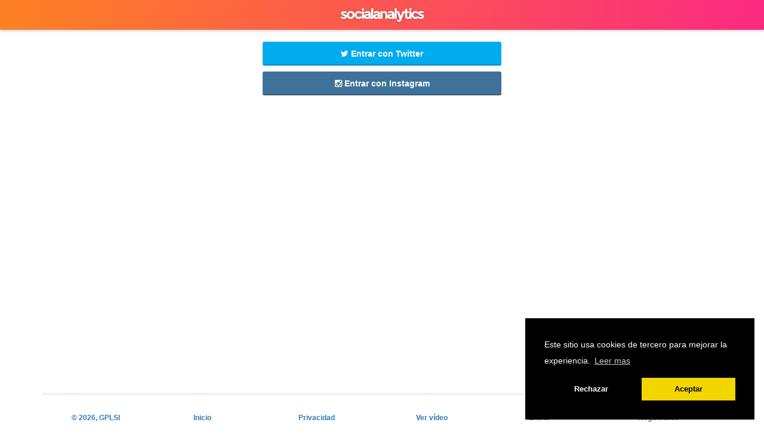

--- FILE ---
content_type: text/html;charset=UTF-8
request_url: https://socialanalytics.gplsi.es/login
body_size: 3365
content:

<!DOCTYPE html>
<html ng-app="app">
    <head>
        <meta charset="UTF-8">
        <meta name="viewport" content="width=device-width, initial-scale=1.0, maximum-scale=1.0, user-scalable=no"/>
        <base href="https://socialanalytics.gplsi.es/">
        <title ng-bind="title"></title>

        <!-- Favicons -->
        <link rel="shortcut icon" href="assets/favicons/favicon.ico" />
        <link rel="icon" type="image/x-icon" sizes="16x16 32x32" href="assets/favicons/favicon.ico">
        <link rel="apple-touch-icon-precomposed" sizes="152x152" href="assets/favicons/favicon-152.png">
        <link rel="apple-touch-icon-precomposed" sizes="144x144" href="assets/favicons/favicon-144.png">
        <link rel="apple-touch-icon-precomposed" sizes="120x120" href="assets/favicons/favicon-120.png">
        <link rel="apple-touch-icon-precomposed" sizes="114x114" href="assets/favicons/favicon-114.png">
        <link rel="apple-touch-icon-precomposed" sizes="180x180" href="assets/favicons/favicon-180.png">
        <link rel="apple-touch-icon-precomposed" sizes="72x72" href="assets/favicons/favicon-72.png">
        <link rel="apple-touch-icon-precomposed" href="assets/favicons/favicon-57.png">
        <link rel="icon" href="assets/favicons/favicon-32.png" sizes="32x32">
        <meta name="msapplication-TileColor" content="#FFFFFF">
        <meta name="msapplication-TileImage" content="assets/favicons/favicon-144.png">
        <meta name="theme-color" content="#ffffff">
        <link rel="manifest" href="assets/favicons/manifest.json">
        <link rel="icon" sizes="192x192" href="assets/favicons/favicon-192.png">


        <link rel="stylesheet" href="https://use.fontawesome.com/releases/v5.8.1/css/all.css" integrity="sha384-50oBUHEmvpQ+1lW4y57PTFmhCaXp0ML5d60M1M7uH2+nqUivzIebhndOJK28anvf" crossorigin="anonymous">

        <!-- Vendor CSS -->
        <link rel="stylesheet" href="assets/css/bootstrap.min.css?v=5"/>
        <link rel="stylesheet" href="assets/css/font-awesome.min.css?v=5"/>
        <link rel="stylesheet" href="assets/css/leaflet.css?v=5"/>
        <link rel="stylesheet" href="assets/css/loading-bar.min.css?v=5"/>
        <link rel="stylesheet" href="assets/css/ui-select.min.css?v=5"/>
        <link rel="stylesheet" href="assets/css/c3.min.css?v=5"/>
        <link rel="stylesheet" href="https://cdnjs.cloudflare.com/ajax/libs/bootstrap-datepicker/1.5.0/css/bootstrap-datepicker.min.css?v=5" />
        <link rel="stylesheet" href="https://cdnjs.cloudflare.com/ajax/libs/bootstrap-colorpicker/2.3.3/css/bootstrap-colorpicker.css?v=5" />
        <link rel="stylesheet" href="https://cdn.jsdelivr.net/bootstrap.timepicker/0.2.6/css/bootstrap-timepicker.min.css?v=5"/>
        <!-- <link rel="stylesheet" href="https://cdnjs.cloudflare.com/ajax/libs/bootstrap-formhelpers/2.3.0/css/bootstrap-formhelpers.css" /> -->
        <link rel="stylesheet" href="https://mbenford.github.io/ngTagsInput/css/ng-tags-input.min.css?v=5" />
        <link rel="stylesheet" href="https://cdnjs.cloudflare.com/ajax/libs/bootstrap-datetimepicker/4.17.43/css/bootstrap-datetimepicker.min.css?v=5"></link>
        <link rel="stylesheet" href="https://cdnjs.cloudflare.com/ajax/libs/angular-dragula/1.2.8/dragula.min.css" />
        <!-- CSS -->
        <link rel="stylesheet" href="assets/css/common.css?v=5"/>
        <link rel="stylesheet" href="assets/css/home.css?v=5"/>
        <link rel="stylesheet" href="assets/css/login.css?v=5"/>
        <link rel="stylesheet" href="assets/css/dashboard.css?v=5"/>
        <link rel="stylesheet" href="assets/css/stats.css?v=5"/>
        <link rel="stylesheet" href="assets/css/statistics.css?v=5"/>

        <!-- Google Analytics -->

        <script>

            function getCookie(cname) {
                var name = cname + "=";
                var decodedCookie = decodeURIComponent(document.cookie);
                var ca = decodedCookie.split(';');
                for (var i = 0; i < ca.length; i++) {
                    var c = ca[i];
                    while (c.charAt(0) == ' ') {
                        c = c.substring(1);
                    }
                    if (c.indexOf(name) == 0) {
                        return c.substring(name.length, c.length);
                    }
                }
                return "";
            }



            (function (i, s, o, g, r, a, m) {
                i['GoogleAnalyticsObject'] = r;
                i[r] = i[r] || function () {
                    (i[r].q = i[r].q || []).push(arguments)
                }, i[r].l = 1 * new Date();
                a = s.createElement(o),
                        m = s.getElementsByTagName(o)[0];
                a.async = 1;
                a.src = g;
                m.parentNode.insertBefore(a, m)
            })(window, document, 'script', 'https://www.google-analytics.com/analytics.js', 'ga');






        </script>

        <link rel="stylesheet" href="https://maxcdn.bootstrapcdn.com/bootstrap/3.4.0/css/bootstrap.min.css">
        <script src="https://ajax.googleapis.com/ajax/libs/jquery/3.4.0/jquery.min.js"></script>
        <script src="https://maxcdn.bootstrapcdn.com/bootstrap/3.4.0/js/bootstrap.min.js"></script>

    </head>
    <body ng-class="bodyLayout">

        <!-- Header -->
        <header ng-style="{'background-color': color}">
            <a ng-href="{{globals.user ? 'dashboard' : 'home'}}">GPLSI Social Analytics</a>
        </header>

        <!-- Main view -->
        <main ng-view></main>

        <!-- Footer -->
        <footer>
            <nav class="container">
                <ul class="nav nav-pills nav-justified">
                    <li><a href="https://gplsi.dlsi.ua.es" class="copyright-link"></a></li>
                    <li><a href="home" title="Inicio">Inicio</a></li>
                    <li ng-if="(globals.user)"><a href="https://socialanalytics.gplsi.es/services/#/" target="_blank" title="API">API</a></li>
                    <li><a href="privacypolicy" title="Privacidad">Privacidad</a></li>
                    <li><a href="https://youtu.be/Wzi77dVY1W4" target="_blank" title="Ver vídeo">Ver vídeo</a></li>
                    <li ng-if="(!globals.user)"><a href="login" title="Entrar">Entrar</a></li>
                    <li ng-if="(!globals.user)"><a href="signup" title="Registrarse">Registrarse</a></li>
                    <li ng-if="(globals.user)"><a href="dashboard" title="Panel de control">Panel de control</a></li>
                    <li ng-if="(globals.user)"><a href="login" title="Salir">Salir</a></li>
                </ul>
            </nav>
        </footer>

        <!-- Vendor JS -->

        <script src="assets/libs/jquery.min.js?v=5"></script>
        <script src="assets/libs/angular.min.js?v=5"></script>
        <script src="assets/libs/angular-route.min.js?v=5"></script>
        <script src="assets/libs/angular-resource.min.js?v=5"></script>
        <script src="assets/libs/angular-cookies.min.js?v=5"></script>
        <script src="assets/libs/angular-drag-and-drop-lists.min.js?v=5"></script>
        <script src="assets/libs/angular-sanitize.min.js?v=5"></script>
        <script src="assets/libs/bootstrap.min.js?v=5"></script>
        <script src="assets/libs/ui-bootstrap-tpls.min.js?v=5"></script>
        <script src="assets/libs/ui-select.min.js?v=5"></script>
        <script src="assets/libs/moment.js?v=5"></script>
        <script src="assets/libs/d3.min.js?v=5"></script>
        <script src="assets/libs/c3.min.js?v=5"></script>
        <!--<script src="assets/libs/Chart.min.js"></script>-->
        <!--<script src="assets/libs/highstock.min.js"></script>-->
        <script src="assets/libs/leaflet.min.js?v=5"></script>
        <script src="assets/libs/loading-bar.min.js?v=5"></script>
        <script src="assets/libs/jquery.plugin.min.js?v=5"></script>
        <script src="assets/libs/jquery.realperson.min.js?v=5"></script>
        <script src="https://cdnjs.cloudflare.com/ajax/libs/bootstrap-datepicker/1.6.0/js/bootstrap-datepicker.min.js?v=5"></script>
        <script src="https://cdnjs.cloudflare.com/ajax/libs/bootstrap-datepicker/1.6.0/locales/bootstrap-datepicker.es.min.js?v=5"></script>       
        <script src="https://cdnjs.cloudflare.com/ajax/libs/bootstrap-colorpicker/2.3.3/js/bootstrap-colorpicker.js?v=5"></script>
        <script src="https://cdn.jsdelivr.net/bootstrap.timepicker/0.2.6/js/bootstrap-timepicker.min.js?v=5"></script>
        <!-- <script src="https://cdnjs.cloudflare.com/ajax/libs/bootstrap-formhelpers/2.3.0/js/bootstrap-formhelpers.js?v=5"></script> -->
        <script src="https://cdnjs.cloudflare.com/ajax/libs/ng-tags-input/2.3.0/ng-tags-input.min.js"></script>
        <script src="https://cdnjs.cloudflare.com/ajax/libs/bootstrap-datetimepicker/4.17.43/js/bootstrap-datetimepicker.min.js?v=5"></script>
        <script src="https://cdnjs.cloudflare.com/ajax/libs/angular-dragula/1.2.8/angular-dragula.min.js?v=5"></script>




        <!-- Services -->
        <script src="app/services/services.module.js?v=5"></script>
        <script src="app/services/authentication.service.js?v=5"></script>
        <script src="app/services/company.service.js?v=5"></script>
        <script src="app/services/collection.service.js?v=5"></script>
        <script src="app/services/data.service.js?v=5"></script>
        <script src="app/services/stats.service.js?v=5"></script>
        <script src="app/services/utils.service.js?v=5"></script>
        <script src="app/services/loading.service.js?v=5"></script>

        <!-- Home -->
        <script src="app/home/home.module.js?v=5"></script>
        <script src="app/home/home.js?v=5"></script>

        <!-- Privacy Policy -->
        <script src="app/policy/privacypolicy.module.js?v=5"></script>
        <script src="app/policy/privacypolicy.js?v=5"></script>

        <!-- Login -->
        <script src="app/login/login.module.js?v=5"></script>
        <script src="app/login/login.js?v=5"></script>

        <!-- Signup -->
        <script src="app/signup/signup.module.js?v=5"></script>
        <script src="app/signup/signup.js?v=5"></script>

        <!-- Dashboard -->
        <script src="app/dashboard/dashboard.module.js?v=5"></script>
        <script src="app/dashboard/dashboard.js?v=5"></script>

        <!-- Redirect -->
        <script src="app/redirect/redirect.module.js?v=5"></script>
        <script src="app/redirect/redirect.js?v=5"></script>

        <!-- Stats -->
        <script src="app/stats/stats.module.js?v=5"></script>
        <script src="app/stats/stats.js?v=5"></script>
        <script src="app/stats/versus.js?v=5"></script>
        <script src="app/stats/params.js?v=5"></script>
        <script src="app/stats/views/compare.js?v=5"></script>
        <script src="app/stats/views/histogram.js?v=5"></script>
        <script src="app/stats/views/histogram-terms.js?v=5"></script>
        <script src="app/stats/views/terms.js?v=5"></script>
        <script src="app/stats/views/urls.js?v=5"></script>
        <script src="app/stats/views/number.js?v=5"></script>
        <script src="app/stats/views/ranking.js?v=5"></script>
        <script src="app/stats/views/users.js?v=5"></script>
        <script src="app/stats/views/polarity.js?v=5"></script>
        <script src="app/stats/views/emotion.js?v=5"></script>
        <script src="app/stats/views/source.js?v=5"></script>
        <script src="app/stats/views/map.js?v=5"></script>

        <!-- Main JS -->
        <script src="app/app.module.js?v=5"></script>
        <script src="app/app.routes.js?v=5"></script>

        <!-- Cookies JS -->
        <script src="app/app.routes.js?v=5"></script>

        <script>
                        var currentYear = (new Date()).getFullYear();
                        $(document).ready(function () {
                            $(".copyright-link").text("© " + currentYear + ", GPLSI");
                        });
        </script>


        <link rel="stylesheet" type="text/css" href="//cdnjs.cloudflare.com/ajax/libs/cookieconsent2/3.1.0/cookieconsent.min.css" />
        <script src="//cdnjs.cloudflare.com/ajax/libs/cookieconsent2/3.1.0/cookieconsent.min.js"></script>
        <script>
                        function createCookie(name, value, days) {
                            if (days) {
                                var date = new Date();
                                date.setTime(date.getTime() + (days * 24 * 60 * 60 * 1000));
                                var expires = "; expires=" + date.toGMTString();
                            } else
                                var expires = "";
                            document.cookie = name + "=" + value + expires + "; path=/";
                        }

                        window.addEventListener("load", function () {
                            window.cookieconsent.initialise({
                                "palette": {
                                    "popup": {
                                        "background": "#000"
                                    },
                                    "button": {
                                        "background": "#f1d600"
                                    }
                                },
                                "position": "bottom-right",
                                "type": "opt-out",
                                "content": {
                                    "message": "Este sitio usa cookies de tercero para mejorar la experiencia.",
                                    "deny": "Rechazar",
                                    "link": "Leer mas",
                                    "href": "assets/documents/Politica_Uso_Cokookies.pdf",
                                    "allow": 'Aceptar',

                                },
                                onInitialise: function (status) {
                                    var type = this.options.type;
                                    var didConsent = this.hasConsented();
                                    if (type == 'opt-in' && didConsent) {
                                        // enable cookies

                                    }
                                    if (type == 'opt-out' && !didConsent) {
                                        // disable cookies
                                    }
                                },

                                onStatusChange: function (status, chosenBefore) {
                                    var type = this.options.type;
                                    var didConsent = this.hasConsented();
                                    if (type == 'opt-in' && didConsent) {
                                        // enable cookies


                                    }
                                    if (type == 'opt-out' && !didConsent) {
                                        // disable cookies
                                    }
                                },

                                onRevokeChoice: function () {
                                    var type = this.options.type;
                                    if (type == 'opt-in') {
                                        // disable cookies
                                    }
                                    if (type == 'opt-out') {
                                        // enable cookies
                                    }
                                },

                            })

                        });
        </script>
    </body>
</html>


--- FILE ---
content_type: text/html
request_url: https://socialanalytics.gplsi.es/app/login/login.html
body_size: 322
content:
<section class="login-form container">
    
    <form ng-submit="vm.login()">
        <button type="submit" class="twitter-button" ng-click="vm.accountType = 'twitter'"><i class="fa fa-twitter"></i> Entrar con Twitter</button>
        <button type="submit" class="instagram-button" ng-click="vm.accountType = 'instagram'"><i class="fa fa-instagram"></i> Entrar con Instagram</button>
    </form>
    <p ng-if="vm.error !== undefined" style="text-align: center; color:red;">La cuenta de {{vm.account}} utilizada para entrar en la aplicación no pertenece a ningún usuario registrado.</p>
</section>

--- FILE ---
content_type: text/css
request_url: https://socialanalytics.gplsi.es/assets/css/common.css?v=5
body_size: 2288
content:
/* General */
* {
  font-family: 'Roboto', sans-serif;
  font-size: 14px;
  margin: 0px;
  padding: 0px; }

html {
  position: relative;
  min-height: 100%; }

.container.fluid {
  width: 100%; }

@media only screen and (max-width: 767px) {
  .container, .fluid {
    padding-left: 10px;
    padding-right: 10px; } }

@media only screen and (max-width: 767px) {
  .row {
    margin-left: -10px;
    margin-right: -10px; } }

.hidden {
  display: none; }

.captcha input {
  margin-top: 10px;
  width: 100%; }

.realperson-challenge {
  display: block;
  color: #000; }

.realperson-text {
  font-family: "Courier New",monospace;
  font-size: 6px;
  font-weight: bold;
  letter-spacing: -1px;
  line-height: 3px; }

.realperson-regen {
  padding-top: 4px;
  font-size: 14px;
  font-weight: 300;
  text-align: center;
  cursor: pointer; }

.realperson-disabled {
  opacity: 0.5;
  filter: Alpha(Opacity=50); }

.realperson-disabled .realperson-regen {
  cursor: default; }

.bootstrap-timepicker-widget {
  z-index: 1070; }
  .bootstrap-timepicker-widget input {
    width: 4em !important; }
  .bootstrap-timepicker-widget i {
    display: inline-block;
    font: normal normal normal 14px/1 FontAwesome;
    font-size: inherit;
    text-rendering: auto;
    -webkit-font-smoothing: antialiased;
    -moz-osx-font-smoothing: grayscale; }
    .bootstrap-timepicker-widget i.icon-chevron-down:before {
      content: "\f078"; }
    .bootstrap-timepicker-widget i.icon-chevron-up:before {
      content: "\f077"; }

.glyphicon {
  font-family: 'FontAwesome'; }

.glyphicon.glyphicon-chevron-right:before {
  content: '\f054'; }

.glyphicon.glyphicon-chevron-left:before {
  content: '\f053'; }

.glyphicon.glyphicon-chevron-up:before {
  content: '\f077';
  color: black; }

.glyphicon.glyphicon-chevron-down:before {
  content: '\f078';
  color: black; }

.glyphicon.glyphicon-calendar:before {
  content: '\f133';
  color: black; }

.glyphicon.glyphicon-time:before {
  content: '\f017';
  color: black; }

.bootstrap-datetimepicker-widget {
  /*height: 298px !important;*/ }

.info-message, .info-message > p, .info-message > ul > li {
  text-align: justify;
  font-size: 12px; }

.error-message {
  text-align: justify;
  color: red; }

/* Body */
body {
  background-color: #F6F7FB;
  margin-bottom: 60px;
  padding-bottom: 100px;
  padding-top: 50px;
  /* Header */
  /* Footer */
  /* Buttons */
  /* Inputs */ }
  body > header {
    background-color: rgba(253, 123, 23, 0.95);
    background: linear-gradient(to right, rgba(253, 123, 23, 0.95), rgba(252, 30, 122, 0.95));
    box-shadow: 0px 1px 5px rgba(0, 0, 0, 0.25);
    height: 50px;
    padding-bottom: 10px;
    padding-top: 10px;
    position: fixed;
    top: 0px;
    right: 0px;
    left: 0px;
    text-align: center;
    z-index: 1000; }
    body > header > a {
      background-image: url("../img/socialanalytics02.png");
      background-position: center center;
      background-size: contain;
      background-repeat: no-repeat;
      display: inline-block;
      height: 0px;
      width: 150px;
      padding-top: 30px;
      text-decoration: none;
      overflow: hidden; }
  body > footer {
    position: absolute;
    bottom: 0px;
    height: 60px;
    width: 100%; }
    body > footer > nav > ul {
      border-top: 3px solid #eee;
      box-sizing: border-box;
      margin-bottom: 0px; }
      body > footer > nav > ul > li {
        color: #F6F7FB;
        font-size: 12px;
        font-weight: 800;
        list-style: none outside; }
        body > footer > nav > ul > li > a {
          font-size: 12px;
          line-height: 57px; }
  body .button, body tags-input .tags .tag-item, body .week-button, body .check-button, body .twitter-button, body .instagram-button {
    background-color: #41AEDA;
    border: none;
    border-radius: 3px;
    box-shadow: 0 -2px 0 rgba(0, 0, 0, 0.2) inset;
    box-sizing: border-box;
    color: white;
    cursor: pointer;
    font-weight: 800;
    outline: none;
    padding: 5px 10px;
    text-decoration: none;
    -webkit-appearance: none; }
  body .twitter-button {
    background-color: #00ACED; }
  body .instagram-button {
    background-color: #3F729B; }
  body .button:hover, body tags-input .tags .tag-item:hover, body .button:focus, body tags-input .tags .tag-item:focus {
    background-color: #333 !important;
    box-shadow: 0 -2px 0 black inset;
    text-decoration: none; }
  body .button.disabled, body tags-input .tags .disabled.tag-item, body .button.disabled:hover, body tags-input .tags .disabled.tag-item:hover, body .button.disabled:focus, body tags-input .tags .disabled.tag-item:focus {
    background-color: #999 !important;
    cursor: default;
    box-shadow: none; }
  body .button .beta, body tags-input .tags .tag-item .beta {
    color: orange !important;
    font-size: inherit;
    margin-left: 5px !important; }
  body input[type=text], body input[type=password], body tags-input .tags {
    background-color: white;
    border: 1px solid #ddd;
    border-radius: 0px;
    font-size: 12px;
    outline: none;
    padding: 10px;
    -webkit-appearance: none; }
    body input[type=text]:focus, body input[type=password]:focus, body tags-input .tags:focus {
      border-color: #41AEDA; }
  body tags-input .tags .tag-item {
    background: #41AEDA;
    line-height: 0;
    font: 12px 'Roboto', sans-serif;
    font-weight: 800;
    font-size: 12px; }
    body tags-input .tags .tag-item .remove-button {
      color: white;
      font: 12px 'Roboto', sans-serif;
      font-weight: 800; }
  body tags-input .tags .tag-item.selected {
    background: #EB5767; }
  body tags-input .tags.focused {
    border-color: #41AEDA; }

section.filters {
  text-align: center;
  margin-top: 15px; }
  section.filters > h2 {
    border-bottom: 1px solid #ddd;
    color: #999;
    font-size: 15px;
    font-weight: 800;
    padding: 10px 0px;
    text-transform: uppercase; }
  section.filters > ul.terms {
    font-size: 0px; }
    section.filters > ul.terms > li {
      background-color: #AAB2BD;
      cursor: pointer;
      display: inline-block;
      font-size: 0px;
      margin: 0px 5px 5px 0px;
      vertical-align: top; }
      section.filters > ul.terms > li > div:not(.bootstrap-datetimepicker-widget), section.filters > ul.terms > li a, section.filters > ul.terms > li input {
        display: inline-block;
        font-size: 12px;
        height: 25px;
        line-height: 25px;
        vertical-align: top; }
        section.filters > ul.terms > li > div:not(.bootstrap-datetimepicker-widget).image, section.filters > ul.terms > li a.image, section.filters > ul.terms > li input.image {
          width: 25px; }
          section.filters > ul.terms > li > div:not(.bootstrap-datetimepicker-widget).image > div, section.filters > ul.terms > li a.image > div, section.filters > ul.terms > li input.image > div {
            background-position: center center;
            background-size: cover;
            height: 25px;
            width: 25px; }
        section.filters > ul.terms > li > div:not(.bootstrap-datetimepicker-widget).name, section.filters > ul.terms > li a.name, section.filters > ul.terms > li input.name {
          background-color: rgba(255, 255, 255, 0.2);
          color: white;
          padding: 0px 10px;
          text-align: right; }
        section.filters > ul.terms > li > div:not(.bootstrap-datetimepicker-widget).name.filter, section.filters > ul.terms > li a.name.filter, section.filters > ul.terms > li input.name.filter {
          background-color: rgba(255, 255, 255, 0.2);
          color: white;
          padding: 0px 3px 0px 10px;
          text-align: right; }
        section.filters > ul.terms > li > div:not(.bootstrap-datetimepicker-widget).value, section.filters > ul.terms > li a.value, section.filters > ul.terms > li input.value {
          color: white;
          font-weight: 800;
          padding: 0px 10px;
          white-space: nowrap;
          overflow: hidden;
          text-overflow: ellipsis; }
          section.filters > ul.terms > li > div:not(.bootstrap-datetimepicker-widget).value > i, section.filters > ul.terms > li a.value > i, section.filters > ul.terms > li input.value > i {
            margin-left: 7px; }
        section.filters > ul.terms > li > div:not(.bootstrap-datetimepicker-widget).icon, section.filters > ul.terms > li a.icon, section.filters > ul.terms > li input.icon {
          width: 25px; }
          section.filters > ul.terms > li > div:not(.bootstrap-datetimepicker-widget).icon > i, section.filters > ul.terms > li a.icon > i, section.filters > ul.terms > li input.icon > i {
            background-color: rgba(255, 255, 255, 0.2);
            color: white;
            display: block;
            height: 25px;
            width: 25px;
            line-height: 25px;
            text-align: center; }
        section.filters > ul.terms > li > div:not(.bootstrap-datetimepicker-widget).datetimepicker, section.filters > ul.terms > li a.datetimepicker, section.filters > ul.terms > li input.datetimepicker {
          background-color: #AAB2BD;
          border-color: #AAB2BD;
          color: white;
          font-weight: 800;
          padding: 0px 10px;
          white-space: nowrap;
          overflow: hidden;
          text-overflow: ellipsis; }
          section.filters > ul.terms > li > div:not(.bootstrap-datetimepicker-widget).datetimepicker:focus, section.filters > ul.terms > li a.datetimepicker:focus, section.filters > ul.terms > li input.datetimepicker:focus {
            border-color: black; }
        section.filters > ul.terms > li > div:not(.bootstrap-datetimepicker-widget):hover, section.filters > ul.terms > li a:hover, section.filters > ul.terms > li input:hover {
          text-decoration: none; }
  section.filters .dropdown-menu i {
    margin-right: 7px; }
  section.filters .dropdown-menu a {
    width: 100%; }

.scrollable-menu {
  height: auto;
  max-height: 200px;
  overflow-x: hidden; }

.colorpicker.dropdown-menu {
  z-index: 1100; }

/*# sourceMappingURL=common.css.map */


--- FILE ---
content_type: text/css
request_url: https://socialanalytics.gplsi.es/assets/css/home.css?v=5
body_size: 453
content:
/* Body */
body.home {
  /* Collections */
}
body.home section.collections {
  margin-top: 15px;
}
body.home section.collections > article {
  padding: 5px;
}
body.home section.collections > article > div {
  box-shadow: 0px 1px 2px rgba(0, 0, 0, 0.25);
  background-color: white;
  display: block;
  text-decoration: none;
  transition: box-shadow .2s;
}
body.home section.collections > article > div > figure {
  background-color: #434A54;
  display: block;
  height: 150px;
  overflow: hidden;
}
body.home section.collections > article > div > figure > img {
  width: 100%;
}
body.home section.collections > article > div > h2 {
  border-bottom: 1px solid #eee;
  color: #333;
  font-size: 16px;
  font-weight: 800;
  margin: 0px;
  padding: 10px;
}
body.home section.collections > article > div > p {
  border-bottom: 1px solid #eee;
  color: #666;
  font-size: 12px;
  font-weight: 300;
  height: 80px;
  margin: 0px;
  padding: 10px;
}
body.home section.collections > article > div > div {
  clear: both;
  padding: 10px;
  font-size: 0px;
}
body.home section.collections > article > div > div > a {
  font-size: 12px;
  display: inline-block;
  margin-right: 5px;
  text-decoration: none;
}
@media only screen and (max-width: 767px) {
  body.home section.collections {
    padding-left: 5px;
    padding-right: 5px;
    margin-top: 5px;
  }
}


--- FILE ---
content_type: text/css
request_url: https://socialanalytics.gplsi.es/assets/css/login.css?v=5
body_size: 213
content:
/* Body */
body.login, body.signup, section.collections {
  /* Form */
}
body.login section.login-form > form, body.signup section.login-form > form, section.collections section.login-form > form {
  max-width: 400px;
  margin: 10px auto;
}
body.login section.login-form > form > input, body.login section.login-form > form button, body.signup section.login-form > form > input, body.signup section.login-form > form button, section.collections section.login-form > form > input, section.collections section.login-form > form button {
  margin-top: 10px;
  width: 100%;
}
body.login section.login-form > form > button, body.signup section.login-form > form > button, section.collections section.login-form > form > button {
  padding: 10px;
}


--- FILE ---
content_type: text/css
request_url: https://socialanalytics.gplsi.es/assets/css/dashboard.css?v=5
body_size: 2046
content:
.collapseModal {
  padding: 25px;
}

/* Body */
body.dashboard {
  /* Collections */
  /* Modal */
}
body.dashboard .navbar-header {
  background-color: #E6E9EE;
}
body.dashboard .navbar-header .navbar-toggle {
  background-color: #434A54;
}
body.dashboard .navbar-header .navbar-toggle .icon-bar {
  background-color: white;
}
body.dashboard .navbar-collapse {
  padding-left: 0px;
  padding-right: 0px;
}
body.dashboard #dashboardMenu.nav.nav-pills.nav-justified {
  text-align: center;
  background-color: #E6E9EE;
}
body.dashboard #dashboardMenu.nav.nav-pills.nav-justified a {
  background-color: #E6E9EE;
  color: #434A54;
  cursor: pointer;
  font-size: 12px;
  font-weight: 800;
}
body.dashboard #dashboardMenu.nav.nav-pills.nav-justified a:hover {
  background-color: black;
  color: white;
  text-decoration: none;
}
body.dashboard #dashboardMenu.nav.nav-pills.nav-justified .active > a {
  background-color: black;
  color: white;
  text-decoration: none;
}
body.dashboard section.collections {
  margin-top: 15px;
  /*        .btn-group {
              float: right;
              background-color: #656D78;
              cursor: pointer;
              font-size: 12px;
              text-align: center;
              border-radius: 5px;
              margin-bottom: 18px;
              margin-left: 18px;
              padding: 0.25px 3px 0.09px 0px;
              
              > div:not(.dropdown-menu) {
                  color: white;
                  display: inline-block;
                  font-size: 12px;
                  vertical-align: top;
                  padding: 0.25px 0px 0.09px 0px;
                  &.name.filter {
                      cursor: text;
                      background-color: rgba(255, 255, 255, 0.2);
                      color: white;
                      padding: 0px 3px 0px 10px;
                      text-align: right;
                  }
                  > i {
                      padding: 0px 3px 0px 3px;
                  }
              }
              > ul {
                  background-color: #656D78;
                  a {
                      color: white;
                  }
              }
              > ul > li, > input {
                  box-shadow: none; 
                  border: none;
                  color: white;
                  margin-top: 6px;
                  background-color: #656D78;
                  > a {
                      color: white;
                      font-size: 12px;
                      text-align: center;
                      padding: 0px 3px 0px 3px;
                      &:hover {
                          text-decoration: none;
                          background-color: black !important;
                      }
                  }
              }
          }*/
}
body.dashboard section.collections h2 {
  border-bottom: 1px solid #ddd;
  color: #999;
  font-size: 15px;
  font-weight: 800;
  padding: 10px 0px;
  text-transform: uppercase;
}
body.dashboard section.collections ul > li {
  list-style: none outside;
}
body.dashboard section.collections ul > li.deleted {
  opacity: 0.5;
}
body.dashboard section.collections ul > li.deleted .status {
  color: red;
}
body.dashboard section.collections ul > li div.collection > ul > li {
  list-style: none outside;
  border-top: 1px solid #eee;
}
body.dashboard section.collections ul > li div.collection > ul > li.new {
  padding: 10px;
}
body.dashboard section.collections ul > li div.collection > ul > li.new > a {
  font-size: 12px;
  padding: 5px;
}
body.dashboard section.collections div.collection, body.dashboard section.collections div.entity, body.dashboard section.collections div.notification, body.dashboard section.collections div.csv, body.dashboard section.collections div.account, body.dashboard section.collections div.user, body.dashboard section.collections div.license {
  background-color: white;
  border-left: 5px solid black;
  box-shadow: 0px 1px 2px rgba(0, 0, 0, 0.25);
  margin-top: 10px;
  padding: 10px;
  position: relative;
}
body.dashboard section.collections div.collection > figure, body.dashboard section.collections div.entity > figure, body.dashboard section.collections div.notification > figure, body.dashboard section.collections div.csv > figure, body.dashboard section.collections div.account > figure, body.dashboard section.collections div.user > figure, body.dashboard section.collections div.license > figure {
  background-color: #CCD0D9;
  background-image: url("../img/socialaanalytics-default.png");
  background-position: center center;
  background-size: cover;
  height: 50px;
  position: absolute;
  left: 10px;
  top: 10px;
  width: 50px;
}
body.dashboard section.collections div.collection > h3, body.dashboard section.collections div.collection > h4, body.dashboard section.collections div.entity > h3, body.dashboard section.collections div.entity > h4, body.dashboard section.collections div.notification > h3, body.dashboard section.collections div.notification > h4, body.dashboard section.collections div.csv > h3, body.dashboard section.collections div.csv > h4, body.dashboard section.collections div.account > h3, body.dashboard section.collections div.account > h4, body.dashboard section.collections div.user > h3, body.dashboard section.collections div.user > h4, body.dashboard section.collections div.license > h3, body.dashboard section.collections div.license > h4 {
  font-weight: 800;
  line-height: 18px;
}
body.dashboard section.collections div.collection > p, body.dashboard section.collections div.entity > p, body.dashboard section.collections div.notification > p, body.dashboard section.collections div.csv > p, body.dashboard section.collections div.account > p, body.dashboard section.collections div.user > p, body.dashboard section.collections div.license > p {
  color: #666;
  font-size: 12px;
  font-weight: 300;
  line-height: 14px;
  margin-top: 2px;
}
body.dashboard section.collections div.collection > p > span, body.dashboard section.collections div.entity > p > span, body.dashboard section.collections div.notification > p > span, body.dashboard section.collections div.csv > p > span, body.dashboard section.collections div.account > p > span, body.dashboard section.collections div.user > p > span, body.dashboard section.collections div.license > p > span {
  color: #000;
  font-size: 12px;
}
body.dashboard section.collections div.collection {
  min-height: 70px;
  padding-left: 70px;
}
body.dashboard section.collections div.collection > figure {
  width: 50px;
  height: 50px;
}
body.dashboard section.collections div.collection > h3 {
  font-size: 16px;
  line-height: 18px;
}
body.dashboard section.collections div.entity {
  min-height: 50px;
  padding-left: 50px;
}
body.dashboard section.collections div.entity > figure {
  border-radius: 15px;
  width: 30px;
  height: 30px;
}
body.dashboard section.collections div.entity > h4 {
  font-size: 12px;
  line-height: 15px;
}
body.dashboard section.collections div.notification, body.dashboard section.collections div.csv, body.dashboard section.collections div.account, body.dashboard section.collections div.user, body.dashboard section.collections div.license {
  min-height: 50px;
  padding-left: 50px;
}
body.dashboard section.collections div.notification > figure, body.dashboard section.collections div.csv > figure, body.dashboard section.collections div.account > figure, body.dashboard section.collections div.user > figure, body.dashboard section.collections div.license > figure {
  background-image: none;
  border-radius: 15px;
  width: 30px;
  height: 30px;
}
body.dashboard section.collections div.notification > figure > i, body.dashboard section.collections div.csv > figure > i, body.dashboard section.collections div.account > figure > i, body.dashboard section.collections div.user > figure > i, body.dashboard section.collections div.license > figure > i {
  color: #E6E8ED;
  line-height: 30px;
  text-align: center;
  width: 100%;
}
body.dashboard section.collections div.notification > h4, body.dashboard section.collections div.csv > h4, body.dashboard section.collections div.account > h4, body.dashboard section.collections div.user > h4, body.dashboard section.collections div.license > h4 {
  font-size: 12px;
  line-height: 15px;
}
body.dashboard section.collections div.notification > h3, body.dashboard section.collections div.csv > h3, body.dashboard section.collections div.account > h3, body.dashboard section.collections div.user > h3, body.dashboard section.collections div.license > h3 {
  font-size: 16px;
  line-height: 18px;
}
body.dashboard section.collections div.add {
  padding: 10px;
  text-align: center;
}
body.dashboard section.collections div.add > a {
  background-color: #337AB7;
  color: white;
  cursor: pointer;
  display: inline-block;
  font-size: 12px;
  font-weight: 800;
  padding: 3px 5px;
}
body.dashboard section.collections div.add > a:hover {
  background-color: #000;
  text-decoration: none;
}
body.dashboard section.collections div.row > li {
  text-align: center;
}
body.dashboard section.collections ul.options {
  font-size: 0px;
  margin-top: 10px;
}
@media only screen and (min-width: 768px) {
  body.dashboard section.collections ul.options {
    position: absolute;
    right: 10px;
    top: 0px;
  }
}
body.dashboard section.collections ul.options > li {
  display: inline-block;
  list-style: none outside;
  margin-right: 5px;
}
@media only screen and (min-width: 768px) {
  body.dashboard section.collections ul.options > li {
    margin-right: 0px;
    margin-left: 5px;
  }
}
body.dashboard section.collections ul.options > li > a {
  background-color: #656D78;
  color: white;
  cursor: pointer;
  display: block;
  font-size: 12px;
  text-align: center;
  width: 30px;
  height: 30px;
  line-height: 30px;
}
@media only screen and (min-width: 768px) {
  body.dashboard section.collections ul.options > li > a {
    width: 20px;
    height: 20px;
    line-height: 20px;
  }
}
body.dashboard section.collections ul.options > li > a.report {
  background-color: #255625;
}
body.dashboard section.collections ul.options > li > a.show-notification {
  background-color: #4DD0AE;
}
body.dashboard section.collections ul.options > li > a.show-csv {
  background-color: #4DD0AE;
}
body.dashboard section.collections ul.options > li > a.download-csv {
  background-color: darkorange;
}
body.dashboard section.collections ul.options > li > a.clone {
  background-color: #EC971F;
}
body.dashboard section.collections ul.options > li > a.edit-report {
  background-color: #66512C;
}
body.dashboard section.collections ul.options > li > a.remove {
  background-color: #EB5767;
}
body.dashboard section.collections ul.options > li > a.disabled {
  background-color: gray;
}
body.dashboard section.collections ul.options > li > a.edit {
  background-color: #55C0E6;
}
body.dashboard section.collections ul.options > li > a.show {
  background-color: #4DD0AE;
}
body.dashboard section.collections ul.options > li > a.renew {
  background-color: darkviolet;
}
body.dashboard section.collections ul.options > li > a:hover, body.dashboard section.collections ul.options > li > a.hidd {
  background-color: black !important;
}
body.dashboard section.collections * {
  margin: 0px;
  padding: 0px;
}
body.dashboard section.collections span {
  color: #000;
}
body.dashboard .modal-content {
  border: none;
  border-radius: 0px;
}
body.dashboard .modal-content h2 {
  color: #999;
  font-size: 15px;
  font-weight: 800;
  text-transform: uppercase;
}
body.dashboard .modal-content label, body.dashboard .modal-content h3, body.dashboard .modal-content h4 {
  font-weight: 800;
  font-size: 11px;
  margin: 0px;
  margin-top: 10px;
}
body.dashboard .modal-content label:first-child, body.dashboard .modal-content h3:first-child, body.dashboard .modal-content h4:first-child {
  margin-top: 0px;
}
body.dashboard .modal-content h3 {
  font-size: 14px;
}
body.dashboard .modal-content h4 {
  font-size: 13px;
}
body.dashboard .modal-content input {
  margin-top: 5px;
  width: 100%;
}
body.dashboard .modal-content select {
  margin-top: 5px;
}
body.dashboard .modal-content button {
  font-size: 12px;
}
body.dashboard .modal-content .modal-header, body.dashboard .modal-content .modal-body, body.dashboard .modal-content .modal-footer {
  padding: 10px;
}
body.dashboard .modal-content fieldset {
  margin-top: 3px;
}
body.dashboard .modal-content fieldset > p > span {
  color: #333;
}
body.dashboard .modal-content fieldset > p {
  color: #666;
}
body.dashboard .modal-content fieldset > p, body.dashboard .modal-content fieldset > p > span {
  font-size: 12px;
  margin: 1px 0px;
}
body.dashboard .modal-content li.tag-item {
  cursor: default;
  height: 27px;
}
body.dashboard .modal-content li.tag-item span, body.dashboard .modal-content li.tag-item a {
  font-size: 12px;
}
body.dashboard .modal-content li.tag-item a {
  cursor: pointer;
  text-decoration: none;
}
body.dashboard section.filters {
  text-align: left;
}


--- FILE ---
content_type: text/css
request_url: https://socialanalytics.gplsi.es/assets/css/stats.css?v=5
body_size: 3098
content:
/* Body */
body.stats {
  padding-top: 0px;
  /* General */
  /* Header */
  /* Title */
  /*    @keyframes highlight {
          0% {
              background-color: #5cb85c
          }
          100% {
              background-colo: #AAB2BD;
          }
      }*/
}
body.stats .modal-content {
  border: none;
  border-radius: 0px;
}
body.stats .modal-content h2 {
  color: #999;
  font-size: 15px;
  font-weight: 800;
  text-transform: uppercase;
}
body.stats .modal-content label, body.stats .modal-content h3, body.stats .modal-content h4 {
  font-weight: 800;
  font-size: 11px;
  margin: 0px;
  margin-top: 10px;
}
body.stats .modal-content label:first-child, body.stats .modal-content h3:first-child, body.stats .modal-content h4:first-child {
  margin-top: 0px;
}
body.stats .modal-content h3 {
  font-size: 14px;
}
body.stats .modal-content h4 {
  font-size: 13px;
}
body.stats .modal-content input {
  margin-top: 5px;
  width: 100%;
}
body.stats .modal-content select {
  margin-top: 5px;
}
body.stats .modal-content button {
  font-size: 12px;
}
body.stats .modal-content .modal-header, body.stats .modal-content .modal-body, body.stats .modal-content .modal-footer {
  padding: 10px;
}
body.stats header {
  background: none;
}
body.stats section.title {
  background-color: #E6E9EE;
  padding: 10px;
  padding-top: 70px;
  padding-bottom: 15px;
  text-align: center;
}
body.stats section.title > h1 {
  color: #656D78;
  display: inline-block;
  font-size: 16px;
  font-weight: 800;
  margin: 0px;
  padding: 0px;
  text-transform: uppercase;
}
body.stats section.title > h1 > strong {
  color: #434A54;
  font-size: 16px;
  font-weight: 800;
}
body.stats section.title > h2 {
  color: #656D78;
  font-size: 14px;
  font-weight: 300;
}
body.stats section.title > ul {
  margin-top: 10px;
  font-size: 0px;
}
body.stats section.title > ul > li {
  display: inline-block;
  margin-right: 5px;
  vertical-align: bottom;
}
body.stats section.title > ul > li > a {
  display: block;
  font-size: 0px;
  padding: 3px 8px;
}
body.stats section.title > ul > li > a > i {
  font-size: 12px;
  margin-right: 5px;
}
body.stats section.title > ul > li > a > span {
  font-size: 12px;
}
@media only screen and (max-width: 767px) {
  body.stats section.title > ul > li > a {
    height: 30px;
    width: 30px;
    line-height: 30px;
  }
  body.stats section.title > ul > li > a > i {
    margin-right: 0px;
  }
  body.stats section.title > ul > li > a > span {
    display: none;
  }
}
body.stats section.title > ul > li:last-child {
  margin-right: 0px;
}
body.stats section.title * {
  padding: 0px;
  margin: 0px;
}
body.stats div.downloads {
  text-align: center;
  color: #656D78;
  font-family: 'Roboto', sans-serif;
  font-size: 14px;
  width: 50%;
  padding-top: 10px;
  margin: 0px auto;
}
body.stats div.view {
  margin-top: 15px;
}
body.stats div.view div.title {
  /*background-color: #E6E8ED;*/
  color: #656D78;
  line-height: 30px;
  /*padding: 0px 10px;*/
  margin-bottom: 2px;
}
body.stats div.view div.title i {
  margin-right: 5px;
}
body.stats div.view div.title .fa.fa-info {
  color: blue;
}
body.stats div.view div.title figure {
  cursor: pointer;
  margin-top: 9px;
  float: right;
  width: 23px;
  height: 15px;
  background-color: #656D78;
}
body.stats div.view div.title .fa.fa-eye {
  float: right;
  color: white;
}
body.stats div.view div.title .fa.fa-eye-slash {
  float: right;
  color: white;
}
body.stats div.view div.title.header {
  cursor: pointer;
  background-color: #E6E9EE;
  color: #434A54;
}
body.stats div.view div.title.header.separator > hr {
  border-top: 1.5px solid #434A54;
}
body.stats div.view div.title.header strong {
  font-size: 20px;
}
body.stats div.view div.title.header i {
  display: inline-block;
}
body.stats div.view div.content {
  /*background-color: white;*/
  /*padding: 10px;*/
}
body.stats div.column li.dndPlaceholder {
  margin-top: 15px;
  display: block;
  background-color: #E6E9EE;
  border: 1px dashed #AAB2BD;
  height: 30px;
}
body.stats div.edit div.view {
  cursor: move;
}
body.stats histogram, body.stats histogram-vs, body.stats histogram-terms, body.stats histogram-terms-vs {
  display: block;
  margin: 0px auto;
  width: 100%;
}
body.stats histogram > ul, body.stats histogram-vs > ul, body.stats histogram-terms > ul, body.stats histogram-terms-vs > ul {
  text-align: right;
}
body.stats histogram > ul > li, body.stats histogram-vs > ul > li, body.stats histogram-terms > ul > li, body.stats histogram-terms-vs > ul > li {
  display: inline-block;
}
body.stats histogram > ul > li > a, body.stats histogram-vs > ul > li > a, body.stats histogram-terms > ul > li > a, body.stats histogram-terms-vs > ul > li > a {
  background-color: #AAB2BD;
  color: white;
  cursor: pointer;
  display: block;
  padding: 2px 5px;
  z-index: 999;
}
body.stats histogram > ul > li.selected > a, body.stats histogram-vs > ul > li.selected > a, body.stats histogram-terms > ul > li.selected > a, body.stats histogram-terms-vs > ul > li.selected > a {
  background-color: black;
}
body.stats histogram > div, body.stats histogram-vs > div, body.stats histogram-terms > div, body.stats histogram-terms-vs > div {
  height: 200px;
}
body.stats histogram .c3 path, body.stats histogram .c3 line, body.stats histogram-vs .c3 path, body.stats histogram-vs .c3 line, body.stats histogram-terms .c3 path, body.stats histogram-terms .c3 line, body.stats histogram-terms-vs .c3 path, body.stats histogram-terms-vs .c3 line {
  stroke: #AAB2BD;
}
body.stats histogram .c3-line, body.stats histogram-vs .c3-line, body.stats histogram-terms .c3-line, body.stats histogram-terms-vs .c3-line {
  stroke-width: 3px;
}
body.stats histogram .tick tspan, body.stats histogram-vs .tick tspan, body.stats histogram-terms .tick tspan, body.stats histogram-terms-vs .tick tspan {
  fill: #AAB2BD;
  font-size: 10px;
}
body.stats terms, body.stats users {
  font-size: 0px;
}
body.stats terms ul, body.stats users ul {
  text-align: right;
}
body.stats terms ul > li, body.stats users ul > li {
  display: inline-block;
}
body.stats terms ul > li > a, body.stats users ul > li > a {
  background-color: #AAB2BD;
  color: white;
  cursor: pointer;
  display: block;
  padding: 2px 5px;
  z-index: 999;
}
body.stats terms ul > li.selected > a, body.stats users ul > li.selected > a {
  background-color: black;
}
body.stats terms > div, body.stats users > div {
  background-color: #AAB2BD;
  cursor: pointer;
  display: inline-block;
  font-size: 0px;
  margin: 0px 5px 5px 0px;
  vertical-align: top;
}
body.stats terms > div > a, body.stats users > div > a {
  background-color: #AAB2BD;
  cursor: pointer;
  display: inline-block;
  font-size: 0px;
  vertical-align: top;
}
body.stats terms > div > a > div, body.stats users > div > a > div {
  display: inline-block;
  font-size: 12px;
  height: 25px;
  line-height: 25px;
  vertical-align: top;
}
body.stats terms > div > a > div.image, body.stats users > div > a > div.image {
  width: 25px;
}
body.stats terms > div > a > div.image > div, body.stats users > div > a > div.image > div {
  background-position: center center;
  background-size: cover;
  height: 25px;
  width: 25px;
}
body.stats terms > div > a > div.icon, body.stats terms > div > a > div.source, body.stats users > div > a > div.icon, body.stats users > div > a > div.source {
  width: 25px;
}
body.stats terms > div > a > div.icon > i, body.stats terms > div > a > div.source > i, body.stats users > div > a > div.icon > i, body.stats users > div > a > div.source > i {
  background-color: rgba(255, 255, 255, 0.2);
  color: white;
  display: block;
  height: 25px;
  width: 25px;
  line-height: 25px;
  text-align: center;
}
body.stats terms > div > a > div.name, body.stats users > div > a > div.name {
  color: white;
  font-weight: 800;
  padding: 0px 10px;
  white-space: nowrap;
  overflow: hidden;
  text-overflow: ellipsis;
}
body.stats terms > div > a > div.count, body.stats users > div > a > div.count {
  background-color: rgba(255, 255, 255, 0.2);
  color: white;
  padding: 0px 10px;
  text-align: right;
}
body.stats terms > div > a > div.audience, body.stats users > div > a > div.audience {
  background-color: rgba(255, 255, 255, 0.2);
  color: white;
  padding: 0px 10px;
  text-align: right;
}
body.stats terms > div > a > div:hover, body.stats users > div > a > div:hover {
  text-decoration: none;
}
body.stats terms > div > a.reset, body.stats terms > div > a.more, body.stats users > div > a.reset, body.stats users > div > a.more {
  background-color: #CCD0D9;
}
body.stats terms > div > a.selected, body.stats users > div > a.selected {
  background-color: black !important;
}
body.stats .text-right > users > ul {
  text-align: left;
}
body.stats div.edit terms div {
  cursor: move;
}
body.stats number {
  font-size: 60px;
  font-weight: bold;
  line-height: 60px;
}
body.stats number > span {
  color: #656D78;
  font-size: 30px;
  margin-left: 5px;
}
body.stats ranking, body.stats polarity, body.stats source, body.stats emotion {
  position: relative;
}
body.stats ranking > a, body.stats polarity > a, body.stats source > a, body.stats emotion > a {
  cursor: pointer;
  display: table;
  margin-bottom: 5px;
  opacity: 0.25;
}
body.stats ranking > a.reverse, body.stats polarity > a.reverse, body.stats source > a.reverse, body.stats emotion > a.reverse {
  margin-right: 0px;
  margin-left: auto;
}
body.stats ranking > a > div, body.stats polarity > a > div, body.stats source > a > div, body.stats emotion > a > div {
  display: table-cell;
  height: 30px;
  line-height: 30px;
  vertical-align: top;
}
body.stats ranking > a > div.image, body.stats polarity > a > div.image, body.stats source > a > div.image, body.stats emotion > a > div.image {
  width: 30px;
}
body.stats ranking > a > div.image > div, body.stats polarity > a > div.image > div, body.stats source > a > div.image > div, body.stats emotion > a > div.image > div {
  background-position: center center;
  background-size: cover;
  height: 30px;
  width: 30px;
}
body.stats ranking > a > div.icon, body.stats polarity > a > div.icon, body.stats source > a > div.icon, body.stats emotion > a > div.icon {
  width: 30px;
}
body.stats ranking > a > div.icon > i, body.stats polarity > a > div.icon > i, body.stats source > a > div.icon > i, body.stats emotion > a > div.icon > i {
  background-color: rgba(255, 255, 255, 0.2);
  color: white;
  display: block;
  height: 30px;
  width: 30px;
  line-height: 30px;
  text-align: center;
}
body.stats ranking > a > div.name, body.stats polarity > a > div.name, body.stats source > a > div.name, body.stats emotion > a > div.name {
  color: white;
  font-weight: 800;
  max-width: 100px;
  min-width: 50px;
  padding: 0px 10px;
  white-space: nowrap;
  overflow: hidden;
  text-overflow: ellipsis;
}
body.stats ranking > a > div.count, body.stats polarity > a > div.count, body.stats source > a > div.count, body.stats emotion > a > div.count {
  background-color: rgba(255, 255, 255, 0.2);
  color: white;
  padding: 0px 10px;
  text-align: right;
  width: 1px;
}
body.stats ranking > a.reset, body.stats polarity > a.reset, body.stats source > a.reset, body.stats emotion > a.reset {
  background-color: #CCD0D9;
  opacity: 1;
}
body.stats ranking > a.reset > div, body.stats polarity > a.reset > div, body.stats source > a.reset > div, body.stats emotion > a.reset > div {
  font-size: 12px;
  height: 25px;
  line-height: 25px;
}
body.stats ranking > a.selected, body.stats polarity > a.selected, body.stats source > a.selected, body.stats emotion > a.selected {
  /*background-color: black !important;*/
  opacity: 1;
}
body.stats ranking > a:hover, body.stats polarity > a:hover, body.stats source > a:hover, body.stats emotion > a:hover {
  text-decoration: none;
}
body.stats compare {
  display: table;
  position: relative;
  width: 100%;
}
body.stats compare > div {
  display: table-cell;
  font-weight: bold;
  height: 30px;
  line-height: 30px;
  color: white;
  padding: 0px 10px;
}
body.stats compare:before {
  background-color: #656D78;
  content: '';
  display: block;
  width: 1px;
  height: 40px;
  position: absolute;
  left: 50%;
  top: -5px;
  opacity: 0.25;
}
body.stats map div.view-data > div {
  height: 300px;
  margin-top: 5px;
}
body.stats map .marker {
  color: white;
  font-size: 9px;
  font-weight: bold;
  text-align: center;
  line-height: 20px;
}
body.stats map ul.popup {
  padding: 0px;
}
body.stats map ul.popup > li {
  display: block;
  padding-right: 30px;
  position: relative;
  font-weight: 500;
}
body.stats map ul.popup > li > span {
  font-family: 'Roboto', sans-serif;
}
body.stats map ul.popup > li > span.count {
  position: absolute;
  right: 0px;
  top: 0px;
}
body.stats map .leaflet-control-attribution.leaflet-control * {
  font-size: 11px;
}
body.stats map .leaflet-top, body.stats map .leaflet-bottom {
  z-index: 900;
}
body.stats urls > div {
  margin-top: 5px;
}
body.stats urls > div > div {
  background-color: #AAB2BD;
  color: white;
  cursor: pointer;
  display: block;
  padding-right: 110px;
  padding-left: 35px;
  position: relative;
  z-index: 999;
}
body.stats urls > div > div > .name {
  font-weight: 800;
  font-size: 12px;
  line-height: 25px;
  padding: 0px 10px;
  overflow: hidden;
  white-space: nowrap;
  text-overflow: ellipsis;
}
body.stats urls > div > div > .count {
  background-color: rgba(255, 255, 255, 0.2);
  color: white;
  font-size: 12px;
  line-height: 25px;
  padding: 0px 10px;
  text-align: right;
  position: absolute;
  top: 0px;
  bottom: 0px;
  right: 0px;
}
body.stats urls > div > div > .link {
  background-color: rgba(255, 255, 255, 0.2);
  color: white;
  font-size: 12px;
  line-height: 25px;
  padding: 0px 10px;
  text-align: right;
  position: absolute;
  top: 0px;
  bottom: 0px;
  left: 0px;
}
body.stats urls > div > div > .link > a, body.stats urls > div > div > .link > a:visited {
  color: white;
}
body.stats urls > div > div.more, body.stats urls > div > div.reset {
  display: inline-block;
  background-color: #CCD0D9;
  padding-right: 0px;
}
body.stats urls > div > div.selected {
  background-color: black;
}
body.stats section.entities, body.stats div.sponsors {
  position: relative;
  padding-top: 25px;
  padding-bottom: 15px;
}
body.stats section.entities div.vs, body.stats div.sponsors div.vs {
  position: absolute;
  left: 50%;
  top: 40px;
  margin-left: -15px;
}
body.stats section.entities div.vs > div, body.stats div.sponsors div.vs > div {
  background-color: #eee;
  border-radius: 15px;
  color: white;
  width: 30px;
  height: 30px;
  line-height: 30px;
  text-align: center;
}
body.stats section.entities div.entity, body.stats section.entities div.sponsor, body.stats div.sponsors div.entity, body.stats div.sponsors div.sponsor {
  display: inline-block;
  margin: 0px 3px;
  vertical-align: top;
}
body.stats section.entities div.entity > a, body.stats section.entities div.sponsor > a, body.stats div.sponsors div.entity > a, body.stats div.sponsors div.sponsor > a {
  background-color: #eee;
  background-size: cover;
  background-position: center center;
  border-radius: 100%;
  display: block;
  overflow: hidden;
  width: 60px;
  height: 0px;
  padding-top: 60px;
}
body.stats section.entities div.entity > figure, body.stats section.entities div.sponsor > figure, body.stats div.sponsors div.entity > figure, body.stats div.sponsors div.sponsor > figure {
  background-color: #eee;
  background-size: cover;
  background-position: center center;
  border-radius: 100%;
  display: block;
  overflow: hidden;
}
body.stats section.entities div.select, body.stats div.sponsors div.select {
  display: inline-block;
  margin: 0px 3px;
}
body.stats section.entities div.select > a, body.stats div.sponsors div.select > a {
  cursor: pointer;
  color: #AAB2BD;
  display: block;
  background-color: #eee;
  border-radius: 100%;
  overflow: hidden;
  width: 60px;
  height: 60px;
  line-height: 60px;
  text-align: center;
}
body.stats section.entities div.select > a:hover, body.stats div.sponsors div.select > a:hover {
  background-color: #AAB2BD;
  color: white;
}
body.stats section.entities div.group1, body.stats div.sponsors div.group1 {
  padding-right: 25px;
  vertical-align: top;
}
body.stats section.entities div.group2, body.stats div.sponsors div.group2 {
  padding-left: 25px;
  vertical-align: top;
}
body.stats section.entities div.name, body.stats div.sponsors div.name {
  margin-top: 10px;
  font-weight: bold;
}
body.stats section.entities.mini {
  padding-top: 15px;
  padding-bottom: 0px;
  text-align: center;
}
body.stats section.entities.mini div.entity > a {
  opacity: 0.25;
  width: 40px;
  height: 0px;
  padding-top: 40px;
}
body.stats section.entities.mini div.entity > a.selected {
  opacity: 1;
}
body.stats div.sponsors.mini {
  padding-top: 10px;
  padding-bottom: 10px;
  text-align: center;
  width: 100%;
}
body.stats div.sponsors.mini div.sponsor {
  padding-top: 10px;
}
body.stats div.sponsors.mini div.sponsor > figure {
  width: 80px;
  height: 0px;
  padding-top: 80px;
}
body.stats section.info {
  text-align: center;
}
body.stats section.info > p {
  background-color: #E6E9EE;
  display: inline-block;
  margin: 50px auto 0px auto;
  color: #656D78;
  padding: 10px;
  font-size: 12px;
}
body.stats section.info h3 {
  color: #656D78;
  font-size: 20px;
  font-weight: 150;
}

.noselect {
  -webkit-touch-callout: none;
  /* iOS Safari */
  -webkit-user-select: none;
  /* Chrome/Safari/Opera */
  -khtml-user-select: none;
  /* Konqueror */
  -moz-user-select: none;
  /* Firefox */
  -ms-user-select: none;
  /* Internet Explorer/Edge */
  user-select: none;
  /* Non-prefixed version, currently
     not supported by any browser */
}


--- FILE ---
content_type: text/css
request_url: https://socialanalytics.gplsi.es/assets/css/statistics.css?v=5
body_size: 318
content:
/*
To change this license header, choose License Headers in Project Properties.
To change this template file, choose Tools | Templates
and open the template in the editor.
*/
/* 
    Created on : 07-mar-2019, 17:00:08
    Author     : juan
*/


.Stats-SidePanel{
    position: relative;
    width: 30%;
    height: 100%;
    float: left;
    background-color: whitesmoke;

}

.Stats-MainPanel{
    position: relative;
    height: 100%;
    width: 70%;
    float: left

}


.Stats-Global{
    position: relative;
    height: 20%;
    width: 100%;
}


.Stats-IndividualContainer{
    position: relative;
     height: 30%;
    width: 100%;
}

--- FILE ---
content_type: application/javascript
request_url: https://socialanalytics.gplsi.es/app/stats/views/users.js?v=5
body_size: 1355
content:
/* global Chart */

(function () {
    'use strict';

    angular.module('app.stats')
            .directive('users', users);

    users.$inject = [];
    function users() {
        return {
            restrict: 'E',
            replace: false,
            templateUrl: 'app/stats/views/terms.html',
            scope: {collection: '=', params: '=', type: '@', selected: '@'},
            controller: Users,
            controllerAs: 'vm'
        };
    }

    Users.$inject = ['$scope', '$http', 'Utils'];
    function Users($scope, $http, Utils) {

        var vm = this;
        var params = $scope.params.getParams();
        vm.collection = $scope.collection;
        vm.type = $scope.type;
        vm.order = params['order-' + vm.type] !== null && params['order-' + vm.type] !== undefined?'-' + params['order-' + vm.type]:'-count';
        vm.selected = $scope.selected;

        var url = 'api/statistics/' + vm.collection.id;
        vm.prefix = '';
        switch (vm.type) {
            case 'mentionId':
                url += '/mentionCount';
                break;
            default:
                url += '/authorCount';
        }
        if (vm.selected) {
            url += '/grouped';
        }

        $scope.max = 20;
        
        vm.setOrder = function(order) {
            vm.order = '-' + order;
            $scope.params.toggleParams([{name: 'order-' + vm.type, value: order, replace: true}]);
        };

        vm.filter = function (id) {
            $scope.params.toggleParams([{name: vm.type, value: id}]);
        };

        vm.reset = function () {
            $scope.params.resetParam(vm.type);
            $scope.max = 20;
        };

        vm.more = function () {
            $scope.max += 20;
        };

        $scope.$watchGroup(['params.change.id', 'max'], function () {
            if (!angular.equals($scope.params.getParams(), {})) {
                var params = $scope.params.getParams();
                params.max = $scope.max;
                vm.order = params['order-' + vm.type] !== null && params['order-' + vm.type] !== undefined?'-' + params['order-' + vm.type]:'-count';
                var color = null;
                if (vm.selected) {
                    delete params[vm.selected];
                    var selected = $scope.params.getParam(vm.selected);
                    var grouping = '';
                    grouping += '1:' + selected[0];
                    for (var e = 1; e < selected.length; e++) {
                        grouping += ',' + selected[e];
                    }
                    color = Utils.getColor(vm.collection, selected);
                    params.grouping = grouping;
                }

                $http({method: 'GET', url: url, params: params}).then(function (response) {
                    var data = vm.selected ? response.data['1'] : response.data;
                    var array = [];
                    for (var i = 0; i < data.length; i++) {
                        var userCount = data[i];
                        var count = userCount.count;
                        var unit = '';
                        var count1 = count;
                        if (count) {
                            if (count1 > 1000000) {
                                count1 = count1 / 1000000;
                                unit = 'M';
                            } else if (count1 > 1000) {
                                count1 = count1 / 1000;
                                unit = 'K';
                            }
                        } else {
                            count = count1 = 0;
                        }
                        var countString = (count1 % 1 === 0 ? count1 : count1.toFixed(1)) + unit;
                        var audienceString = Utils.formatCount(userCount.audience);
                        audienceString = (userCount.audience === null)?'-':audienceString;
                        userCount.audience = (userCount.audience === null)?0:userCount.audience;
                        userCount.imageURL = userCount.imageURL ? userCount.imageURL.replace('http://', 'https://') : null;
                        array.push({id: userCount.id, name: userCount.screenName, count: count, countString: countString, audience: userCount.audience, audienceString: audienceString, imageURL: userCount.imageURL, selected: $scope.params.hasParam(vm.type, userCount.id), icon: null, color: color});
                        if ($scope.params.hasParam(vm.type, userCount.id)) {
                            $scope.params.addCache(vm.type, userCount.id, userCount);
                        } else {
                            $scope.params.removeCache(vm.type, userCount.id);
                        }
                    }
                    vm.data = array;
                    vm.showMore = array.length === $scope.max;
                    vm.showReset = $scope.params.hasParam(vm.type) || $scope.max > 20;
                });
            }
        });

        $scope.$on('$destroy', function () {
            // TODO
        });
    }
})();

--- FILE ---
content_type: application/javascript
request_url: https://socialanalytics.gplsi.es/app/signup/signup.module.js?v=5
body_size: 196
content:
(function () {
    'use strict';

    angular.module('app.signup', ['ngTagsInput'])
            .factory('AllCompaniesFactory', AllCompaniesFactory);
    
     AllCompaniesFactory.$inject = ['$resource'];
    function AllCompaniesFactory($resource) {
        return $resource('api/company/company/all', {});
    }
})();


--- FILE ---
content_type: application/javascript
request_url: https://socialanalytics.gplsi.es/app/login/login.module.js?v=5
body_size: 91
content:
(function () {
    'use strict';

    angular.module('app.login', []);
})();


--- FILE ---
content_type: application/javascript
request_url: https://socialanalytics.gplsi.es/app/dashboard/dashboard.module.js?v=5
body_size: 119
content:
(function () {
    'use strict';

    angular.module('app.dashboard', ['ui.bootstrap', 'ngTagsInput']);
})();


--- FILE ---
content_type: application/javascript
request_url: https://socialanalytics.gplsi.es/app/services/services.module.js?v=5
body_size: 115
content:
(function () {
    'use strict';

    angular.module('app.services', ['ngResource', 'ngCookies']);
})();


--- FILE ---
content_type: application/javascript
request_url: https://socialanalytics.gplsi.es/app/redirect/redirect.module.js?v=5
body_size: 95
content:
(function () {
    'use strict';

    angular.module('app.redirect', []);
})();




--- FILE ---
content_type: application/javascript
request_url: https://socialanalytics.gplsi.es/app/services/collection.service.js?v=5
body_size: 1039
content:
(function () {
    'use strict';

    angular.module('app.services')
            .factory('PromotedCollectionsFactory', PromotedCollectionsFactory)
            .factory('CollectionsFactory', CollectionsFactory)
            .factory('CollectionFactory', CollectionFactory)
            .factory('CollectionSearch', CollectionSearch)
            .factory('CollectionStopWordsService', CollectionStopWordsService)
            .factory('EntitiesFactory', EntitiesFactory)
            .factory('EntityFactory', EntityFactory)
            .factory('NotificationsFactory', NotificationsFactory)
            .factory('NotificationFactory', NotificationFactory)
            .factory('TermsFactory', TermsFactory)
            .factory('AuthorFilterFactory', AuthorFilterFactory)
            .factory('CSVReportsFactory', CSVReportsFactory)
            .factory('CSVReportFactory', CSVReportFactory);
    
    PromotedCollectionsFactory.$inject = ['$resource'];
    function PromotedCollectionsFactory($resource) {
        return $resource('api/promotedCollection');
    }

    CollectionsFactory.$inject = ['$resource'];
    function CollectionsFactory($resource) {
        return $resource('api/collection?administrator=:administrator&filter=:filter&startDate=:startDate&endDate=:endDate&institution=:institution', {administrator: '@administrator', filter: '@filter', startDate: '@startDate', endDate: '@endDate', institution: '@institution'});
    }

    CollectionFactory.$inject = ['$resource'];
    function CollectionFactory($resource) {
        return $resource('api/collection/:collectionId', {collectionId: '@id'}, {
            update: {method: 'PUT'}
        });
    }

    CollectionSearch.$inject = ['$http'];
    function CollectionSearch($http) {
        var service = {};

        service.bySlug = bySlug;

        return service;

        function bySlug(slug, reportURLParameter) {
            return $http({method: 'GET', url: 'api/collectionSearch', params: {slug: slug, reportURLParameter: reportURLParameter}})
                .then(function (response) {
                    return response.data;
                }, function(response) {
                    return null;
                });
        }
    }
    
    CollectionStopWordsService.$inject = ['$http'];
    function CollectionStopWordsService($http) {
        var service = {};

        service.getDefaultStopWords = getDefaultStopWords;
        service.addStopWord = addStopWord;

        return service;

        function getDefaultStopWords(stopWords) {
            return $http({method: 'GET', url: 'api/collection/stopWord/default'}).then(function (response) {
                var aux = [];
                for(var stopWord in stopWords) {
                    aux.push(stopWords[stopWord].text); 
                }
                
                for(var stopWord in response.data) {
                    if(aux.indexOf(response.data[stopWord]) === -1) {
                        stopWords.push({text: response.data[stopWord]});
                    }
                }
            });
        }
        
        function addStopWord(collection, stopWord) {
            return $http({method: 'POST', url: 'api/collection/' + collection.id + '/stopWord/' + stopWord, data: {}}).then(function (response) {
                collection.stopWords.push(stopWord);
            });
        }
    }
    
    TermsFactory.$inject = ['$resource'];
    function TermsFactory($resource) {
        return $resource('api/collection/user/:userId/source/:sourceName/entity/terms?query=:query', {query: '@query'});
    }
    
    AuthorFilterFactory.$inject = ['$resource'];
    function AuthorFilterFactory($resource) {
        return $resource('api/collection/user/:userId/entity/filter/author?query=:query&source=:source', {query: '@query', source: '@source'});
    }

    EntitiesFactory.$inject = ['$resource'];
    function EntitiesFactory($resource) {
        return $resource('api/collection/:collectionId/entity', {collectionId: '@id'});
    }

    EntityFactory.$inject = ['$resource'];
    function EntityFactory($resource) {
        return $resource('api/collection/:collectionId/entity/:entityId', {entityId: '@id'}, {
            update: {method: 'PUT'}
        });
    }
    
    NotificationsFactory.$inject = ['$resource'];
    function NotificationsFactory($resource) {
        return $resource('api/collection/:collectionId/notification', {collectionId: '@id'});
    }
    
    NotificationFactory.$inject = ['$resource'];
    function NotificationFactory($resource) {
        return $resource('api/collection/:collectionId/notification/:notificationId', {notificationId: '@id'}, {
            update: {method: 'PUT'}
        });
    }
    
    CSVReportsFactory.$inject = ['$resource'];
    function CSVReportsFactory($resource) {
        return $resource('api/collection/:collectionId/csv', {collectionId: '@id'});
    }
    
    CSVReportFactory.$inject = ['$resource'];
    function CSVReportFactory($resource) {
        return $resource('api/collection/:collectionId/csv/:csvReportId', {csvReportId: '@id'}, {
            update: {method: 'PUT'}
        });
    }
})();

--- FILE ---
content_type: application/javascript
request_url: https://socialanalytics.gplsi.es/app/dashboard/dashboard.js?v=5
body_size: 15284
content:
(function () {
    'use strict';



    angular.module('app.dashboard', [angularDragula(angular)])
            .controller('Dashboard', Dashboard)
            .filter('searchCollections', searchCollections)
            .filter('searchUsers', searchUsers)
            .filter('searchCompanies', searchCompanies);


    Dashboard.$inject = ['$location', '$window', '$http', '$rootScope', '$uibModal', 'CompaniesIOwnFactory', 'AllCompaniesFactory', 'UsersFromCompanyFactory', 'CompanyFactory', 'CollectionsFactory', 'CollectionFactory', 'EntitiesFactory', 'EntityFactory', 'NotificationsFactory', 'NotificationFactory', '$route', 'AuthenticationService', 'Base64', '$scope', '$timeout', 'InstitutionsFactory', 'CSVReportsFactory', 'CSVReportFactory', 'UsersFactory'];
    function Dashboard($location, $window, $http, $rootScope, $uibModal, CompaniesIOwnFactory, AllCompaniesFactory, UsersFromCompanyFactory, CompanyFactory, CollectionsFactory, CollectionFactory, EntitiesFactory, EntityFactory, NotificationsFactory, NotificationFactory, $route, AuthenticationService, Base64, $scope, $timeout, InstitutionsFactory, CSVReportsFactory, CSVReportFactory, UsersFactory) {
        $rootScope.title = 'GPLSI Social Analytics - Panel de control';
        $rootScope.bodyLayout = 'dashboard';
        $rootScope.color = undefined;

        var links = ['#profile-link', '#accounts-link', '#collections-link', '#users-link'];
        var linkId = String(document.location.href).substring(String(document.location.href).indexOf('#'), String(document.location.href).length) + '-link';
        if (linkId !== undefined && linkId !== null && links.indexOf(linkId) !== null && links.indexOf(linkId) !== undefined && links.indexOf(linkId) > -1) {
            $(linkId).tab('show');
        }

        var vm = this;
        vm.today = Date.now();
        vm.setAccountColor = setAccountColor;
        vm.error = $route.current.params['error'];
        vm.account = $route.current.params['account'];
        if (vm.account !== undefined) {
            vm.account = String(vm.account[0]).toUpperCase() + String(vm.account).substring(1, String(vm.account).length);
        }
        vm.accountType = {};
        vm.searchUser = searchUser;
        $location.search("");

        vm.licenseTypes = {All: "Cualquiera", Trial: "Prueba", Business: "Business", Premium: "Premium", Research: "Investigación", Administration: "Administración"};
        vm.licenseRenewalModes = {All: "Cualquiera", Manual: "Manual", Automatic: "Automática"};
        vm.addLicense = addLicense;
        vm.editLicense = editLicense;
        vm.deleteLicense = deleteLicense;
        vm.getDateTime = getDateTime;
        vm.getLicenseStatus = getLicenseStatus;
        vm.renewLicense = renewLicense;
        vm.getLicenseDays = getLicenseDays;
        vm.getTotalDownloads = getTotalDownloads;
        vm.getDownloadsPercentage = getDownloadsPercentage;
        vm.downloadHistoryArray = [];
        vm.totalDownloadsArray = [];


        vm.assignCompany = assignCompany
        vm.getAllCompanies = getAllCompanies;
        vm.getNumberLicensesFromManager = getNumberLicensesFromManager;


        getNumberLicensesFromManager();
        function getNumberLicensesFromManager() {

            if ($rootScope.globals.user.manager) {
                var licenses = AuthenticationService.getnLicense($rootScope.globals.user.id).query(function () {
                    vm.nPremium = licenses[0];
                    vm.nBusiness = licenses[1];
                    vm.managerFree = licenses[2];
                });

            } else {
                vm.managerFree = 1;
            }

        }

        getAllCompanies();
        getAllUsers();
        getUser();

        vm.getUser = getUser;
        vm.getAllUsers = getAllUsers;

        if (vm.error !== undefined) {
            $("#accounts-link").tab('show');
        }

        vm.getUserRole = getUserRole;
        vm.getRoleArray = getRoleArray;


        vm.Role = {
            ADMIN: 1,
            EDITOR: 2,
            MANAGER: 3,
            DEFAULT: 0
        }

        function getRoleArray() {
            var all = [];

            for (var key in vm.Role) {
                all.push(vm.Role[key]);
            }
            return all;
        }


        function getUserRole(user) {
            return user.role;
        }


        vm.csvStatus = {Pending: "Pendiente", Progress: "En progreso", Created: "Creado", Deleted: "Eliminado"};

        vm.filters = {all: "Cualquiera", public: "Pública", owner: "Propietario", enabled: "Habilitada", disabled: "Deshabilitada", valid: "Activa", timedOut: "Caducada"};
        vm.collectionStatusFilter = "all";
        vm.licenseStatusFilter = "all";
        vm.visibilityFilter = "all";
        vm.renewalFilter = "All";
        vm.licenseTypeFilter = "All";
        vm.ownerId = -1;
        vm.ownerName = "Cualquiera";
        vm.collectionInstitutionFilter = -1;
        vm.userInstitutionFilter = -1;
        vm.queryCollectionFilters = false;
        vm.queryUserFilters = false;
        vm.collectionSearch = {status: 'active'};
        vm.searchSubstring = function (name, filterValue) {
            return String(String(name).toLowerCase().trim()).includes(String(filterValue).toLowerCase().trim());
        };
        vm.getTimeFromDate = function (dateType, dateFilter) {
            var time;
            if (dateType === "startDate") {
                time = "00:00";
            } else {
                time = "23:59";
            }
            return moment(dateFilter + ' ' + time, 'DD/MM/YYYY hh:mm').toDate().getTime();
        };
        vm.getInstitutions = function () {

            if ($rootScope.globals.user.manager) {
//                console.log("Manager getting the companys");
                vm.institutions = CompanyFactory.query({userId: $rootScope.globals.user.id}, function (companies) {
//                    console.log("tamaño de las companies " + companies.length);

                });

            } else {
                vm.institutions = InstitutionsFactory.query();

            }


        };
        vm.getInstitutions();
        vm.filterCollections = function (collection) {
            if ($rootScope.globals.user.admin) {
                return ((vm.collectionNameFilter === undefined || vm.collectionNameFilter === null || vm.collectionNameFilter === '' || vm.searchSubstring(collection.name, vm.collectionNameFilter)) && (vm.collectionStatusFilter === 'all' || (vm.collectionStatusFilter === 'enabled' && collection.enabled) || (vm.collectionStatusFilter === 'disabled' && !collection.enabled) || (vm.collectionStatusFilter === 'valid' && collection.endDate > new Date().getTime()) || (vm.collectionStatusFilter === 'timedOut' && collection.endDate <= new Date().getTime())) && (vm.visibilityFilter === 'all' || vm.visibilityFilter === collection.visibility));
            } else {
                return ((vm.collectionEndDateFilter === null || vm.collectionEndDateFilter === '' || vm.collectionEndDateFilter === undefined || collection.endDate <= vm.getTimeFromDate("endDate", vm.collectionEndDateFilter)) && (vm.collectionStartDateFilter === null || vm.collectionStartDateFilter === '' || vm.collectionStartDateFilter === undefined || collection.startDate >= vm.getTimeFromDate("startDate", vm.collectionStartDateFilter)) && (vm.collectionNameFilter === undefined || vm.collectionNameFilter === null || vm.collectionNameFilter === '' || vm.searchSubstring(collection.name, vm.collectionNameFilter)) && (vm.collectionStatusFilter === 'all' || (vm.collectionStatusFilter === 'enabled' && collection.enabled) || (vm.collectionStatusFilter === 'disabled' && !collection.enabled) || (vm.collectionStatusFilter === 'valid' && collection.endDate > new Date().getTime()) || (vm.collectionStatusFilter === 'timedOut' && collection.endDate <= new Date().getTime())) && (vm.visibilityFilter === 'all' || vm.visibilityFilter === collection.visibility));
            }
        };
        vm.filterUsers = function (user) {
            return ((vm.userNameFilter === undefined || vm.userNameFilter === null || vm.userNameFilter === '' || vm.searchSubstring(user.name + " " + user.surname, vm.userNameFilter)) && (vm.licenseStatusFilter === 'all' || vm.filters[vm.licenseStatusFilter] === vm.getLicenseStatus(user.license.endDate)) && (vm.renewalFilter === 'All' || vm.renewalFilter === user.license.renewal) && (vm.licenseTypeFilter === 'All' || vm.licenseTypeFilter === user.license.type));
        };
        vm.loadCollections = function () {
            vm.collections = CollectionsFactory.query({administrator: $rootScope.globals.user.admin ? true : false, filter: true, startDate: -1, endDate: -1, institution: "-1"});
//            vm.collections = CollectionsFactory.query({administrator: $rootScope.globals.user.admin ? true : false, filter: true, startDate: vm.collectionStartDateFilter, endDate: vm.collectionEndDateFilter, institution: vm.collectionInstitutionFilter.toString()});
            vm.queryCollectionFilters = true;
        };
        vm.loadUsers = function () {
            getAllUsers(true, true, -1, -1, "-1");
            vm.queryUserFilters = true;
        };
        vm.cleanFilters = function (filtersType, filtersFunction, administration) {
            if (filtersType === 'user') {
                switch (filtersFunction) {
                    case "load":
                        vm.userInstitutionFilter = -1;
                        vm.licenseCreationDateFilter = '';
                        vm.licenseEndDateFilter = '';
                        vm.queryUserFilters = false;
                        break;
                    case "query":
                        vm.userNameFilter = '';
                        vm.licenseStatusFilter = "all";
                        vm.renewalFilter = "All";
                        vm.licenseTypeFilter = "All";
                        break;
                }
            } else {
                switch (filtersFunction) {
                    case "load":
                        vm.collectionStartDateFilter = '';
                        vm.collectionEndDateFilter = '';
                        vm.collectionInstitutionFilter = -1;
                        vm.queryCollectionFilters = false;
                        break;
                    case "query":
                        vm.collectionNameFilter = '';
                        vm.collectionStatusFilter = "all";
                        vm.visibilityFilter = "all";
                        if (!administration) {
                            vm.collectionStartDateFilter = '';
                            vm.collectionEndDateFilter = '';
                        } else {
                            vm.ownerId = -1;
                            vm.ownerName = "Cualquiera";
                        }
                        break;
                }
            }
        };

        vm.loadCollections();
//        if($rootScope.globals.user.admin) {
//            vm.collections = CollectionsFactory.query({administrator: true, filter: false, startDate: -1, endDate: -1, institution: "-1"});
//        }
//        else {
//            vm.collections = CollectionsFactory.query({administrator: false, filter: false, startDate: -1, endDate: -1, institution: "-1"});
//        }

        vm.setOwner = setOwner;
        vm.setRole = setRole;
        vm.getRoleText = getRoleText;
        vm.addCollection = addCollection;
        vm.duplicateCollection = duplicateCollection;
        vm.editCollection = editCollection;
        vm.deleteCollection = deleteCollection;
        vm.restoreCollectionModal = restoreCollectionModal;

        vm.addEntity = addEntity;
        vm.editEntity = editEntity;
        vm.deleteEntity = deleteEntity;

        vm.deleteNotification = deleteNotification;
        vm.editNotification = editNotification;
        vm.getReport = getReport;

        vm.showList = showList;
        vm.listVisible = listVisible;
        vm.getURL = getURL;

        vm.deleteUserAccount = deleteUserAccount;
        vm.deleteManagerComapny = deleteManagerComapny;
        vm.deleteCurrentUserAccount = deleteCurrentUserAccount;
        vm.addAccount = addAccount;
        vm.editUserProfile = editUserProfile;
        vm.deleteUser = deleteUser;
        vm.addCompany = addCompany;
        vm.restartProcesses = restartProcesses;
        vm.deleteCompanyModal = deleteCompanyModal;
        vm.editCompanyModal = editCompanyModal;
        vm.editCompanyUserModal = editCompanyUserModal;
        vm.getCompaniesThatIOwn = getCompaniesThatIOwn;
        vm.modalEditManager = modalEditManager;

        getCompaniesThatIOwn();

        function editCompanyUserModal(company) {
            var modalInstance = $uibModal.open({
                animation: false,
                templateUrl: 'app/dashboard/company.edit.html',
                controller: EditCompany,
                controllerAs: 'vm',
                resolve: {
                    user: 0,
                    company: Object.assign({}, vm.user.company),

                }
            });
            modalInstance.result.then(function () {
                getUser();

            });
        }

        function restartProcesses() {
            var modalInstance = $uibModal.open({
                animation: false,
                templateUrl: 'app/dashboard/processes.restart.html',
                controller: ManageSystem,
                controllerAs: 'vm',
                resolve: {}
            });
            modalInstance.result.then(function () {});
        }

        function getUser(owners, userId) {
            $.get('api/authenticate/user/' + ((owners && userId !== undefined) ? userId : $rootScope.globals.user.id), {token: AuthenticationService.Base64.decode($rootScope.globals.credentials.authdata)}, function (data) {

                if (owners) {
                    vm.collectionOwner = data;
                } else {
                    vm.user = data;



                    if (vm.user.license !== null && vm.user.license !== undefined) {
                        getTotalDownloads(-1, vm.user.id, vm.user.license.startDate);
                    }
                }
            });
        }


        //TODO add filters
        function getAllCompanies() {
//            console.log();

            if ($rootScope.globals.user.admin) {
                vm.companies = AllCompaniesFactory.query({}, function () {
//                    console.log("vm.companies");
//                    console.log(vm.companies);
                });
            } else if ($rootScope.globals.user.manager) {


                vm.companies = CompanyFactory.query({userId: $rootScope.globals.user.id}, function (companies) {
                    //console.log(companies[0].id);
//                    console.log("tamaño de las companies " + companies.length);

                    /*  vm.users = [];
                     for (var ii = 0; ii < companies.length; ii++) {
                     console.log(ii);
                     
                     UsersFromCompanyFactory.query({companyId: companies[ii].id}, function (data) {
                     vm.users = vm.users.concat(data)
                     
                     
                     });
                     
                     }*/



                });
            }

        }

        function getCompaniesThatIOwn() {
            vm.companiesIOwn = CompaniesIOwnFactory.query({}, function () {

//                console.log("vm.companies");
//                console.log(vm.companies);
            });


        }



        function getAllUsers(administrator, filter, creationDate, endDate, institution, owners) {

            if ($rootScope.globals.user.admin) {
                if (owners) {
                    vm.owners = UsersFactory.query({userId: $rootScope.globals.user.id, token: AuthenticationService.Base64.decode($rootScope.globals.credentials.authdata), administrator: administrator, filter: filter, creationDate: (creationDate !== undefined && creationDate !== null && creationDate !== "") ? creationDate : -1, endDate: (endDate !== undefined && endDate !== null && endDate !== "") ? endDate : -1, institution: institution});
                } else {
                    vm.users = UsersFactory.query({userId: $rootScope.globals.user.id, token: AuthenticationService.Base64.decode($rootScope.globals.credentials.authdata), administrator: administrator, filter: filter, creationDate: (creationDate !== undefined && creationDate !== null && creationDate !== "") ? creationDate : -1, endDate: (endDate !== undefined && endDate !== null && endDate !== "") ? endDate : -1, institution: institution});
                }
            } else if ($rootScope.globals.user.manager) {
                // Get the users from all the managed companies
                vm.users = [];
                vm.companies = CompanyFactory.query({userId: $rootScope.globals.user.id}, function (companies) {
                    for (var ii = 0; ii < companies.length; ii++) {
                        UsersFromCompanyFactory.query({companyId: companies[ii].id}, function (data) {
                            vm.users = vm.users.concat(data);
                        });
                    }
                });

            }
        }

        $scope.$watch('vm.collections', completeUsers, true);
        $scope.$watch('vm.users', completeUsers, true);
        $scope.$watch('vm.owners', completeUsers, true);






        function completeUsers() {
            if (vm.collections !== undefined) {
                let usersMap = {};
                if (vm.owners !== undefined) {
                    for(let i = 0; i < vm.owners.length; i++) {
                        usersMap[vm.owners[i].id] = vm.owners[i];
                    }
                }
                if (vm.users !== undefined) {
                    for(let i = 0; i < vm.users.length; i++) {
                        usersMap[vm.users[i].id] = vm.users[i];
                    }
                }
                for(let i = 0; i < vm.collections.length; i++) {
                    let user = usersMap[vm.collections[i].userId];
                    vm.collections[i].user = user;
                }
                
//                for (var i = 0; i < vm.collections.length; i++) {
//                    if (vm.owners !== undefined) {
//                        for (var j = 0; j < vm.owners.length; j++) {
//                            if (vm.collections[i].userId === vm.owners[j].id) {
//                                vm.collections[i].user = vm.owners[j];
//                                break;
//                            }
//                        }
//                    }
//                    if (vm.users !== undefined) {
//                        for (var j = 0; j < vm.users.length; j++) {
//                            if (vm.collections[i].userId === vm.users[j].id) {
//                                vm.collections[i].user = vm.users[j];
//                                break;
//                            }
//                        }
//                    }
//                }
            }
            vm.collectionUsersLoaded = true;
        }

        function searchUser(userId, owners) {
            var user = null;
            var users = (owners) ? vm.owners : vm.users;
            for (var i in users) {
                if (users[i].id === userId) {
                    user = users[i];
                    break;
                }
            }
            return user;
        }

        function setOwner(userId) {
            vm.ownerId = userId;

            var owner = searchUser(userId, true);
            if (owner !== null) {
                vm.ownerName = owner.name + " " + owner.surname;
            } else {
                vm.ownerId = -1;
                vm.ownerName = " Cualquiera ";
            }
        }




        function getRoleText(role) {
            if (role == 1) {
                return "Administrador";
            } else if (role == 2) {
                return "Editor";
            } else if (role == 3) {
                return "Gestor";
            } else {
                return "Invitado";
            }
        }


        //Recibe Enum
        function setRole(user, role) {
            user.role = role;

            $http.put('api/authenticate/user/role/' + user.id, role);


        }

        function setAccountColor(accountType) {
            switch (accountType) {
                case "twitter":
                    return '#00ACED';
                case "instagram":
                    return '#3F729B';
                default :
                    return '#000000';
            }
        }


        function deleteManagerComapny(manager, company) {
            var modalInstance = $uibModal.open({
                animation: false,
                templateUrl: 'app/dashboard/company.desassign.html',
                controller: EditCompany,
                controllerAs: 'vm',
                resolve: {
                    user: manager,
                    company: company,

                }
            });
            modalInstance.result.then(function () {
                //TODO change, get only one user
                getAllUsers(true, true, -1, -1, "-1");
            });
        }


        function deleteCompanyModal(company) {
            var modalInstance = $uibModal.open({
                animation: false,
                templateUrl: 'app/dashboard/company.delete.html',
                controller: EditCompany,
                controllerAs: 'vm',
                resolve: {
                    user: 0,
                    company: company,

                }
            });
            modalInstance.result.then(function () {
                //TODO OPTIMIZE
                getAllCompanies();
            });
        }


        function editCompanyModal(company) {
            var modalInstance = $uibModal.open({
                animation: false,
                templateUrl: 'app/dashboard/company.edit.html',
                controller: EditCompany,
                controllerAs: 'vm',
                resolve: {
                    user: 0,
                    company: Object.assign({}, company),

                }
            });
            modalInstance.result.then(function () {
                //TODO OPTIMIZE
                getAllCompanies();
            });
        }





        function deleteUserAccount(screenName, accountType) {
            var modalInstance = $uibModal.open({
                animation: false,
                templateUrl: 'app/dashboard/account.delete.html',
                controller: EditUser,
                controllerAs: 'vm',
                resolve: {
                    user: vm.user,
                    account: {screenName: screenName},
                    type: {accountType: accountType}
                }
            });
            modalInstance.result.then(function () {
                getUser();
            });
        }

        function deleteCurrentUserAccount(screenName, accountType) {
            $uibModal.open({
                animation: false,
                templateUrl: 'app/dashboard/currentAccount.delete.html',
                controller: EditUser,
                controllerAs: 'vm',
                resolve: {
                    user: vm.user,
                    account: {screenName: screenName},
                    type: {accountType: accountType}
                }
            });
        }

        function addAccount() {
            location.href = "AuthenticationServlet?id=" + $rootScope.globals.user.id + "&accountType=" + vm.accountType + "&signup=false";
        }

        function deleteUser(user, accountType) {
            var modalInstance = $uibModal.open({
                animation: false,
                templateUrl: 'app/dashboard/user.delete.html',
                controller: EditUser,
                controllerAs: 'vm',
                resolve: {
                    user: user,
                    account: {screenName: undefined},
                    type: {accountType: accountType}
                }
            });
            modalInstance.result.then(function () {
                if (accountType === 'profile' || (accountType === 'user' && user.id === vm.user.id)) {
                    $location.path('login');
                } else {
                    getAllUsers(true, true, -1, -1, "-1");
                }
            });
        }

        function modalEditManager(user, accountType) {
            var modalInstance = $uibModal.open({
                animation: false,
                templateUrl: 'app/dashboard/user.edit.manager.html',
                controller: EditManager,
                controllerAs: 'vm',
                resolve: {
                    data: function () {
                        return AuthenticationService.getnLicense(user.id).query().$promise;
                    },
                    user: user,
                }
            });
            modalInstance.result.then(function () {
                //get the data of the manager 

            });
        }


        /*  resolveManagerData.$inject = ['CollectionSearch'];
         function resolveManagerData($route, CollectionSearch) {
         return AuthenticationService.getnLicense(user.id).query();
         }*/


        function editUserProfile() {
            var modalInstance = $uibModal.open({
                animation: false,
                templateUrl: 'app/dashboard/user.edit.html',
                controller: EditUser,
                controllerAs: 'vm',
                resolve: {
                    user: vm.user,
                    account: {screenName: undefined},
                    type: {}
                }
            });
            modalInstance.result.finally(function () {
                getUser();
            });
        }

        function getDateTime(date) {
            return moment(date).format('DD/MM/YYYY HH:mm');
        }

        function getLicenseStatus(date) {
            if (new Date().getTime() > date) {
                return "Caducada";
            } else {
                return "Activa";
            }
        }

        function renewLicense(userId, id) {
            var user = vm.searchUser(userId);
            var modalInstance = $uibModal.open({
                animation: false,
                templateUrl: 'app/dashboard/license.renew.html',
                controller: EditLicense,
                controllerAs: 'vm',
                resolve: {
                    license: AuthenticationService.getLicense().get({licenseUserId: userId, licenseId: id}),
                    user: user,
                    alerts: user.alerts,
                    licenseTypes: vm.licenseTypes,
                    licenseRenewalModes: vm.licenseRenewalModes,
                    managerFree: vm.managerFree
                }
            });
            modalInstance.result.finally(function () {
                getAllUsers(true, true, -1, -1, "-1");
            });
        }

        function getLicenseDays(endDate) {
            var day = 24 * 60 * 60 * 1000;
            var result = Math.round((endDate - new Date().getTime()) / (day));
            if (result < 0) {
                return 0;
            } else {
                return result;
            }
        }

        function getDownloadsPercentage(place, user) {
            if (user !== null && user !== undefined && user.license !== null && user.license !== undefined) {
                switch (place) {
                    case 'users':
                        return Number(parseFloat(vm.totalDownloadsArray[vm.users.indexOf(user)] * 100 / user.license.downloadsLimit)).toFixed(2);
                    case 'profile':
                        return Number(parseFloat(vm.totalDownloads * 100 / user.license.downloadsLimit)).toFixed(2);
                }
            }
        }


        function addLicense(userId) {
            var user = vm.searchUser(userId);
            var modalInstance = $uibModal.open({
                animation: false,
                templateUrl: 'app/dashboard/license.add.html',
                controller: EditLicense,
                controllerAs: 'vm',
                resolve: {
                    license: {},
                    user: user,
                    alerts: user.alerts,
                    licenseTypes: vm.licenseTypes,
                    licenseRenewalModes: vm.licenseRenewalModes,
                    managerFree: vm.managerFree
                }
            });
            modalInstance.rendered.then(function () {
                $('#creation-datepicker').datepicker({
                    drops: 'up',
                    opens: 'center',
                    locale: {format: 'DD/MM/YYYY'},
                    language: 'es',
                    startDate: 'today',
                    todayHighlight: true
                });
                $('#start-datepicker').datepicker({
                    drops: 'up',
                    opens: 'center',
                    locale: {format: 'DD/MM/YYYY'},
                    language: 'es',
                    startDate: 'today',
                    todayHighlight: true
                });
                $('#end-datepicker').datepicker({
                    drops: 'up',
                    opens: 'center',
                    locale: {format: 'DD/MM/YYYY'},
                    language: 'es',
                    startDate: 'today',
                    todayHighlight: true
                });
            });
            modalInstance.result.then(function () {
                getAllUsers(true, true, -1, -1, "-1");
            });
        }

        function editLicense(license) {
            var user = vm.searchUser(license.userId);
            var modalInstance = $uibModal.open({
                animation: false,
                templateUrl: 'app/dashboard/license.edit.html',
                controller: EditLicense,
                controllerAs: 'vm',
                resolve: {
                    license: AuthenticationService.getLicense().get({licenseUserId: license.userId, licenseId: license.id}),
                    user: user,
                    alerts: user.alerts,
                    licenseTypes: vm.licenseTypes,
                    licenseRenewalModes: vm.licenseRenewalModes,
                    managerFree: vm.managerFree

                }
            });
            modalInstance.rendered.then(function () {
                $('#creation-datepicker').datepicker({
                    drops: 'up',
                    opens: 'center',
                    locale: {format: 'DD/MM/YYYY'},
                    language: 'es',
                    startDate: 'today',
                    todayHighlight: true
                });
                $('#start-datepicker').datepicker({
                    drops: 'up',
                    opens: 'center',
                    locale: {format: 'DD/MM/YYYY'},
                    language: 'es',
                    startDate: moment(license.startDate).format('DD/MM/YYYY'),
                    todayHighlight: true
                });
                $('#end-datepicker').datepicker({
                    drops: 'up',
                    opens: 'center',
                    locale: {format: 'DD/MM/YYYY'},
                    language: 'es',
                    startDate: 'today',
                    todayHighlight: true
                });
            });
            modalInstance.result.finally(function () {
                getAllUsers(true, true, -1, -1, "-1");
            });
        }

        function deleteLicense(license) {
            var user = vm.searchUser(license.userId);
            var modalInstance = $uibModal.open({
                animation: false,
                templateUrl: 'app/dashboard/license.delete.html',
                controller: EditLicense,
                controllerAs: 'vm',
                resolve: {
                    license: AuthenticationService.getLicense().get({licenseUserId: license.userId, licenseId: license.id}),
                    user: user,
                    alerts: user.alerts,
                    licenseTypes: vm.licenseTypes,
                    licenseRenewalModes: vm.licenseRenewalModes,
                    managerFree: vm.managerFree

                }
            });
            modalInstance.result.then(function () {
                getAllUsers(true, true, -1, -1, "-1");
            });
        }




        function assignCompany(userId) {
            var user = vm.searchUser(userId); // TODO ¿Que tipo de magia es esta?
            var modalInstance = $uibModal.open({
                animation: false,
                templateUrl: 'app/dashboard/company.assign.html',
                controller: EditUser,
                controllerAs: 'vm',
                resolve: {
                    user: userId,
                    account: {screenName: undefined},
                    type: {},
                }
            });



            modalInstance.result.then(function () {
                //TODO OPTIMIZE
                getAllUsers(true, true, -1, -1, "-1");
            });
        }


        function addCompany(userId) {
            var user = vm.searchUser(userId);
            var modalInstance = $uibModal.open({
                animation: false,
                templateUrl: 'app/dashboard/company.add.html',
                controller: EditCompany,
                controllerAs: 'vm',
                resolve: {
                    user: userId,
                    company: {},
                    account: {screenName: undefined},
                    type: {},
                }
            });

            modalInstance.result.then(function () {
                //TODO OPTIMIZE
                getAllCompanies();
                getCompaniesThatIOwn();
            });
        }






        var timeout;
        var userIndexAux, userIdAux, startDateAux;
        function getTotalDownloads(userIndex, userId, startDate) {
            userIndexAux = userIndex;
            userIdAux = userId;
            startDateAux = startDate;
            getTotalDownloadsAux();
        }
        function getTotalDownloadsAux() {
            $timeout.cancel(timeout);

            if (userIndexAux !== undefined && userIdAux !== undefined) {
                $http({method: 'GET', url: 'api/authenticate/user/' + userIdAux + '/downloads'}).then(function (response) {
//                $http({method: 'GET', url: 'api/authenticate/user/' + userIdAux + '/downloads', params: {date: startDateAux}}).then(function (response) { // TODO: Revisar
                    if (userIndexAux === -1) {
                        vm.downloadHistory = response.data;
                    } else {
                        vm.downloadHistoryArray[userIndexAux] = response.data;
                    }
                });
            }
            if (userIndexAux !== undefined && userIdAux !== undefined && startDateAux !== undefined) {
                $http({method: 'GET', url: 'api/authenticate/user/' + userIdAux + '/downloads', params: {date: startDateAux}}).then(function (response) {
                    if (userIndexAux === -1) {
                        vm.totalDownloads = response.data;
                    } else {
                        vm.totalDownloadsArray[userIndexAux] = response.data;
                    }
                });
            }
            timeout = $timeout(getTotalDownloadsAux, 30000);
        }
        $scope.$on('$destroy', function () {
            $timeout.cancel(timeout);
        });

        function addCollection() {
            var permission = true;

//            console.log("MAXCOLLECTIONS:" + vm.user.license.maxCollections, vm.user.license);

            // MAXCOLLECTIONS
//            if($rootScope.globals.defaultLicenseLimits.maxCollections[vm.user.license.type] <= vm.collections.length) {
            if (vm.user.license.maxCollections <= vm.collections.length) {
                permission = false;
            }

            if (permission) {
                var modalInstance = $uibModal.open({
                    animation: false,
                    templateUrl: 'app/dashboard/collection.add.html',
                    controller: EditCollection,
                    controllerAs: 'vm',
                    resolve: {
                        collection: {},
                        alerts: {}
                    }
                });
                modalInstance.result.then(function () {
                    vm.loadCollections();
//                    vm.collections = CollectionsFactory.query({administrator: $rootScope.globals.user.admin, filter: false, startDate: -1, endDate: -1, institution: "-1"});
                });
                modalInstance.rendered.then(function () {
                    $('#start-datepicker').datepicker({
                        drops: 'up',
                        opens: 'center',
                        locale: {format: 'DD/MM/YYYY'},
                        language: 'es',
                        startDate: '-7d',
                        todayHighlight: true
                    });
                    $('#end-datepicker').datepicker({
                        drops: 'up',
                        opens: 'center',
                        locale: {format: 'DD/MM/YYYY'},
                        language: 'es',
                        startDate: 'today',
                        todayHighlight: true
                    });
                    $('.colorpicker').colorpicker();
                });
            } else {
                var aux;
                // MAXCOLLECTIONS
//                if($rootScope.globals.defaultLicenseLimits.maxCollections[vm.user.license.type] === 1) {
                if (vm.user.license.maxCollections === 1) {
                    aux = "colección";
                } else {
                    aux = "colecciones";
                }
                // MAXCOLLECTIONS
//                $("#error-collections").text("Su licencia de tipo " + vm.licenseTypes[vm.user.license.type] + " sólo permite crear " + $rootScope.globals.defaultLicenseLimits.maxCollections[vm.user.license.type] + " " + aux + " como máximo.");
                $("#error-collections").text("Su licencia de tipo " + vm.licenseTypes[vm.user.license.type] + " sólo permite crear " + vm.user.license.maxCollections + " " + aux + " como máximo.");
            }
        }
        
        function duplicateCollection(collection) {
            var permission = true;
            if (vm.user.license.maxCollections <= vm.collections.length) {
                permission = false;
            }
            if (permission) {
                
                return $http({method: 'GET', url: 'api/collection/duplicate/' + collection.id, params: {}}).then(function (response) {
                    vm.loadCollections();
                }, function (response) {
                    return null;
                });
                
            } else {
                var aux;
                if (vm.user.license.maxCollections === 1) {
                    aux = "colección";
                } else {
                    aux = "colecciones";
                }
                $("#error-collections").text("Su licencia de tipo " + vm.licenseTypes[vm.user.license.type] + " sólo permite crear " + vm.user.license.maxCollections + " " + aux + " como máximo.");
            }
        }

        function editCollection(collection) {
            var user;
            if ($rootScope.globals.user.admin) {
                user = vm.collectionOwner;
            }
            var modalInstance = $uibModal.open({
                animation: false,
                templateUrl: 'app/dashboard/collection.edit.html',
                controller: EditCollection,
                controllerAs: 'vm',
                resolve: {
                    collection: CollectionFactory.get({collectionId: collection.id}),
                    alerts: (($rootScope.globals.user.admin) ? user.alerts : null)
                }
            });
            modalInstance.result.then(function () {
                vm.collections[(vm.collections).indexOf(collection)] = CollectionFactory.get({collectionId: collection.id});
            });
            modalInstance.rendered.then(function () {
                $('#start-datepicker').datepicker({
                    drops: 'up',
                    opens: 'center',
                    locale: {format: 'DD/MM/YYYY'},
                    language: 'es',
                    startDate: '-7d',
                    todayHighlight: true
                });
                $('#end-datepicker').datepicker({
                    drops: 'up',
                    opens: 'center',
                    locale: {format: 'DD/MM/YYYY'},
                    language: 'es',
                    startDate: new Date(collection.startDate),
                    todayHighlight: true
                });
                $('.colorpicker').colorpicker();
            });
        }

        function deleteCollection(collectionId) {
            var modalInstance = $uibModal.open({
                animation: false,
                templateUrl: 'app/dashboard/collection.delete.html',
                controller: EditCollection,
                controllerAs: 'vm',
                resolve: {
                    collection: CollectionFactory.get({collectionId: collectionId}),
                    alerts: {}
                }
            });
            modalInstance.result.then(function () {
                vm.loadCollections();
//                vm.collections = CollectionsFactory.query({administrator: $rootScope.globals.user.admin, filter: false, startDate: -1, endDate: -1, institution: "-1"});            
            });
        }


        function restoreCollectionModal(collectionId) {
            var modalInstance = $uibModal.open({
                animation: false,
                templateUrl: 'app/dashboard/collection.restore.html',
                controller: EditCollection,
                controllerAs: 'vm',
                resolve: {
                    collection: CollectionFactory.get({collectionId: collectionId}),
                    alerts: {}
                }
            });
            modalInstance.result.then(function () {
                vm.loadCollections();
//                vm.collections = CollectionsFactory.query({administrator: $rootScope.globals.user.admin, filter: false, startDate: -1, endDate: -1, institution: "-1"});            
            });
        }


        function addEntity(collection) {
            var permission = true;

//            if($rootScope.globals.defaultLicenseLimits.maxEntities[vm.user.license.type] <= collection.entities.length) {
            if (vm.user.license.maxEntities <= collection.entities.length) {
                permission = false;
            }

            if (permission) {
                var modalInstance = $uibModal.open({
                    animation: false,
                    templateUrl: 'app/dashboard/entity.add.html',
                    controller: EditEntity,
                    controllerAs: 'vm',
                    resolve: {
                        user: vm.user,
                        entity: {},
                        collectionId: collection.id
                    }
                });
                modalInstance.result.then(function () {
                    vm.collections[(vm.collections).indexOf(collection)].entities = EntitiesFactory.query({collectionId: collection.id});
                });
                modalInstance.rendered.then(function () {
                    $('.colorpicker').colorpicker();
                });
            } else {
                var aux;
                if (vm.user.license.maxEntities === 1) {
                    aux = "entidad";
                } else {
                    aux = "entidades";
                }
                $("#error-entities-" + collection.id).text("Su licencia de tipo " + vm.licenseTypes[vm.user.license.type] + " sólo permite crear " + vm.user.license.maxEntities + " " + aux + " como máximo.");
            }
        }

        function editEntity(collection, entity) {
            var modalInstance = $uibModal.open({
                animation: false,
                templateUrl: 'app/dashboard/entity.edit.html',
                controller: EditEntity,
                controllerAs: 'vm',
                resolve: {
                    user: vm.user,
                    collectionId: collection.id,
                    entity: EntityFactory.get({collectionId: collection.id, entityId: entity.id}).$promise
                }
            });
            modalInstance.result.then(function () {
                var entities = vm.collections[(vm.collections).indexOf(collection)].entities;
                entities[entities.indexOf(entity)] = EntityFactory.get({collectionId: collection.id, entityId: entity.id});
            });
            modalInstance.rendered.then(function () {
                $('.colorpicker').colorpicker();
            });
        }

        function deleteEntity(collection, entityId) {
            var modalInstance = $uibModal.open({
                animation: false,
                templateUrl: 'app/dashboard/entity.delete.html',
                controller: EditEntity,
                controllerAs: 'vm',
                resolve: {
                    user: vm.user,
                    collectionId: collection.id,
                    entity: EntityFactory.get({collectionId: collection.id, entityId: entityId})
                }
            });
            modalInstance.result.then(function () {
                vm.collections[(vm.collections).indexOf(collection)].entities = EntitiesFactory.query({collectionId: collection.id});
            });
        }

        function deleteNotification(collection, notificationId) {
            var modalInstance = $uibModal.open({
                animation: false,
                templateUrl: 'app/dashboard/notification.delete.html',
                controller: EditNotification,
                controllerAs: 'vm',
                resolve: {
                    collectionId: collection.id,
                    notification: NotificationFactory.get({collectionId: collection.id, notificationId: notificationId})
                }
            });
            modalInstance.result.then(function () {
                vm.collections[(vm.collections).indexOf(collection)].notifications = NotificationsFactory.query({collectionId: collection.id});
            });
        }

        function editNotification(collection, notification, collectionEndDate) {
            collectionEndDate = new Date(collectionEndDate);
            var endDate = collectionEndDate.getDate() + "/" + (collectionEndDate.getMonth() + 1) + "/" + collectionEndDate.getFullYear();

            var modalInstance = $uibModal.open({
                animation: false,
                templateUrl: 'app/dashboard/notification.edit.html',
                controller: EditNotification,
                controllerAs: 'vm',
                resolve: {
                    collectionId: collection.id,
                    notification: NotificationFactory.get({collectionId: collection.id, notificationId: notification.id})
                }
            });
            modalInstance.result.then(function () {
                var notifications = vm.collections[(vm.collections).indexOf(collection)].notifications;
                notifications[notifications.indexOf(notification)] = NotificationFactory.get({collectionId: collection.id, notificationId: notification.id});
            });
            modalInstance.rendered.then(function () {
                $('.datepicker').datepicker({
                    drops: 'up',
                    opens: 'center',
                    locale: {format: 'DD/MM/YYYY'},
                    language: 'es',
                    startDate: 'today',
                    endDate: "'" + endDate + "'",
                    todayHighlight: true
                });
                $('.timepicker').timepicker({
                    showMeridian: false,
                    minuteStep: 1,
                    appendWidgetTo: "section"
                });
            });
            modalInstance.result.finally(function () {
                $('.bootstrap-timepicker-widget').hide();
            });
        }




        function showList(id, type, user) {
            if (type === 'license' && user !== null && user !== undefined && user.license !== null && user.license !== undefined) {
                if ($rootScope.globals.user.admin) {
                    vm.getTotalDownloads(vm.users.indexOf(user), user.id, user.license.startDate);
                } else {
                    vm.getTotalDownloads(-1, user.id, user.license.startDate);
                }
            }

            if (vm.showListId === id + '-' + type) {
                delete vm.showListId;
            } else {
                vm.showListId = id + '-' + type;
            }
        }

        function listVisible(id, type) {
            return vm.showListId === id + '-' + type;
        }

        function getURL(reportURL, id) {
            if (reportURL !== undefined) {
                if (reportURL.lastIndexOf('?') === -1) {
                    return reportURL + '?id=' + id;
                } else {
                    return reportURL.replace(/\?/, '?id=' + id + '&');
                }
            }
        }

        function getReport(collectionId, notificationId) {
            var url = "";
            $http({method: 'GET', url: 'api/collection/' + collectionId + '/notificationReport/' + notificationId, params: {url: url}}).then(function (response) {
                var byteCharacters = Base64.decode(response.data);
                var byteNumbers = new Array(byteCharacters.length);

                for (var i = 0; i < byteCharacters.length; i++) {
                    byteNumbers[i] = byteCharacters.charCodeAt(i);
                }
                var byteArray = new Uint8Array(byteNumbers);
                var file = new Blob([byteArray], {type: "application/pdf"});
                var fileURL = window.URL.createObjectURL(file);
                $window.open(fileURL);
            });
        }

        vm.getCSV = function (collectionId, csvReportId) {
            $http({method: 'GET', url: 'api/collection/' + collectionId + '/csvReport/' + csvReportId}).then(function (response) {
                var byteCharacters = Base64.decode(response.data);
                var byteNumbers = new Array(byteCharacters.length);

                for (var i = 0; i < byteCharacters.length; i++) {
                    byteNumbers[i] = byteCharacters.charCodeAt(i);
                }
                var byteArray = new Uint8Array(byteNumbers);
                var file = new Blob([byteArray], {type: "application/zip"});
                var fileURL = window.URL.createObjectURL(file);
                $window.open(fileURL);
            });
        };

        vm.deleteCSVReport = function (collection, csvReportId) {
            var modalInstance = $uibModal.open({
                animation: false,
                templateUrl: 'app/dashboard/csvReport.delete.html',
                controller: EditCSV,
                controllerAs: 'vm',
                resolve: {
                    collectionId: collection.id,
                    csvReport: CSVReportFactory.get({collectionId: collection.id, csvReportId: csvReportId})
                }
            });
            modalInstance.result.then(function () {
                vm.collections[(vm.collections).indexOf(collection)].csvReports = CSVReportsFactory.query({collectionId: collection.id});
            });
        };

        vm.limitCollections = 10;
        vm.moreCollections = function () {
            vm.limitCollections += 10;
        };

        vm.limitUsers = 10;
        vm.moreUsers = function () {
            vm.limitUsers += 10;
        }
        ;
    }



    EditManager.$inject = ['$http', '$uibModalInstance', 'AuthenticationService', 'user', 'data'];
    function EditManager($http, $uibModalInstance, AuthenticationService, user, data) {
        var vm = this;
        vm.user = user;

        vm.nPremium = data[0];
        vm.nBusiness = data[1];
        vm.managerFree = data[2];
        vm.submitEditManager = submitEditManager;
        vm.cancel = cancel;

        function submitEditManager() {
            var lista = [vm.nPremium, vm.nBusiness, vm.managerFree]
            AuthenticationService.setnLicenses(vm.user.id, lista, function () {

                $uibModalInstance.close();

            });

        }

        function cancel() {
            $uibModalInstance.dismiss();
        }

//        console.log(data);
    }


    EditUser.$inject = ['$http', '$uibModalInstance', 'AddManagerCompanyFactory', 'AuthenticationService', 'user', 'account', 'type', 'InstitutionsFactory', 'AllCompaniesFactory'];
    function EditUser($http, $uibModalInstance, AddManagerCompanyFactory, AuthenticationService, user, account, type, InstitutionsFactory, AllCompaniesFactory) {
        var vm = this;

        vm.accountTypes = {twitter: 'Twitter', instagram: 'Instagram'};
        vm.user = user;
        vm.companies = AllCompaniesFactory.query();
        vm.accountName = account.screenName;
        vm.accountType = type.accountType;
        vm.deleteUserAccount = deleteUserAccount;
        vm.deleteUser = deleteUser;
        vm.editUserProfile = editUserProfile;
        vm.cancel = cancel;
        vm.selectInstitutions = selectInstitutions;
        vm.loadInstitutions = loadInstitutions;
        vm.autoCompleteInstitutions = [];
        vm.enableEmailAlerts = enableEmailAlerts;
        vm.checkEmailAlerts = checkEmailAlerts;
        vm.modelAssignCompany = modelAssignCompany;

        // TODO error 
        function modelAssignCompany() {

//            console.log("hola");
            if (vm.SelectedCompany === null) {
                $("#error-token").text("Ninguna compañia selecionada");
            } else {
                $http.post('api/company/company/add/' + vm.SelectedCompany + '/manager/' + user, null)
                        .then(function (response) {
                            $uibModalInstance.close();
                        }, function (response) {

                        });


            }
        }





        function enableEmailAlerts() {
            if (document.getElementById('alerts-button').style.backgroundColor === "green") {
                document.getElementById('alerts-button').style.backgroundColor = "#41AEDA";
                document.getElementById('alerts-button').textContent = "Envío de alertas deshabilitado";
                vm.user.alerts = false;
            } else {
                document.getElementById('alerts-button').style.backgroundColor = "green";
                document.getElementById('alerts-button').textContent = "Envío de alertas habilitado";
                vm.user.alerts = true;
            }
        }

        function checkEmailAlerts() {
            if (vm.user.alerts) {
                document.getElementById('alerts-button').style.backgroundColor = "green";
                document.getElementById('alerts-button').textContent = "Envío de alertas habilitado";
            } else {
                document.getElementById('alerts-button').style.backgroundColor = "#41AEDA";
                document.getElementById('alerts-button').textContent = "Envío de alertas deshabilitado";
            }
        }

        function getTagsText() {
            var institutions = "";

            if (vm.institutions !== undefined) {
                for (var institution in vm.institutions) {
                    institutions += (institutions === "") ? (vm.institutions[institution]).text : "," + (vm.institutions[institution]).text;
                }
                vm.user.institution = institutions;
            }
            return institutions;
        }

        function selectInstitutions() {
            vm.institutions = vm.user.institution.split(",");
        }

        function loadInstitutions(query) {
            var arrayOfCompanies = [];
            vm.autoCompleteInstitutions = InstitutionsFactory.query({query: query}).$promise;

//            console.log(vm.autoCompleteInstitutions);
            return vm.autoCompleteInstitutions;
        }

        function deleteUserAccount() {
            AuthenticationService.deleteUserAccount(user.id, vm.accountName, vm.accountType, function () {
                $uibModalInstance.close();
            });
        }

        function deleteUser() {
            $http.delete('api/authenticate/user/' + user.id)
                    .then(function (response) {
                        $uibModalInstance.close();
                    });
        }

        function editUserProfile() {
            $http.put('api/authenticate/user/' + vm.user.id, vm.user)
                    .then(function (response) {
                        $uibModalInstance.close();
                    });

        }




        function cancel() {
            $uibModalInstance.dismiss();
        }
    }

    ManageSystem.$inject = ['$http', '$uibModalInstance'];
    function ManageSystem($http, $uibModalInstance) {
        var vm = this;

        vm.restartProcesses = restartProcesses;
        vm.cancel = cancel;

        function restartProcesses() {
            $http.get('api/system/restart/processes')
                    .then(function (response) {
                        $uibModalInstance.close();
                    }, function (response) {
                    });
        }

        function cancel() {
            $uibModalInstance.dismiss();
        }
    }

    EditLicense.$inject = ['$rootScope', '$http', '$uibModalInstance', 'AuthenticationService', 'license', 'user', 'alerts', 'licenseTypes', 'licenseRenewalModes', 'managerFree'];
    function EditLicense($rootScope, $http, $uibModalInstance, AuthenticationService, license, user, alerts, licenseTypes, licenseRenewalModes, managerFree) {
        var vm = this;

        vm.license = license;
        vm.userId = user.id;
        vm.user = user;
//        console.log('license', license);

        vm.alerts = alerts;
        vm.licenseTypes = licenseTypes;
        vm.licenseRenewalModes = licenseRenewalModes;
        vm.createLicense = createLicense;
        vm.editLicense = editLicense;
        vm.deleteLicense = deleteLicense;
        vm.generateLicenseToken = generateLicenseToken;
        vm.renewLicense = renewLicense;
        vm.getDefaultLimit = getDefaultLimit;
        vm.getDefaultLimit2 = getDefaultLimit2;
        vm.cancel = cancel;
        vm.getRole = getRole;
        vm.managerFree = managerFree;

        if (vm.license.startDate === undefined) {
            var today = new Date();
            var currentDate = today.getDate() + "/" + (today.getMonth() + 1) + "/" + today.getFullYear();
            vm.license.creationDate = moment(currentDate + ' ' + today.getHours() + ':' + today.getMinutes(), 'DD/MM/YYYY hh:mm').toDate().getTime();
            vm.license.startDate = moment(currentDate + ' ' + today.getHours() + ':' + today.getMinutes(), 'DD/MM/YYYY hh:mm').toDate().getTime();
            vm.license.endDate = moment(currentDate + ' 23:59', 'DD/MM/YYYY hh:mm').toDate().getTime();
        }

        function getRole() {
            return vm.user.role;
        }



        function getDefaultLimit() {
            switch (vm.license.type) {
                case "Trial":
                    vm.license.downloadsLimit = $rootScope.globals.defaultLicenseLimits.maxDownloads.Trial;
                    break;
                case "Business":
                    vm.license.downloadsLimit = $rootScope.globals.defaultLicenseLimits.maxDownloads.Business;
                    break;
                case "Premium":
                    vm.license.downloadsLimit = $rootScope.globals.defaultLicenseLimits.maxDownloads.Premium;
                    break;
                case "Research":
                    vm.license.downloadsLimit = $rootScope.globals.defaultLicenseLimits.maxDownloads.Research;
                    break;
                case "Administration":
                    vm.license.downloadsLimit = $rootScope.globals.defaultLicenseLimits.maxDownloads.Administration;
                    break;
            }
        }

        function getDefaultLimit2() {
            switch (vm.license.type) {
                case "Trial":
                    vm.license.maxCollections = $rootScope.globals.defaultLicenseLimits.maxCollections.Trial;
                    vm.license.maxEntities = $rootScope.globals.defaultLicenseLimits.maxEntities.Trial;
                    break;
                case "Business":
                    vm.license.maxCollections = $rootScope.globals.defaultLicenseLimits.maxCollections.Business;
                    vm.license.maxEntities = $rootScope.globals.defaultLicenseLimits.maxEntities.Business;
                    break;
                case "Premium":
                    vm.license.maxCollections = $rootScope.globals.defaultLicenseLimits.maxCollections.Premium;
                    vm.license.maxEntities = $rootScope.globals.defaultLicenseLimits.maxEntities.Premium;
                    break;
                case "Research":
                    vm.license.maxCollections = $rootScope.globals.defaultLicenseLimits.maxCollections.Research;
                    vm.license.maxEntities = $rootScope.globals.defaultLicenseLimits.maxEntities.Research;
                    break;
                case "Administration":
                    vm.license.maxCollections = $rootScope.globals.defaultLicenseLimits.maxCollections.Administration;
                    vm.license.maxEntities = $rootScope.globals.defaultLicenseLimits.maxEntities.Administration;
                    break;
            }
        }

        function generateLicenseToken() {
            $http.get('api/authenticate/user/license/new').then(function (response) {
                vm.license.token = response.data;
            });
        }

        function createLicense() {
            if (vm.license.token === null || vm.license.token === undefined) {
                $("#error-token").text("La nueva licencia de usuario debe tener un token de acceso.");
            } else {
                vm.license.userId = vm.userId;
                vm.license.active = 1;
                AuthenticationService.createNewLicense(vm.license, getRole(), function () {
                    if (vm.alerts) {
                        AuthenticationService.sendAlertByEmail(vm.userId, "Social Analytics: Notificación sobre tu licencia", "A partir de este momento dispones de una nueva licencia de Social Analytics de tipo " + String(vm.licenseTypes[vm.license.type]).toLowerCase() + " para un período de " + ((vm.license.period === 1) ? vm.license.period + " día" : vm.license.period + " días") + " renovable de forma " + String(vm.licenseRenewalModes[vm.license.renewal]).toLowerCase() + ".");
                    }
                    $uibModalInstance.close();
                }, function () {
                    $("#error-nlicenses").text("No dispones de este tipo de licencias.");

                });
            }
        }





        function editLicense() {
            AuthenticationService.editLicense(vm.userId, vm.license, getRole(), function () {
                if (vm.alerts) {
                    AuthenticationService.sendAlertByEmail(vm.userId, "Social Analytics: Notificación sobre tu licencia", "Tu licencia de Social Analytics acaba de ser editada por parte del administrador. Si tienes alguna pregunta al respecto, por favor, ponte en contacto con el administrador de la aplicación.");
                }
                $uibModalInstance.close();
            });
        }

        function renewLicense() {
            vm.license.endDate = new Date().getTime();
            AuthenticationService.renewLicense(vm.userId, vm.license, getRole(), function () {
                if (vm.alerts) {
                    AuthenticationService.sendAlertByEmail(vm.userId, "Social Analytics: Notificación sobre tu licencia", "Tu licencia de Social Analytics acaba de ser renovada manualmente por parte del administrador para un período de " + ((vm.license.period === 1) ? vm.license.period + " día" : vm.license.period + " días") + ". Si tienes alguna pregunta al respecto, por favor, ponte en contacto con el administrador de la aplicación.");
                }
                $uibModalInstance.close();
            });
        }





        function deleteLicense() {
            var day = 24 * 60 * 60 * 1000;
            vm.license.endDate = new Date().getTime() - day;
            AuthenticationService.editLicense(vm.userId, vm.license, getRole(), function () {
                if (vm.alerts) {
                    AuthenticationService.sendAlertByEmail(vm.userId, "Social Analytics: Notificación sobre tu licencia", "Tu licencia de Social Analytics acaba de ser revocada por parte del administrador. Si tienes alguna pregunta al respecto, por favor, ponte en contacto con el administrador de la aplicación.");
                }
                $uibModalInstance.close();
            });
        }

        function cancel() {
            $uibModalInstance.dismiss();
        }
    }

    EditCollection.$inject = ['$http', '$rootScope', '$uibModalInstance', 'CollectionsFactory', 'CollectionFactory', 'collection', 'NotificationFactory', 'CollectionStopWordsService', 'AuthenticationService', 'alerts'];
    function EditCollection($http, $rootScope, $uibModalInstance, CollectionsFactory, CollectionFactory, collection, NotificationFactory, CollectionStopWordsService, AuthenticationService, alerts) {
        var vm = this;

        vm.collection = collection;
        vm.alerts = alerts;
        vm.promoteCollection = promoteCollection;
        vm.disableCollection = disableCollection;
        vm.checkPromoted = checkPromoted;
        vm.checkDisabled = checkDisabled;
        vm.createCollection = createCollection;
        vm.updateCollection = updateCollection;
        vm.deleteCollection = deleteCollection;
        vm.cancel = cancel;
        vm.getDefaultStopWords = getDefaultStopWords;
        vm.createCountryFilterQuery = createCountryFilterQuery;
        vm.getCountryFilterType = getCountryFilterType;
        vm.countryFilterType = "author";
        vm.loadCountries = loadCountries;
        vm.autoCompleteCountries = [];
        vm.autoCompleteCodes = [];
        vm.selectCountries = selectCountries;
        vm.updateCountryFilter = updateCountryFilter;
        vm.restoreCollection = restoreCollection;
        if (vm.collection.stopWords === null || vm.collection.stopWords === undefined) {
            vm.collection.stopWords = [];
        }

        function loadCountries(query) {
            var countries = [];

            for (var country in vm.autoCompleteCountries) {
                if ((String(vm.autoCompleteCountries[country]).toLowerCase()).includes(String(query).toLowerCase())) {
                    countries.push(vm.autoCompleteCountries[country]);
                }
            }
            return countries;

        }

        function getCountryFilterType() {
            vm.countryFilterType = vm.collection.countryFilter.split("_")[0];
        }

        function createCountryFilterQuery() {
            var query = "";
            for (var country in vm.countries) {
                if (query === "") {
                    query += vm.autoCompleteCodes[vm.autoCompleteCountries.indexOf(vm.countries[country].text)];
                } else {
                    query += "," + vm.autoCompleteCodes[vm.autoCompleteCountries.indexOf(vm.countries[country].text)];
                }
            }
            query = vm.countryFilterType + "_" + query;
            return query;
        }

        function selectCountries() {
            $.getJSON('assets/resources/countries-es.json', function (data) {
                for (var country in data) {
                    vm.autoCompleteCountries.push(data[country].name);
                    vm.autoCompleteCodes.push(data[country].code);
                }

                if (vm.collection.countryFilter !== undefined && vm.collection.countryFilter !== null) {
                    var countryFilter = [];
                    var collectionCountryFilter = vm.collection.countryFilter.split("_");
                    var countryFilter = (collectionCountryFilter.length === 2 && collectionCountryFilter[1].length > 0) ? collectionCountryFilter[1].split(",") : null;

                    if (countryFilter !== null) {
                        vm.countries = [];
                        for (var country in countryFilter) {
                            vm.countries.push(vm.autoCompleteCountries[vm.autoCompleteCodes.indexOf(countryFilter[country])]);
                        }
                    }
                }
            }).error(function () {
                console.log('Error: countries JSON file not loaded');
            });
        }

        function updateCountryFilter() {
            if (document.getElementById('country-button').style.backgroundColor === "green") {
                document.getElementById('country-button').style.backgroundColor = "#41AEDA";
                document.getElementById('country-button').textContent = "Activar filtro de países";
                vm.countryFilterToUpdate = false;
            } else {
                document.getElementById('country-button').style.backgroundColor = "green";
                document.getElementById('country-button').textContent = "Activar filtro de países";
                vm.countryFilterToUpdate = true;
            }
        }

        function getDefaultStopWords() {
            CollectionStopWordsService.getDefaultStopWords(vm.collection.stopWords);
        }

        function promoteCollection() {
            if (document.getElementById('promoted-button').style.backgroundColor === "green") {
                document.getElementById('promoted-button').style.backgroundColor = "#41AEDA";
                document.getElementById('promoted-button').textContent = "No promocionada";
                vm.collection.promoted = false;
            } else {
                document.getElementById('promoted-button').style.backgroundColor = "green";
                document.getElementById('promoted-button').textContent = "Promocionada";
                vm.collection.promoted = true;
            }
        }

        function disableCollection() {
            if (document.getElementById('disabled-button').style.backgroundColor === "green") {
                document.getElementById('disabled-button').style.backgroundColor = "#41AEDA";
                document.getElementById('disabled-button').textContent = "Deshabilitada";
                vm.collection.enabled = false;
            } else {
                document.getElementById('disabled-button').style.backgroundColor = "green";
                document.getElementById('disabled-button').textContent = "Habilitada";
                vm.collection.enabled = true;
            }
        }

        function checkPromoted() {
            if (vm.collection.promoted) {
                document.getElementById('promoted-button').style.backgroundColor = "green";
                document.getElementById('promoted-button').textContent = "Promocionada";
            } else {
                document.getElementById('promoted-button').style.backgroundColor = "#41AEDA";
                document.getElementById('promoted-button').textContent = "No promocionada";
            }
        }

        function checkDisabled() {
            if (!vm.collection.enabled) {
                vm.collectionStatus = "disabled";
                document.getElementById('disabled-button').style.backgroundColor = "#41AEDA";
                document.getElementById('disabled-button').textContent = "Deshabilitada";
            } else {
                vm.collectionStatus = "enabled";
                document.getElementById('disabled-button').style.backgroundColor = "green";
                document.getElementById('disabled-button').textContent = "Habilitada";
            }
        }

        function checkDate() {
            if (vm.collection.startDate > vm.collection.endDate) {
                $('#error-datetime').text("La fecha de fin del seguimiento debe ser igual o posterior a la fecha de inicio del seguimiento.");
                return false;
            } else {
                return true;
            }
        }

        function createCollection() {
            var stopWords = vm.collection.stopWords;
            vm.collection.stopWords = [];
            for (var stopWord in stopWords) {
                vm.collection.stopWords.push((stopWords[stopWord]).text);
            }

            if (checkDate()) {
                vm.collection.colorCode = document.getElementById('color-code-picker').value;
                if (vm.collection.visibility !== "public") {
                    vm.collection.promoted = 0;
                }

                vm.collection.countryFilter = createCountryFilterQuery();
                CollectionsFactory.save(vm.collection, function () {
                    $uibModalInstance.close();
                });
            }
        }


        function updateCollection() {
            if (checkDate()) {
                vm.collection.colorCode = document.getElementById('color-code-picker').value;

                var stopWords = vm.collection.stopWords;
                vm.collection.stopWords = [];
                for (var stopWord in stopWords) {
                    vm.collection.stopWords.push((stopWords[stopWord]).text);
                }
                if (vm.collection.visibility !== "public") {
                    vm.collection.promoted = 0;
                }

                if (vm.countryFilterToUpdate) {
                    vm.collection.countryFilter = createCountryFilterQuery();
                } else {
                    vm.collection.countryFilter = "-";
                }
                CollectionFactory.update(vm.collection, function () {

                    for (var notification in vm.collection.notifications) {
                        var notificationEndDate = vm.collection.notifications[notification].endDate;
                        var collectionEndDate = moment(vm.collection.endDate).format('DD/MM/YYYY');

                        if (new Date(notificationEndDate.substr(6, 4), notificationEndDate.substr(3, 2), notificationEndDate.substr(0, 2)) > new Date(collectionEndDate.substr(6, 4), collectionEndDate.substr(3, 2), collectionEndDate.substr(0, 2))) {
                            vm.collection.notifications[notification].endDate = collectionEndDate;
                            NotificationFactory.update({collectionId: vm.collection.id}, vm.collection.notifications[notification], function () {});
                        }
                    }

                    if (($rootScope.globals.user.admin)) {
                        if (vm.collectionStatus === "enabled" && !vm.collection.enabled) {
                            if (vm.alerts) {
                                AuthenticationService.sendAlertByEmail(vm.collection.userId, "Social Analytics: Notificación sobre tus colecciones", "Tu colección de Social Analytics llamada \"" + vm.collection.name + "\" ha sido deshabilitada por parte del administrador y, por lo tanto, ya no te va a permitir realizar descargas en tiempo real. Si tienes alguna pregunta al respecto, por favor, ponte en contacto con el administrador de la aplicación.");
                            }
                        } else if (vm.collectionStatus === "disabled" && vm.collection.enabled) {
                            if (vm.alerts) {
                                AuthenticationService.sendAlertByEmail(vm.collection.userId, "Social Analytics: Notificación sobre tus colecciones", "Tu colección de Social Analytics llamada \"" + vm.collection.name + "\" ha sido habilitada de nuevo por parte del administrador y, por lo tanto, puede reanudar la descarga en tiempo real. Si tienes alguna pregunta al respecto, por favor, ponte en contacto con el administrador de la aplicación.");
                            }
                        }
                    }
                    $uibModalInstance.close();
                });
            }
        }

        function deleteCollection() {
            CollectionFactory.delete({collectionId: collection.id}, function () {
                $uibModalInstance.close();
            });
        }


        function restoreCollection() {
//            console.log("restoreCollection");
            vm.collection.deleted = false;



            return $http({method: 'GET', url: 'api/collection/restore/' + collection.id, params: {}})
                    .then(function (response) {
                        $uibModalInstance.close();
                    }, function (response) {
                        return null;
                    });




        }


        function cancel() {
            $uibModalInstance.dismiss();
        }
    }







    EditEntity.$inject = ['$rootScope', '$uibModalInstance', 'EntitiesFactory', 'TermsFactory', 'EntityFactory', 'CollectionFactory', 'AuthorFilterFactory', 'collectionId', 'entity', 'user'];
    function EditEntity($rootScope, $uibModalInstance, EntitiesFactory, TermsFactory, EntityFactory, CollectionFactory, AuthorFilterFactory, collectionId, entity, user) {
        var vm = this;
        vm.user = user;
        vm.entity = entity;
        vm.collection = CollectionFactory.get({collectionId: collectionId}, selectCountries);
        vm.createEntity = createEntity;
        vm.updateEntity = updateEntity;
        vm.deleteEntity = deleteEntity;
        vm.cancel = cancel;
        vm.getQueryLanguage = getQueryLanguage;
        vm.selectTerms = selectTerms;
        vm.selectAuthorsToExclude = selectAuthorsToExclude;
        vm.loadTwitterTags = loadTwitterTags;
        vm.loadInstagramTags = loadInstagramTags;

        vm.loadTwitterAuthorsToExclude = loadTwitterAuthorsToExclude;
        vm.loadInstagramAuthorsToExclude = loadInstagramAuthorsToExclude;

        vm.autoCompleteTerms = [];
        vm.autoCompleteAuthors = [];
        vm.queryLanguage = ['es', 'es', 'es'];
        vm.sources = ['twitter', 'instagram', 'tumblr'];
        vm.source = $rootScope.globals.credentials.accountType;
        vm.createCountryFilterQuery = createCountryFilterQuery;
        vm.loadCountries = loadCountries;
        vm.autoCompleteCountries = [];
        vm.autoCompleteCodes = [];
        vm.selectCountries = selectCountries;

        vm.haveInstagramAccounts = haveInstagramAccounts;
        vm.haveTwitterAccounts = haveTwitterAccounts;
        vm.haveTumblrAccounts = haveTumblrAccounts;


        function loadCountries(query) {
            var countries = [];

            for (var country in vm.autoCompleteCountries) {
                if ((String(vm.autoCompleteCountries[country]).toLowerCase()).includes(String(query).toLowerCase())) {
                    countries.push(vm.autoCompleteCountries[country]);
                }
            }
            return countries;

        }

        function createCountryFilterQuery() {
            if (vm.countries && vm.countries.length > 0) {
                var query = "";
                for (var country in vm.countries) {
                    if (query === "") {
                        query += vm.autoCompleteCodes[vm.autoCompleteCountries.indexOf(vm.countries[country].text)];
                    } else {
                        query += "," + vm.autoCompleteCodes[vm.autoCompleteCountries.indexOf(vm.countries[country].text)];
                    }
                }
                return query;
            }
            return null;
        }

        function selectCountries() {
            $.getJSON('assets/resources/countries-es.json', function (data) {
                for (var country in data) {
                    vm.autoCompleteCountries.push(data[country].name);
                    vm.autoCompleteCodes.push(data[country].code);
                }
                var collectionCountryFilter = vm.collection.countryFilter.split("_");
                vm.entity.countryFilter = ((vm.entity.countryFilter === undefined || vm.entity.countryFilter === null) && collectionCountryFilter[1].length > 0) ? collectionCountryFilter[1].split(",") : vm.entity.countryFilter;

                if (vm.entity.countryFilter !== undefined && vm.entity.countryFilter !== null) {
                    var countryFilter = [];
                    var countryFilter = String(vm.entity.countryFilter).split(",");

                    if (countryFilter !== null) {
                        vm.countries = [];
                        for (var country in countryFilter) {
                            vm.countries.push(vm.autoCompleteCountries[vm.autoCompleteCodes.indexOf(countryFilter[country])]);
                        }
                    }
                }
            }).error(function () {
                console.log('Error: countries JSON file not loaded');
            });
        }

        function getQueryLanguage() {
            for (var query in vm.entity.queries) {
                if (vm.entity.queries[query].source === 'twitter') {
                    vm.queryLanguage[vm.sources.indexOf('twitter')] = String(vm.entity.queries[query].query).substr(8, 2);
                } else if (vm.entity.queries[query].source === 'instagram') {
                    vm.queryLanguage[vm.sources.indexOf('instagram')] = String(vm.entity.queries[query].query).substr(10, 2);
                } else if (vm.entity.queries[query].source === 'tumblr') {
                    vm.queryLanguage[vm.sources.indexOf('tumblr')] = String(vm.entity.queries[query].query).substr(7, 2);

                }
            }
        }

        function selectTerms(userId, source) {

            for (var query in vm.entity.queries) {

                if (source === 'twitter' && String(vm.entity.queries[query].query).substring(0, 8) === 'twitter_') {
                    vm.twitterTerms = vm.entity.queries[query].terms;
                } else if (source === 'instagram' && String(vm.entity.queries[query].query).substring(0, 10) === 'instagram_') {
                    vm.instagramTerms = vm.entity.queries[query].terms;
                } else if (source === 'tumblr' && String(vm.entity.queries[query].query).substring(0, 7) === 'tumblr_') {
                    vm.tumblrTerms = vm.entity.queries[query].terms;
                }
            }
        }

        function selectAuthorsToExclude(userId, source) {

            for (var query in vm.entity.queries) {

                if (source === 'twitter' && vm.entity.queries[query].source === source && vm.entity.queries[query].authorFilter !== undefined && vm.entity.queries[query].authorFilter !== null) {
                    vm.twitterAuthorsToExclude = vm.entity.queries[query].authorFilter.split(",");
                } else if (source === 'instagram' && vm.entity.queries[query].source === source && vm.entity.queries[query].authorFilter !== undefined && vm.entity.queries[query].authorFilter !== null) {
                    vm.instagramAuthorsToExclude = vm.entity.queries[query].authorFilter.split(",");
                }
            }
        }

        function loadTwitterTags(query) {
            vm.autoCompleteTerms[vm.sources.indexOf("twitter")] = TermsFactory.query({userId: $rootScope.globals.user.id, sourceName: 'twitter', query: query}).$promise;
            return vm.autoCompleteTerms[vm.sources.indexOf("twitter")];
        }

        function loadInstagramTags(query) {
            vm.autoCompleteTerms[vm.sources.indexOf("instagram")] = TermsFactory.query({userId: $rootScope.globals.user.id, sourceName: 'instagram', query: query}).$promise;
            return vm.autoCompleteTerms[vm.sources.indexOf("instagram")];
        }

        function loadTwitterAuthorsToExclude(query) {
            vm.autoCompleteAuthors[0] = AuthorFilterFactory.query({userId: $rootScope.globals.user.id, query: query, source: "twitter"}).$promise;
            return vm.autoCompleteAuthors[0];
        }

        function loadInstagramAuthorsToExclude(query) {
            vm.autoCompleteAuthors[1] = AuthorFilterFactory.query({userId: $rootScope.globals.user.id, query: query, source: "instagram"}).$promise;
            return vm.autoCompleteAuthors[1];
        }

        function getTagsText(source) {
            var terms = [];
            var aux = [];

            switch (source) {
                case "twitter":
                    terms = vm.twitterTerms;
                    break;
                case "instagram":
                    terms = vm.instagramTerms;
                    break;
                case "tumblr":
                    terms = vm.tumblrTerms;
                    break;
            }

            for (var term in terms) {
                aux.push((terms[term]).text);
            }
            terms = aux;
            return terms;
        }

        function getAuthorFilterTagsText(source) {
            var authors = [];
            var aux = [];

            switch (source) {
                case "twitter":
                    authors = vm.twitterAuthorsToExclude;
                    break;
                case "instagram":
                    authors = vm.instagramAuthorsToExclude;
                    break;
            }

            for (var author in authors) {
                aux.push((authors[author]).text);
            }
            authors = aux;
            return authors;
        }

        function createQuery(source, index, terms, authors) {

            if (source === "instagram") {
                var term = 0;
                while (term < terms.length) {
                    while (String(terms[term]).indexOf("#") !== -1) {
                        terms[term] = String(terms[term]).replace('#', '');
                    }

                    if (String(terms[term]).length === 0) {
                        terms.splice(term, 1);
                        term--;
                    }
                    term++;
                }
            }

            if (vm.entity.queries === undefined || vm.entity.queries === null || vm.entity.queries.length === 0) {
                vm.entity.queries = [];
            }
            if (vm.entity.queries[index] === undefined || vm.entity.queries[index] === null) {
                vm.entity.queries[index] = {};
            }

            if (terms !== null && terms !== undefined && terms.length !== 0) {
                vm.entity.queries[index].authorFilter = null;
                vm.entity.queries[index].query = "";
                vm.entity.queries[index].source = source;

                for (var author in authors) {
                    if (vm.entity.queries[index].authorFilter === null) {
                        vm.entity.queries[index].authorFilter = authors[author];
                    } else {
                        vm.entity.queries[index].authorFilter += "," + authors[author];
                    }
                }

                for (var term in terms) {
                    if (vm.entity.queries[index].query === "") {
                        vm.entity.queries[index].query = source + "_" + vm.queryLanguage[vm.sources.indexOf(source)] + ":(";
                        vm.entity.queries[index].query += "(" + (source === 'instagram' ? '#' : '') + terms[term] + ")";
                    } else {
                        vm.entity.queries[index].query += " OR (" + (source === 'instagram' ? '#' : '') + terms[term] + ")";
                    }
                }
                vm.entity.queries[index].query += ")";
                vm.entity.queries[index].terms = terms;
//                console.log("QUERIES", vm.entity.queries);
                index++;
            } else if (index < vm.entity.queries.length) {
                vm.entity.queries.splice(index, 1);
            }

            return index;
        }


        function createEntity() {
            var index = 0;
            vm.entity.colorCode = document.getElementById('color-code-picker').value;

            for (var source in vm.sources) {
//                console.log("source:" + source);
                var terms = getTagsText(vm.sources[source]);
                var authors = getAuthorFilterTagsText(vm.sources[source]);
                index = createQuery(vm.sources[source], index, terms, authors);
            }

            vm.entity.countryFilter = createCountryFilterQuery();
            EntitiesFactory.save({collectionId: collectionId}, vm.entity, function () {
                $uibModalInstance.close();
            });
        }


        function haveInstagramAccounts() {
            for (var i = 0; i < vm.user.account.length; i++) {
                var account = vm.user.account[i];
                if (account.accountType == "instagram") {
                    return true;
                }
            }
            return false;
        }

        function haveTwitterAccounts() {
            for (var i = 0; i < vm.user.account.length; i++) {
                var account = vm.user.account[i];
                if (account.accountType == "twitter") {
                    return true;
                }
            }
            return false;
        }


        function haveTumblrAccounts() {
            for (var i = 0; i < vm.user.account.length; i++) {
                var account = vm.user.account[i];
                if (account.accountType == "tumblr") {
                    return true;
                }
            }
            return false;
        }

        function updateEntity() {
            var index = 0;
            vm.entity.colorCode = document.getElementById('color-code-picker').value;

            for (var source in vm.sources) {
                var terms = getTagsText(vm.sources[source]);
                var authors = getAuthorFilterTagsText(vm.sources[source]);
                index = createQuery(vm.sources[source], index, terms, authors);
            }

            vm.entity.countryFilter = createCountryFilterQuery();
            EntityFactory.update({collectionId: collectionId}, entity, function () {
                $uibModalInstance.close();
            });
        }

        function deleteEntity() {
            EntityFactory.delete({collectionId: collectionId, entityId: entity.id}, function () {
                $uibModalInstance.close();
            });
        }

        function cancel() {
            $uibModalInstance.dismiss();
        }
    }

    EditNotification.$inject = ['$uibModalInstance', 'NotificationsFactory', 'NotificationFactory', 'collectionId', 'notification'];
    function EditNotification($uibModalInstance, NotificationsFactory, NotificationFactory, collectionId, notification) {
        var vm = this;

        vm.notification = notification;
        vm.deleteNotification = deleteNotification;
        vm.updateNotification = updateNotification;
        vm.cancel = cancel;
        vm.selectDayOfWeek = selectDayOfWeek;
        vm.selectDays = selectDays;
        vm.clearDays = clearDays;
        vm.selectedDays = [];

        function deleteNotification() {
            NotificationFactory.delete({collectionId: collectionId, notificationId: notification.id}, function () {
                $uibModalInstance.close();
            });
        }

        function checkDate() {
            var date = String(vm.notification.startDate).split("/");
            var startDate = new Date();
            startDate.setDate(date[0]);
            startDate.setMonth(Number(date[1]) - 1);
            startDate.setYear(date[2]);

            date = String(vm.notification.endDate).split("/");
            var endDate = new Date();
            endDate.setDate(date[0]);
            endDate.setMonth(Number(date[1]) - 1);
            endDate.setYear(date[2]);

            if (startDate > endDate) {
                $('#error-date').text("La fecha de fin debe ser igual o posterior a la fecha de inicio.");
                return false;
            } else {
                return true;
            }
        }

        function updateNotification() {
            if (vm.notification.type === "Diaria") {
                vm.notification.days = null;
            } else if (vm.notification.type === "Semanal") {
                var day;
                vm.notification.days = "";
                for (day in vm.selectedDays) {
                    if (vm.notification.days === "") {
                        vm.notification.days += vm.selectedDays[day];
                    } else {
                        vm.notification.days += "," + vm.selectedDays[day];
                    }
                }
            }

            if (vm.notification.type === "Semanal" && vm.selectedDays.length === 0) {
                $('#error-week').text("Se debe seleccionar por lo menos un día de la semana.");
            } else if (checkDate()) {
                if (notification.emailCc === "") {
                    notification.emailCc = null;
                }
                if (notification.emailBcc === "") {
                    notification.emailBcc = null;
                }
                NotificationFactory.update({collectionId: collectionId}, notification, function () {
                    $uibModalInstance.close();
                });
            }
        }

        function cancel() {
            $uibModalInstance.dismiss();
        }

        function selectDays() {
            var daysOfWeek = [];
            if (vm.notification.type === "Semanal" && vm.notification.days !== null) {
                daysOfWeek = String(vm.notification.days).split(",");
            }

            var day;
            for (day in daysOfWeek) {
                document.getElementById(daysOfWeek[day]).style.backgroundColor = "green";
                vm.selectedDays.push(daysOfWeek[day]);
            }
        }

        function selectDayOfWeek(dayOfWeek) {
            if (document.getElementById(dayOfWeek).style.backgroundColor === "green") {
                document.getElementById(dayOfWeek).style.backgroundColor = "#41AEDA";
                vm.selectedDays.splice(vm.selectedDays.indexOf(dayOfWeek));

            } else {
                document.getElementById(dayOfWeek).style.backgroundColor = "green";
                vm.selectedDays.push(dayOfWeek);
            }
        }

        function clearDays() {
            if (!String(vm.notification.days).match(/([1-9]|0[1-9]|(1|2)[0-9]|3[0-1])(( )*,( )*([1-9]|0[1-9]|(1|2)[0-9]|3[0-1]))*/)) {
                vm.notification.days = null;
                vm.selectedDays = [];
            }
        }
    }





    EditCSV.$inject = ['$uibModalInstance', 'CSVReportFactory', 'collectionId', 'csvReport'];
    function EditCSV($uibModalInstance, CSVReportFactory, collectionId, csvReport) {
        var vm = this;

        vm.csvReport = csvReport;
        vm.deleteCSVReport = deleteCSVReport;
        vm.cancel = cancel;

        function deleteCSVReport() {
            CSVReportFactory.delete({collectionId: collectionId, csvReportId: csvReport.id}, function () {
                $uibModalInstance.close();
            });
        }

        function cancel() {
            $uibModalInstance.dismiss();
        }
    }

    var StringUtils = {
        normalize: (function () {
            var in_chrs = 'àáâãäçèéêëìíîïñòóôõöùúûüýÿ',
                    out_chrs = 'aaaaaceeeeiiiinooooouuuuyy',
                    chars_rgx = new RegExp('[' + in_chrs + ']', 'g'),
                    transl = {}, i,
                    lookup = function (m) {
                        return transl[m] || m;
                    };
            for (i = 0; i < in_chrs.length; i++) {
                transl[ in_chrs[i] ] = out_chrs[i];
            }
            return function (s) {
                return s.toLowerCase().replace(chars_rgx, lookup);
            }
        })()
    };

    searchCollections.$inject = [];
    function searchCollections() {
        return function (collections, search) {
            var string = search && search.string && search.string.length > 0 ? StringUtils.normalize(search.string) : null;
            var institution = search && search.institution && search.institution.length > 0 ? StringUtils.normalize(search.institution) : null;
            var owner = search && search.owner && search.owner.length > 0 ? StringUtils.normalize(search.owner) : null;
            var status = search && search.status && search.status.length > 0 ? StringUtils.normalize(search.status) : null;
            var visibility = search && search.visibility && search.visibility.length > 0 ? StringUtils.normalize(search.visibility) : null;
            var filtered = [];
            angular.forEach(collections, function (collection) {
                if ((!visibility
                        || StringUtils.normalize(collection.visibility).includes(visibility)) &&
                        (!institution
                                || StringUtils.normalize(collection.user.company.name).includes(institution)) &&
                        (!owner
                                || StringUtils.normalize(collection.user.name + ' ' + collection.user.surname).includes(owner)) &&
                        (!status
                                || status === 'deleted' && collection.deleted === true
                                || status === 'active' && collection.deleted !== true && collection.startDate <= new Date().getTime() && collection.endDate >= new Date().getTime()
                                || status === 'inactive' && collection.deleted !== true && !(collection.startDate <= new Date().getTime() && collection.endDate >= new Date().getTime())) &&
                        (!string
                                || StringUtils.normalize(collection.name).includes(string)
                                || StringUtils.normalize(collection.description).includes(string))) {
                    filtered.push(collection);
                }
            });
            return filtered;
        }
    }



    searchCompanies.$inject = [];
    function searchCompanies() {
        return function (companies, search) {
            var string = search && search.string && search.string.length > 0 ? StringUtils.normalize(search.string) : null;
            var filtered = [];
            angular.forEach(companies, function (company) {
                if ((!string
                        || StringUtils.normalize(company.name).includes(string)
                        )) {
                    filtered.push(company);
                }
            });
            return filtered;
        }
    }



    searchUsers.$inject = [];
    function searchUsers() {
        return function (users, search) {


            var Role = {
                ADMIN: 1,
                EDITOR: 2,
                MANAGER: 3,
                DEFAULT: 0
            }


            var string = search && search.string && search.string.length > 0 ? StringUtils.normalize(search.string) : null;
            var institution = search && search.institution && search.institution.length > 0 ? StringUtils.normalize(search.institution) : null;
            var role = search && (search.role !== null) ? search.role : null;
            var filtered = [];

            angular.forEach(users, function (user) {
                if ((!institution
                        || (user.company && user.company.name && StringUtils.normalize(user.company.name).includes(institution))) &&
                        (role === null || role === undefined
                                || (role === Role.ADMIN && user.role === Role.ADMIN)
                                || (role === Role.EDITOR && user.role === Role.EDITOR)
                                || (role === Role.MANAGER && user.role === Role.MANAGER)
                                || (role === Role.DEFAULT && user.role === Role.DEFAULT)
                                ) &&
                        (!string
                                || StringUtils.normalize(user.name).includes(string)
                                || StringUtils.normalize(user.email).includes(string)
                                || StringUtils.normalize(user.surname).includes(string))) {
                    filtered.push(user);
                }
            });
            return filtered;
        }
    }

    /*                user: manager,
     company:  company,*/

    EditCompany.$inject = ['$rootScope', '$http', '$uibModalInstance', 'CompanyFactoryCreate', 'DeleteManagerCompanyFactory', 'user', 'company'];
    function EditCompany($rootScope, $http, $uibModalInstance, CompanyFactoryCreate, DeleteManagerCompanyFactory, user, company) {
        var vm = this;
        vm.user = user;
        vm.company = company;
        vm.cancel = cancel;

        vm.createCompany = createCompany;
        vm.deleteCompanyManager = deleteCompanyManager;
        vm.deleteCompany = deleteCompany;
        vm.editCompany = editCompany;


        function deleteCompanyManager() {
//            console.log(company);
            $http.delete('api/company/company/delete/' + company.id + '/manager/' + user.id)
                    .then(function (response) {
                        $uibModalInstance.close();
                    });

        }


        function createCompany(user) {
//            console.log("creating Company....");
//            console.log(user.id);
            //vm.company.owner= user;
            // vm.company.owner.role= 0;
            // 
            vm.company.owner = user.id;
            CompanyFactoryCreate.save(vm.company, function () {

                $uibModalInstance.close();
            });
        }


        function editCompany(company) {
//            console.log("editing Company....");

            CompanyFactoryCreate.update(vm.company, function () {
                $uibModalInstance.close();
            });
        }




        function deleteCompany() {
//            console.log("deleting Company....");
            $http.delete('api/company/' + vm.company)
                    .then(
                            function (response) {
                                $uibModalInstance.close();
                            }, function (data) {

                        $uibModalInstance.close();
                        alert("Error al intentar Borrar la empresa, esta en uso");
                    });
        }


        function cancel() {
            $uibModalInstance.dismiss();
        }
    }




})();


--- FILE ---
content_type: application/javascript
request_url: https://socialanalytics.gplsi.es/app/stats/views/number.js?v=5
body_size: 658
content:
/* global Chart */

(function () {
    'use strict';

    angular.module('app.stats')
            .directive('number', number);

    number.$inject = [];
    function number() {
        return {
            restrict: 'E',
            replace: false,
            templateUrl: 'app/stats/views/number.html',
            scope: {collection: '=', params: '=', type: '@'},
            controller: Number,
            controllerAs: 'vm'
        };
    }

    Number.$inject = ['$scope', '$element', '$http'];
    function Number($scope, $element, $http) {

        var vm = this;
        vm.collection = $scope.collection;
        vm.type = $scope.type;

        var url = 'api/statistics/' + vm.collection.id;
        switch (vm.type) {
            case 'audience':
                url += '/audience';
                break;
            case 'authorId':
                url += '/authorTotal';
                break;
            default: 
                url += '/count';
        }

        $scope.$watch('params.change.id', function () {
            if (!angular.equals($scope.params.getParams(), {})) {
                var params = $scope.params.getParams();
                $http({method: 'GET', url: url, params: params}).then(function (response) {
                    var data = response.data;
                    var unit = '';
                    var count1 = data;
                    if (count1 > 1000000) {
                        count1 = count1 / 1000000;
                        unit = 'M';
                    } else if (count1 > 1000) {
                        count1 = count1 / 1000;
                        unit = 'K';
                    }
                    vm.data = count1.toFixed(1) + unit;
                });
            }
        });

        $scope.$on('$destroy', function () {
            // TODO
        });
    }
})();

--- FILE ---
content_type: application/javascript
request_url: https://socialanalytics.gplsi.es/app/stats/views/emotion.js?v=5
body_size: 1332
content:
/* global Chart */

(function () {
    'use strict';

    angular.module('app.stats')
            .directive('emotion', emotion);

    emotion.$inject = [];
    function emotion() {
        return {
            restrict: 'E',
            replace: false,
            templateUrl: 'app/stats/views/ranking.html',
            scope: {collection: '=', params: '=', selected: '@', reverse: '@', type: '@'},
            controller: Emotion,
            controllerAs: 'vm'
        };
    }

    Emotion.$inject = ['$scope', '$http'];
    function Emotion($scope, $http) {

        var vm = this;
        vm.collection = $scope.collection;
        vm.selected = $scope.selected;
        vm.reverse = $scope.reverse;
        vm.type = $scope.type;

        vm.filter = function (emotion) {
            $scope.params.toggleParams([{name: 'emotion', value: emotion}]);
        };

        vm.reset = function () {
            $scope.params.resetParam('emotion');
        };

        var url = 'api/statistics/' + vm.collection.id + '/emotionCount';
        if (vm.selected) {
            url += '/grouped';
        }

        var emotions = {
            anger: {name: 'Enfado', colorCode: '#EB3F54', icon: 'fa fa-hand-rock-o'},
            disgust: {name: 'Desagrado', colorCode: '#88BD5F', icon: 'fa fa-bug'},
            fear: {name: 'Miedo', colorCode: '#9182D7', icon: 'fa fa-hand-lizard-o'},
            happiness: {name: 'Felicidad', colorCode: '#FFB655', icon: 'fa fa-smile-o'},
            surprise: {name: 'Sorpresa', colorCode: '#E472A9', icon: 'fa fa-exclamation-circle'},
            sadness: {name: 'Tristeza', colorCode: '#626E77', icon: 'fa fa-frown-o'},
            neutral: {name: 'Neutrales', colorCode: '#00C3E5', icon: 'fa fa-meh-o'}
        };

        $scope.$watch('params.change.id', function () {
            if (!angular.equals($scope.params.getParams(), {})) {
                var params = $scope.params.getParams();
                if (vm.selected) {
                    delete params[vm.selected];
                    var selected = $scope.params.getParam(vm.selected);
                    var grouping = '';
                    grouping += '1:' + selected[0];
                    for (var e = 1; e < selected.length; e++) {
                        grouping += ',' + selected[e];
                    }
                    params.grouping = grouping;
                }
                
                $http({method: 'GET', url: url, params: params}).then(function (response) {
                    var data = vm.selected ? response.data['1'] : response.data;
                    var array = [];
                    var max = 0, min = 0;
                    for (var emotion in emotions) {
                        if (!$scope.params.hasParam('emotion') || $scope.params.hasParam('emotion', emotion)) {
                            var emotionData = emotions[emotion];
                            var count = data[emotion];
                            var unit = '';
                            var count1 = count;
                            if (count) {
                                min = Math.min(count, min);
                                max = Math.max(count, max);
                                if (count1 > 1000000) {
                                    count1 = count1 / 1000000;
                                    unit = 'M';
                                } else if (count1 > 1000) {
                                    count1 = count1 / 1000;
                                    unit = 'K';
                                }
                            } else {
                                count = count1 = 0;
                            }
                            var countString = (count1 % 1 === 0 ? count1 : count1.toFixed(1)) + unit;
                            array.push({id: emotion, name: emotionData.name, count: count, countString: countString, colorCode: emotionData.colorCode, icon: emotionData.icon, selected: !$scope.params.hasParam('emotion') || $scope.params.hasParam('emotion', emotion), imageURL: null});
                        }
                    }
                    for (var i = 0; i < array.length; i++) {
                        array[i].width = ((array[i].count - min) * 100 / (max - min)).toFixed(2) + "%";
                    }
                    vm.data = array;
                    vm.showReset = $scope.params.hasParam('emotion');
                });
            }
        });

        $scope.$on('$destroy', function () {
            // TODO
        });
    }
})();

--- FILE ---
content_type: application/javascript
request_url: https://socialanalytics.gplsi.es/app/stats/views/histogram.js?v=5
body_size: 2650
content:
/* global c3, moment */

(function () {
    'use strict';

    angular.module('app.stats')
            .directive('histogram', histogram)
            .directive('histogramVs', histogramVs);

    histogram.$inject = [];
    function histogram() {
        return {
            restrict: 'E',
            replace: false,
            templateUrl: 'app/stats/views/histogram.html',
            scope: {collection: '=', params: '=', type: '@'},
            controller: Histogram,
            controllerAs: 'vm'
        };
    }

    Histogram.$inject = ['$scope', '$element', '$http', '$timeout'];
    function Histogram($scope, $element, $http, $timeout) {

        var vm = this;
        vm.collection = $scope.collection;
        vm.type = $scope.type;
        vm.chartType = $scope.params.hasParam('chartType-' + vm.type) ? $scope.params.getParam1('chartType-' + vm.type) : (vm.type === 'reputation' ? 'spline' : 'bar');
        vm.compared = vm.type === 'reputation' && vm.collection.reputationEquation.search('(w)') >= 0;
        vm.reputationEquation = vm.collection.reputationEquation.replace('(w)', '');

        var url = 'api/statistics/' + vm.collection.id + '/histogramCount/grouped';
        switch (vm.type) {
            case 'audience':
                url = 'api/statistics/' + vm.collection.id + '/histogramAudience/grouped';
                break;
            case 'reputation':
                url = 'api/statistics/' + vm.collection.id + '/histogramReputation1/grouped';
                break;
            case 'likes':
                url = 'api/statistics/' + vm.collection.id + '/histogramLikes/grouped';
                break;
            case 'polarity':
                url = 'api/statistics/' + vm.collection.id + '/histogramPolarity';
                break;
            case 'emotion':
                url = 'api/statistics/' + vm.collection.id + '/histogramEmotion';
                break;
            case 'source':
                url = 'api/statistics/' + vm.collection.id + '/histogramSource';
                break;
        }

        var div = $element[0].querySelector('div');
        var chart = c3.generate({bindto: div, data: {x: 'x', type: vm.chartType, xFormat: '%Y-%m-%dT%H:%M:%S.%LZ', columns: []}, axis: {x: {type: 'timeseries'}, y: {lines: [{value: 0}]}}, transition: {duration: 100}, legend: {show: false}, tooltip: {format: {title: function (d) { return moment(d).format('DD-MM-YYYY HH:mm:ss'); }}}});

        vm.setChartType = function(chartType, init) {
            vm.chartType = chartType;
            if(!init) {
                $scope.params.toggleParams([{name: 'chartType-' + vm.type, value: vm.chartType, replace: true}]);
            }
            chart.transform(chartType);
            if(chartType === 'bar') {
                var groups = [];
                for (var e = 0; e < vm.collection.entities.length; e++) {
                    groups.push(vm.collection.entities[e].name);
                }
                chart.groups([groups]);
            } else {
                chart.groups([]);
            }
        };
        
        vm.setChartType(vm.chartType, true);

        $scope.$watch('params.change.id', function () {
            if (!angular.equals($scope.params.getParams(), {})) {
                var params = $scope.params.getParams();
                var grouping = '';
                for (var e = 0; e < vm.collection.entities.length; e++) {
                    var entity = vm.collection.entities[e];
                    if (grouping.length > 0)
                        grouping += ';';
                    grouping += entity.id + ':' + entity.id;
                }
                params.grouping = grouping;

                $http({method: 'GET', url: url, params: params}).then(function (response) {
                    var columns = [], colors = {};
                    columns[0] = ['x'];
                    for (var i = 0; i < response.data.range.size; i++) {
                        var date = moment(new Date(response.data.range.first + response.data.range.interval * i)).format('YYYY-MM-DDTHH:mm:ss.SSS') + 'Z';
                        columns[0].push(date);
                    }
                    for (var e = 0; e < vm.collection.entities.length; e++) {
                        var entity = vm.collection.entities[e];
                        columns[e + 1] = [entity.name];
                        colors[entity.name] = entity.colorCode;
                    }
                    for(var i = 0; i < response.data.range.size; i++) {
                        var tpc = 0, tnc = 0, tuc = 0, ttc = 0, tpa = 0, tna = 0, tua = 0, tta = 0;
                        if(vm.type === 'reputation') {
                            for(var e = 0; e < vm.collection.entities.length; e++) {
                                var entity = vm.collection.entities[e];
                                tpc += response.data[entity.id][i][0];
                                tnc += response.data[entity.id][i][1];
                                tuc += response.data[entity.id][i][2];
                                tpa += response.data[entity.id][i][3];
                                tna += response.data[entity.id][i][4];
                                tua += response.data[entity.id][i][5];
                            }
                            ttc = tpc + tnc + tuc;
                            tta = tpa + tna + tua;
                        }
                        for(var e = 0; e < vm.collection.entities.length; e++) {
                            var entity = vm.collection.entities[e];
                            var value = 0;
                            if(vm.type === 'reputation') {
                                var pc = response.data[entity.id][i][0];
                                var nc = response.data[entity.id][i][1];
                                var uc = response.data[entity.id][i][2];
                                var pa = response.data[entity.id][i][3];
                                var na = response.data[entity.id][i][4];
                                var ua = response.data[entity.id][i][5];
                                var tc = pc + nc + uc;
                                var ta = pa + na + ua;
                                var t  = 10; // TODO
                                value = eval(vm.reputationEquation);
                            } else {
                                value = response.data[entity.id][i];
                            }
                            columns[e + 1].push(value.toFixed(1));
                        }
                        if(vm.type === 'reputation' && vm.compared) {
                            var sum = 0;
                            for(var e = 0; e < vm.collection.entities.length; e++) {
                                sum += columns[e + 1][i + 1] * 1 + 100;
                            }
                            for(var e = 0; e < vm.collection.entities.length; e++) {
                                columns[e + 1][i + 1] = ((columns[e + 1][i + 1] * 1 + 100) * 100 / sum).toFixed(1);
                            }
                        }
                    }                    
                    vm.data = response.data;
                    chart.load({columns: columns, colors: colors});
                });
            }
        });

        var timeout;
        var width = div.offsetWidth;
        function checkResize() {
            $timeout.cancel(timeout);
            if (width !== div.offsetWidth) {
                chart.resize();
                width = div.offsetWidth;
            }
            timeout = $timeout(checkResize, 500);
        }
        checkResize();

        $scope.$on('$destroy', function () {
            $timeout.cancel(timeout);
            chart.unload();
        });
    }

    histogramVs.$inject = [];
    function histogramVs() {
        return {
            restrict: 'E',
            replace: false,
            templateUrl: 'app/stats/views/histogram.html',
            scope: {collection: '=', params: '=', type: '@'},
            controller: HistogramVS,
            controllerAs: 'vm'
        };
    }

    HistogramVS.$inject = ['$scope', '$element', '$http', '$timeout', 'Utils'];
    function HistogramVS($scope, $element, $http, $timeout, Utils) {

        var vm = this;
        vm.collection = $scope.collection;
        vm.type = $scope.type;
        vm.chartType = $scope.params.hasParam('chartType-' + vm.type) ? $scope.params.getParam1('chartType-' + vm.type) : (vm.type === 'reputation' ? 'spline' : 'bar');
        vm.compared = vm.type === 'reputation' && vm.collection.reputationEquation.search('(w)') >= 0;
        vm.reputationEquation = vm.collection.reputationEquation.replace('(w)', '');

        var url = 'api/statistics/' + vm.collection.id + '/histogramCount/grouped';
        switch (vm.type) {
            case 'audience':
                url = 'api/statistics/' + vm.collection.id + '/histogramAudience/grouped';
                break;
            case 'reputation':
                url = 'api/statistics/' + vm.collection.id + '/histogramReputation1/grouped';
                break;
            case 'likes':
                url = 'api/statistics/' + vm.collection.id + '/histogramLikes/grouped';
                break;
            case 'polarity':
                url = 'api/statistics/' + vm.collection.id + '/histogramPolarity/grouped';
                break;
            case 'emotion':
                url = 'api/statistics/' + vm.collection.id + '/histogramEmotion/grouped';
                break;
            case 'source':
                url = 'api/statistics/' + vm.collection.id + '/histogramSource/grouped';
                break;
        }

        var div = $element[0].querySelector('div');
        var chart = c3.generate({bindto: div, data: {x: 'x', type: vm.chartType, xFormat: '%Y-%m-%dT%H:%M:%S.%LZ', columns: []}, axis: {x: {type: 'timeseries'}, y: {lines: [{value: 0}]}}, transition: {duration: 100}, legend: {show: false}, tooltip: {format: {title: function (d) { return 'Data ' + d; }}}});
        
        vm.setChartType = function(chartType, init) {
            vm.chartType = chartType;
            if(!init) {
                $scope.params.toggleParams([{name: 'chartType-' + vm.type, value: vm.chartType, replace: true}]);
            }
            chart.transform(chartType);
        };
        
        vm.setChartType(vm.chartType, true);

        $scope.$watch('params.change.id', function () {
            if (!angular.equals($scope.params.getParams(), {})) {
                if ($scope.params.hasParam('selected1') || $scope.params.hasParam('selected2')) {
                    var selected1 = $scope.params.getParam('selected1');
                    var selected2 = $scope.params.getParam('selected2');
                    var grouping = '';
                    if (selected1 && selected1.length > 0) {
                        grouping += '1:' + selected1[0];
                        for (var e = 1; e < selected1.length; e++) {
                            grouping += ',' + selected1[e];
                            grouping += ',';
                        }
                    }
                    if (selected2 && selected2.length > 0) {
                        if (grouping.length > 0) {
                            grouping += ';';
                        }
                        grouping += '2:' + selected2[0];
                        for (var e = 1; e < selected2.length; e++) {
                            grouping += ',' + selected2[e];
                            grouping += ',';
                        }
                    }

                    var params = $scope.params.getParams();
                    params.grouping = grouping;
                    delete params.selected1;
                    delete params.selected2;
                    $http({method: 'GET', url: url, params: params}).then(function (response) {
                        var name1 = Utils.getName(vm.collection, selected1, '-');
                        var name2 = Utils.getName(vm.collection, selected2, '-');
                        var color1 = Utils.getColor(vm.collection, selected1, vm.collection.colorCode);
                        var color2 = Utils.getColor(vm.collection, selected2, vm.collection.colorCode);
                        var columns = [['x'], ['1'], ['2']], groups = ['1', '2'], names = {}, colors = {};
                        names['1'] = name1;
                        names['2'] = name2;
                        colors['1'] = color1;
                        colors['2'] = color2;

                        for (var i = 0; i < response.data.range.size; i++) {
                            var date = moment(new Date(response.data.range.first + response.data.range.interval * i)).format('YYYY-MM-DDTHH:mm:ss.SSS') + 'Z';
                            columns[0].push(date);
                        }
                        for(var i = 0; i < response.data.range.size; i++) {
                            var tpc = 0, tnc = 0, tuc = 0, ttc = 0, tpa = 0, tna = 0, tua = 0, tta = 0;
                            if(vm.type === 'reputation') {
                                for(var e = 1; e <= 2; e++) {
                                    if((e + '') in response.data) {
                                        tpc += response.data[e + ''][i][0];
                                        tnc += response.data[e + ''][i][1];
                                        tuc += response.data[e + ''][i][2];
                                        tpa += response.data[e + ''][i][3];
                                        tna += response.data[e + ''][i][4];
                                        tua += response.data[e + ''][i][5];
                                    }
                                }
                                ttc = tpc + tnc + tuc;
                                tta = tpa + tna + tua;
                            }
                            for(var e = 1; e <= 2; e++) {
                                var value = 0;
                                if((e + '') in response.data) {
                                    if(vm.type === 'reputation') {
                                        var pc = response.data[e + ''][i][0];
                                        var nc = response.data[e + ''][i][1];
                                        var uc = response.data[e + ''][i][2];
                                        var pa = response.data[e + ''][i][3];
                                        var na = response.data[e + ''][i][4];
                                        var ua = response.data[e + ''][i][5];
                                        var tc = pc + nc + uc;
                                        var ta = pa + na + ua;
                                        var t  = 10; // TODO
                                        value = eval(vm.reputationEquation);
                                    } else {
                                        value = response.data[e + ''][i];
                                    }
                                }
                                columns[e].push(value.toFixed(1));
                            }
                            if(vm.type === 'reputation' && vm.compared) {
                                var sum = 0;
                                for(var e = 1; e <= 2; e++) {
                                    sum += columns[e][i + 1] * 1 + 100;
                                }
                                for(var e = 1; e <= 2; e++) {
                                    columns[e][i + 1] = ((columns[e][i + 1] * 1 + 100) * 100 / sum).toFixed(1);
                                }
                            }
                        }
//                        for (var e = 1; e <= 2; e++) { 
//                           for (var i = 0; i < response.data.range.size; i++) {
//                                var value = (e + '') in response.data ? response.data[e + ''][i].toFixed(2) : 0;
//                                columns[e].push(value);
//                            }
//                        }
                        vm.data = response.data;

                        chart.load({columns: columns, colors: colors, names: names});
                        if(vm.chartType === 'bar') {
                            chart.groups([groups]);
                        }
                    });
                }
            }
        });

        var timeout;
        var width = div.offsetWidth;
        function checkResize() {
            $timeout.cancel(timeout);
            if (width !== div.offsetWidth) {
                chart.resize();
                width = div.offsetWidth;
            }
            timeout = $timeout(checkResize, 500);
        }
        checkResize();

        $scope.$on('$destroy', function () {
            $timeout.cancel(timeout);
            chart.unload();
        });
    }
})();


--- FILE ---
content_type: application/javascript; charset=utf-8
request_url: https://cdnjs.cloudflare.com/ajax/libs/angular-dragula/1.2.8/angular-dragula.min.js?v=5
body_size: 3984
content:
!function(e){if("object"==typeof exports&&"undefined"!=typeof module)module.exports=e();else if("function"==typeof define&&define.amd)define([],e);else{var n;n="undefined"!=typeof window?window:"undefined"!=typeof global?global:"undefined"!=typeof self?self:this,n.angularDragula=e()}}(function(){return function e(n,t,r){function o(u,a){if(!t[u]){if(!n[u]){var c="function"==typeof require&&require;if(!a&&c)return c(u,!0);if(i)return i(u,!0);var l=new Error("Cannot find module '"+u+"'");throw l.code="MODULE_NOT_FOUND",l}var f=t[u]={exports:{}};n[u][0].call(f.exports,function(e){var t=n[u][1][e];return o(t?t:e)},f,f.exports,e,n,t,r)}return t[u].exports}for(var i="function"==typeof require&&require,u=0;u<r.length;u++)o(r[u]);return o}({1:[function(e,n,t){"use strict";function r(e){var n=e.module("dragula",["ng"]);return n.factory("dragulaService",o(e)),n.directive("dragula",i(e)),"dragula"}var o=e("./service"),i=e("./directive");n.exports=r},{"./directive":2,"./service":13}],2:[function(e,n,t){"use strict";function r(e){return["dragulaService",function(e){function n(n,t,r){var i,u=n.dragulaScope||n.$parent,a=t[0],c=n.$eval(r.dragula),l=e.find(u,c);l?(i=l.drake,i.containers.push(a)):(i=o({containers:[a]}),e.add(u,c,i)),n.$watch("dragulaModel",function(n,t){if(n){if(i.models){var r=t?i.models.indexOf(t):-1;r>=0?i.models.splice(r,1,n):i.models.push(n)}else i.models=[n];e.handleModels(u,i)}})}return{restrict:"A",scope:{dragulaScope:"=",dragulaModel:"="},link:n}}]}var o=e("dragula");n.exports=r},{dragula:10}],3:[function(e,n,t){n.exports=function(e,n){return Array.prototype.slice.call(e,n)}},{}],4:[function(e,n,t){"use strict";var r=e("ticky");n.exports=function(e,n,t){e&&r(function(){e.apply(t||null,n||[])})}},{ticky:11}],5:[function(e,n,t){"use strict";var r=e("atoa"),o=e("./debounce");n.exports=function(e,n){var t=n||{},i={};return void 0===e&&(e={}),e.on=function(n,t){return i[n]?i[n].push(t):i[n]=[t],e},e.once=function(n,t){return t._once=!0,e.on(n,t),e},e.off=function(n,t){var r=arguments.length;if(1===r)delete i[n];else if(0===r)i={};else{var o=i[n];if(!o)return e;o.splice(o.indexOf(t),1)}return e},e.emit=function(){var n=r(arguments);return e.emitterSnapshot(n.shift()).apply(this,n)},e.emitterSnapshot=function(n){var u=(i[n]||[]).slice(0);return function(){var i=r(arguments),a=this||e;if("error"===n&&t["throws"]!==!1&&!u.length)throw 1===i.length?i[0]:i;return u.forEach(function(r){t.async?o(r,i,a):r.apply(a,i),r._once&&e.off(n,r)}),e}},e}},{"./debounce":4,atoa:3}],6:[function(e,n,t){(function(t){"use strict";function r(e,n,t,r){return e.addEventListener(n,t,r)}function o(e,n,t){return e.attachEvent("on"+n,l(e,n,t))}function i(e,n,t,r){return e.removeEventListener(n,t,r)}function u(e,n,t){var r=f(e,n,t);return r?e.detachEvent("on"+n,r):void 0}function a(e,n,t){function r(){var e;return p.createEvent?(e=p.createEvent("Event"),e.initEvent(n,!0,!0)):p.createEventObject&&(e=p.createEventObject()),e}function o(){return new s(n,{detail:t})}var i=-1===v.indexOf(n)?o():r();e.dispatchEvent?e.dispatchEvent(i):e.fireEvent("on"+n,i)}function c(e,n,r){return function(n){var o=n||t.event;o.target=o.target||o.srcElement,o.preventDefault=o.preventDefault||function(){o.returnValue=!1},o.stopPropagation=o.stopPropagation||function(){o.cancelBubble=!0},o.which=o.which||o.keyCode,r.call(e,o)}}function l(e,n,t){var r=f(e,n,t)||c(e,n,t);return h.push({wrapper:r,element:e,type:n,fn:t}),r}function f(e,n,t){var r=d(e,n,t);if(r){var o=h[r].wrapper;return h.splice(r,1),o}}function d(e,n,t){var r,o;for(r=0;r<h.length;r++)if(o=h[r],o.element===e&&o.type===n&&o.fn===t)return r}var s=e("custom-event"),v=e("./eventmap"),p=t.document,m=r,g=i,h=[];t.addEventListener||(m=o,g=u),n.exports={add:m,remove:g,fabricate:a}}).call(this,"undefined"!=typeof global?global:"undefined"!=typeof self?self:"undefined"!=typeof window?window:{})},{"./eventmap":7,"custom-event":8}],7:[function(e,n,t){(function(e){"use strict";var t=[],r="",o=/^on/;for(r in e)o.test(r)&&t.push(r.slice(2));n.exports=t}).call(this,"undefined"!=typeof global?global:"undefined"!=typeof self?self:"undefined"!=typeof window?window:{})},{}],8:[function(e,n,t){(function(e){function t(){try{var e=new r("cat",{detail:{foo:"bar"}});return"cat"===e.type&&"bar"===e.detail.foo}catch(n){}return!1}var r=e.CustomEvent;n.exports=t()?r:"function"==typeof document.createEvent?function(e,n){var t=document.createEvent("CustomEvent");return n?t.initCustomEvent(e,n.bubbles,n.cancelable,n.detail):t.initCustomEvent(e,!1,!1,void 0),t}:function(e,n){var t=document.createEventObject();return t.type=e,n?(t.bubbles=Boolean(n.bubbles),t.cancelable=Boolean(n.cancelable),t.detail=n.detail):(t.bubbles=!1,t.cancelable=!1,t.detail=void 0),t}}).call(this,"undefined"!=typeof global?global:"undefined"!=typeof self?self:"undefined"!=typeof window?window:{})},{}],9:[function(e,n,t){"use strict";function r(e){var n=u[e];return n?n.lastIndex=0:u[e]=n=new RegExp(a+e+c,"g"),n}function o(e,n){var t=e.className;t.length?r(n).test(t)||(e.className+=" "+n):e.className=n}function i(e,n){e.className=e.className.replace(r(n)," ").trim()}var u={},a="(?:^|\\s)",c="(?:\\s|$)";n.exports={add:o,rm:i}},{}],10:[function(e,n,t){(function(t){"use strict";function r(e,n){function t(e){return-1!==fe.containers.indexOf(e)||le.isContainer(e)}function r(e){var n=e?"remove":"add";o(S,n,"mousedown",O),o(S,n,"mouseup",D)}function a(e){var n=e?"remove":"add";o(S,n,"mousemove",N)}function m(e){var n=e?"remove":"add";w[n](S,"selectstart",C),w[n](S,"click",C)}function h(){r(!0),D({})}function C(e){ae&&e.preventDefault()}function O(e){ne=e.clientX,te=e.clientY;var n=1!==i(e)||e.metaKey||e.ctrlKey;if(!n){var t=e.target,r=T(t);r&&(ae=r,a(),"mousedown"===e.type&&(p(t)?t.focus():e.preventDefault()))}}function N(e){if(ae){if(0===i(e))return void D({});if(void 0===e.clientX||e.clientX!==ne||void 0===e.clientY||e.clientY!==te){if(le.ignoreInputTextSelection){var n=y("clientX",e),t=y("clientY",e),r=E.elementFromPoint(n,t);if(p(r))return}var o=ae;a(!0),m(),Y(),B(o);var c=u(W);Z=y("pageX",e)-c.left,ee=y("pageY",e)-c.top,x.add(ie||W,"gu-transit"),F(),q(e)}}}function T(e){if(!(fe.dragging&&J||t(e))){for(var n=e;v(e)&&t(v(e))===!1;){if(le.invalid(e,n))return;if(e=v(e),!e)return}var r=v(e);if(r&&!le.invalid(e,n)){var o=le.moves(e,r,n,g(e));if(o)return{item:e,source:r}}}}function X(e){return!!T(e)}function k(e){var n=T(e);n&&B(n)}function B(e){V(e.item,e.source)&&(ie=e.item.cloneNode(!0),fe.emit("cloned",ie,e.item,"copy")),Q=e.source,W=e.item,re=oe=g(e.item),fe.dragging=!0,fe.emit("drag",W,Q)}function M(){return!1}function Y(){if(fe.dragging){var e=ie||W;P(e,v(e))}}function A(){ae=!1,a(!0),m(!0)}function D(e){if(A(),fe.dragging){var n=ie||W,t=y("clientX",e),r=y("clientY",e),o=c(J,t,r),i=j(o,t,r);i&&(ie&&le.copySortSource||!ie||i!==Q)?P(n,i):le.removeOnSpill?$():I()}}function P(e,n){var t=v(e);ie&&le.copySortSource&&n===Q&&t.removeChild(W),R(n)?fe.emit("cancel",e,Q,Q):fe.emit("drop",e,n,Q,oe),L()}function $(){if(fe.dragging){var e=ie||W,n=v(e);n&&n.removeChild(e),fe.emit(ie?"cancel":"remove",e,n,Q),L()}}function I(e){if(fe.dragging){var n=arguments.length>0?e:le.revertOnSpill,t=ie||W,r=v(t),o=R(r);o===!1&&n&&(ie?r&&r.removeChild(ie):Q.insertBefore(t,re)),o||n?fe.emit("cancel",t,Q,Q):fe.emit("drop",t,r,Q,oe),L()}}function L(){var e=ie||W;A(),K(),e&&x.rm(e,"gu-transit"),ue&&clearTimeout(ue),fe.dragging=!1,ce&&fe.emit("out",e,ce,Q),fe.emit("dragend",e),Q=W=ie=re=oe=ue=ce=null}function R(e,n){var t;return t=void 0!==n?n:J?oe:g(ie||W),e===Q&&t===re}function j(e,n,r){function o(){var o=t(i);if(o===!1)return!1;var u=z(i,e),a=H(i,u,n,r),c=R(i,a);return c?!0:le.accepts(W,i,Q,a)}for(var i=e;i&&!o();)i=v(i);return i}function q(e){function n(e){fe.emit(e,l,ce,Q)}function t(){s&&n("over")}function r(){ce&&n("out")}if(J){e.preventDefault();var o=y("clientX",e),i=y("clientY",e),u=o-Z,a=i-ee;J.style.left=u+"px",J.style.top=a+"px";var l=ie||W,f=c(J,o,i),d=j(f,o,i),s=null!==d&&d!==ce;(s||null===d)&&(r(),ce=d,t());var p=v(l);if(d===Q&&ie&&!le.copySortSource)return void(p&&p.removeChild(l));var m,h=z(d,f);if(null!==h)m=H(d,h,o,i);else{if(le.revertOnSpill!==!0||ie)return void(ie&&p&&p.removeChild(l));m=re,d=Q}(null===m&&s||m!==l&&m!==g(l))&&(oe=m,d.insertBefore(l,m),fe.emit("shadow",l,d,Q))}}function U(e){x.rm(e,"gu-hide")}function _(e){fe.dragging&&x.add(e,"gu-hide")}function F(){if(!J){var e=W.getBoundingClientRect();J=W.cloneNode(!0),J.style.width=d(e)+"px",J.style.height=s(e)+"px",x.rm(J,"gu-transit"),x.add(J,"gu-mirror"),le.mirrorContainer.appendChild(J),o(S,"add","mousemove",q),x.add(le.mirrorContainer,"gu-unselectable"),fe.emit("cloned",J,W,"mirror")}}function K(){J&&(x.rm(le.mirrorContainer,"gu-unselectable"),o(S,"remove","mousemove",q),v(J).removeChild(J),J=null)}function z(e,n){for(var t=n;t!==e&&v(t)!==e;)t=v(t);return t===S?null:t}function H(e,n,t,r){function o(){var n,o,i,u=e.children.length;for(n=0;u>n;n++){if(o=e.children[n],i=o.getBoundingClientRect(),a&&i.left+i.width/2>t)return o;if(!a&&i.top+i.height/2>r)return o}return null}function i(){var e=n.getBoundingClientRect();return u(a?t>e.left+d(e)/2:r>e.top+s(e)/2)}function u(e){return e?g(n):n}var a="horizontal"===le.direction,c=n!==e?i():o();return c}function V(e,n){return"boolean"==typeof le.copy?le.copy:le.copy(e,n)}var G=arguments.length;1===G&&Array.isArray(e)===!1&&(n=e,e=[]);var J,Q,W,Z,ee,ne,te,re,oe,ie,ue,ae,ce=null,le=n||{};void 0===le.moves&&(le.moves=f),void 0===le.accepts&&(le.accepts=f),void 0===le.invalid&&(le.invalid=M),void 0===le.containers&&(le.containers=e||[]),void 0===le.isContainer&&(le.isContainer=l),void 0===le.copy&&(le.copy=!1),void 0===le.copySortSource&&(le.copySortSource=!1),void 0===le.revertOnSpill&&(le.revertOnSpill=!1),void 0===le.removeOnSpill&&(le.removeOnSpill=!1),void 0===le.direction&&(le.direction="vertical"),void 0===le.ignoreInputTextSelection&&(le.ignoreInputTextSelection=!0),void 0===le.mirrorContainer&&(le.mirrorContainer=E.body);var fe=b({containers:le.containers,start:k,end:Y,cancel:I,remove:$,destroy:h,canMove:X,dragging:!1});return le.removeOnSpill===!0&&fe.on("over",U).on("out",_),r(),fe}function o(e,n,r,o){var i={mouseup:"touchend",mousedown:"touchstart",mousemove:"touchmove"},u={mouseup:"pointerup",mousedown:"pointerdown",mousemove:"pointermove"},a={mouseup:"MSPointerUp",mousedown:"MSPointerDown",mousemove:"MSPointerMove"};t.navigator.pointerEnabled?w[n](e,u[r],o):t.navigator.msPointerEnabled?w[n](e,a[r],o):(w[n](e,i[r],o),w[n](e,r,o))}function i(e){if(void 0!==e.touches)return e.touches.length;if(void 0!==e.which&&0!==e.which)return e.which;if(void 0!==e.buttons)return e.buttons;var n=e.button;return void 0!==n?1&n?1:2&n?3:4&n?2:0:void 0}function u(e){var n=e.getBoundingClientRect();return{left:n.left+a("scrollLeft","pageXOffset"),top:n.top+a("scrollTop","pageYOffset")}}function a(e,n){return"undefined"!=typeof t[n]?t[n]:S.clientHeight?S[e]:E.body[e]}function c(e,n,t){var r,o=e||{},i=o.className;return o.className+=" gu-hide",r=E.elementFromPoint(n,t),o.className=i,r}function l(){return!1}function f(){return!0}function d(e){return e.width||e.right-e.left}function s(e){return e.height||e.bottom-e.top}function v(e){return e.parentNode===E?null:e.parentNode}function p(e){return"INPUT"===e.tagName||"TEXTAREA"===e.tagName||"SELECT"===e.tagName||m(e)}function m(e){return e?"false"===e.contentEditable?!1:"true"===e.contentEditable?!0:m(v(e)):!1}function g(e){function n(){var n=e;do n=n.nextSibling;while(n&&1!==n.nodeType);return n}return e.nextElementSibling||n()}function h(e){return e.targetTouches&&e.targetTouches.length?e.targetTouches[0]:e.changedTouches&&e.changedTouches.length?e.changedTouches[0]:e}function y(e,n){var t=h(n),r={pageX:"clientX",pageY:"clientY"};return e in r&&!(e in t)&&r[e]in t&&(e=r[e]),t[e]}var b=e("contra/emitter"),w=e("crossvent"),x=e("./classes"),E=document,S=E.documentElement;n.exports=r}).call(this,"undefined"!=typeof global?global:"undefined"!=typeof self?self:"undefined"!=typeof window?window:{})},{"./classes":9,"contra/emitter":5,crossvent:6}],11:[function(e,n,t){var r,o="function"==typeof setImmediate;r=o?function(e){setImmediate(e)}:function(e){setTimeout(e,0)},n.exports=r},{}],12:[function(e,n,t){"use strict";function r(e,n,t){function r(e){function r(){var r=o(arguments).map(u);r.unshift(n.name+"."+e),t.$emit.apply(t,r)}n.drake.on(e,r)}function u(n){return e.isElement(n)?e.element(n):n}i.forEach(r)}var o=e("atoa"),i=["cancel","cloned","drag","dragend","drop","out","over","remove","shadow","drop-model","remove-model"];n.exports=r},{atoa:3}],13:[function(e,n,t){"use strict";function r(e){return[function(){function n(n,t){if(!t.registered){var o,i,u,a;t.on("remove",function(e,r){t.models&&(a=t.models[t.containers.indexOf(r)],n.$applyAsync(function(){a.splice(i,1),t.emit("remove-model",e,r)}))}),t.on("drag",function(e,n){o=e,i=r(e,n)}),t.on("drop",function(c,l,f){t.models&&(u=r(c,l),n.$applyAsync(function(){if(a=t.models[t.containers.indexOf(f)],l===f)a.splice(u,0,a.splice(i,1)[0]);else{var n=o===c,r=t.models[t.containers.indexOf(l)],d=n?a[i]:e.copy(a[i]);n&&a.splice(i,1),r.splice(u,0,d),l.removeChild(c)}t.emit("drop-model",c,l,f)}))}),t.registered=!0}}function t(e){var n=e[i];return n||(n=e[i]={bags:[]}),n}function r(n,t){return Array.prototype.indexOf.call(e.element(t).children(),n)}function a(r,o,i){var a=c(r,o);if(a)throw new Error('Bag named: "'+o+'" already exists in same angular scope.');var l=t(r);return a={name:o,drake:i},l.bags.push(a),u(e,a,r),i.models&&n(r,i),a}function c(e,n){for(var r=t(e).bags,o=0;o<r.length;o++)if(r[o].name===n)return r[o]}function l(e,n){var r=t(e).bags,o=c(e,n),i=r.indexOf(o);r.splice(i,1),o.drake.destroy()}function f(e,t,r){var i=a(e,t,o(r));n(e,i.drake)}return{add:a,find:c,options:f,destroy:l,handleModels:n}}]}var o=e("dragula"),i="$$dragula",u=e("./replicate-events");n.exports=r},{"./replicate-events":12,dragula:10}]},{},[1])(1)});

--- FILE ---
content_type: application/javascript
request_url: https://socialanalytics.gplsi.es/app/stats/views/source.js?v=5
body_size: 1182
content:
/* global Chart */

(function () {
    'use strict';

    angular.module('app.stats')
            .directive('source', source);

    source.$inject = [];
    function source() {
        return {
            restrict: 'E',
            replace: false,
            templateUrl: 'app/stats/views/ranking.html',
            scope: {collection: '=', params: '=', selected: '@', reverse: '@'},
            controller: Source,
            controllerAs: 'vm'
        };
    }

    Source.$inject = ['$scope', '$http'];
    function Source($scope, $http) {

        var vm = this;
        vm.collection = $scope.collection;
        vm.selected = $scope.selected;
        vm.reverse = $scope.reverse;

        vm.filter = function (source) {
            $scope.params.toggleParams([{name: 'source', value: source}]);
        };

        vm.reset = function () {
            $scope.params.resetParam('source');
        };

        var url = 'api/statistics/' + vm.collection.id + '/sourceCount';
        if (vm.selected) {
            url += '/grouped';
        }

        var sources = {
            instagram: {name: 'Instagram', colorCode: '#135587', icon: 'instagram'},
            twitter: {name: 'Twitter', colorCode: '#1DA0F2', icon: 'twitter'},
            tumblr: {name: 'Tumblr', colorCode: '#285870', icon: 'tumblr'}
        };

        $scope.$watch('params.change.id', function () {
            if (!angular.equals($scope.params.getParams(), {})) {
                var params = $scope.params.getParams();
                if (vm.selected) {
                    delete params[vm.selected];
                    var selected = $scope.params.getParam(vm.selected);
                    var grouping = '';
                    grouping += '1:' + selected[0];
                    for (var e = 1; e < selected.length; e++) {
                        grouping += ',' + selected[e];
                    }
                    params.grouping = grouping;
                }
                
                $http({method: 'GET', url: url, params: params}).then(function (response) {
                    var data = vm.selected ? response.data['1'] : response.data;
                    var array = [];
                    var max = 0, min = 0;
                    for (var source in sources) {
                        if (!$scope.params.hasParam('source') || $scope.params.hasParam('source', source)) {
                            var sourceData = sources[source];
                            var count = data[source];
                            var unit = '';
                            var count1 = count;
                            if (count) {
                                min = Math.min(count, min);
                                max = Math.max(count, max);
                                if (count1 > 1000000) {
                                    count1 = count1 / 1000000;
                                    unit = 'M';
                                } else if (count1 > 1000) {
                                    count1 = count1 / 1000;
                                    unit = 'K';
                                }
                            } else {
                                count = count1 = 0;
                            }
                            var countString = (count1 % 1 === 0 ? count1 : count1.toFixed(1)) + unit;
                            array.push({id: source, name: sourceData.name, count: count, countString: countString, colorCode: sourceData.colorCode, icon: sourceData.icon, selected: !$scope.params.hasParam('source') || $scope.params.hasParam('source', source), imageURL: null});
                        }
                    }
                    for (var i = 0; i < array.length; i++) {
                        array[i].width = ((array[i].count - min) * 100 / (max - min)).toFixed(2) + "%";
                    }
                    vm.data = array;
                    vm.showReset = $scope.params.hasParam('source');
                });
            }
        });

        $scope.$on('$destroy', function () {
            // TODO
        });
    }
})();

--- FILE ---
content_type: application/javascript
request_url: https://socialanalytics.gplsi.es/app/services/utils.service.js?v=5
body_size: 3475
content:
(function () {
    'use strict';

    angular.module('app.services')
            .factory('Utils', Utils)
            .service('Base64', Base64)
            .directive('dateFormatted', dateFormatted)
            .directive('startDateFormatted', startDateFormatted)
            .directive('endDateFormatted', endDateFormatted)
            .directive('arrayFormatted', arrayFormatted)
            .directive('timeFormatted', timeFormatted)
            .directive('emptyToNull', emptyToNull)
            .directive('dateTimePicker', dateTimePicker)
            .directive('dateTimePicker2', dateTimePicker2)
            .filter('reverse', reverse);

    Utils.$inject = [];
    function Utils() {
        var service = {};

        service.clone = clone;
        service.equalArrays = equalArrays;
        service.getColor = getColor;
        service.getName = getName;
        service.formatCount = formatCount;
        service.getTwitterLink = getTwitterLink;

        return service;

        function clone(object) {
            return JSON.parse(JSON.stringify(object));
        }

        function equalArrays(array1, array2) {
            return (array1.length === array2.length) && array1.every(function (element, index) {
                return array2.indexOf(element) >= 0;
            });
        }

        function getColor(collection, selected, value) {
            if (selected && selected.length > 0) {
                var id = selected[0];
                for (var e = 0; e < collection.entities.length; e++) {
                    if (collection.entities[e].id + '' === id + '') {
                        return collection.entities[e].colorCode;
                    }
                }
            }
            return value;
        }

        function getName(collection, selected, value) {
            if (selected && selected.length > 0) {
                var id = selected[0];
                var name;
                for (var e = 0; e < collection.entities.length; e++) {
                    if (collection.entities[e].id + '' === id + '') {
                        name = collection.entities[e].name;
                        break;
                    }
                }
                if (selected.length > 1) {
                    name = name + ' y otros';
                }
                return name;
            }
            return value;
        }

        function formatCount(count) {
            var unit = '';
            var count1 = count;
            if (count1 > 1000000) {
                count1 = count1 / 1000000;
                unit = 'M';
            } else if (count1 > 1000) {
                count1 = count1 / 1000;
                unit = 'K';
            }
            return (count1 % 1 === 0 ? count1 : count1.toFixed(1)) + unit;
        }
        
        function getTwitterLink(model) {
            var twitterLink = 'https://twitter.com/search?q=';
            var twitterLinkAux = "";

            var entitiesIds = JSON.parse(angular.toJson(model.getParam('entityId') || []));
            if(angular.equals(entitiesIds, [])) {
                for (var i = 0; i < model.collection.entities.length; i++) {
                    entitiesIds.push(model.collection.entities[i].id + '');
                }
            }
            
            

                for (var i = 0; i < entitiesIds.length; i++) {
                    var entity;

                    for (var j = 0; j < model.collection.entities.length; j++) {
                        if (String(model.collection.entities[j].id) === String(entitiesIds[i])) {
                            entity = model.collection.entities[j];
                            break;
                        }
                    }

                    var terms = [];

                    for (var k = 0; k < entity.queries.length; k++) {
                        if (entity.queries[k].source === 'twitter') {
                            terms = entity.queries[k].terms;
                            break;
                        }
                    }

                    for (var z = 0; z < terms.length; z++) {
                        if (twitterLinkAux === "") {
                            twitterLinkAux += "((" + terms[z].replace('#', '%23').replace('@', '%40') + ")";
                        } else {
                            if(z === 0) {
                                var operator = "OR";
                                if(model.getParam('entityId') !== null && model.getParam('entityId') !== undefined && model.getParam('entityId').includes(String(entitiesIds[i]))) {
                                    operator = "AND";
                                }
                                twitterLinkAux += "%20" + operator + "%20((" + terms[z].replace('#', '%23').replace('@', '%40') + ")";
                            } else {
                                twitterLinkAux += "%20OR%20(" + terms[z].replace('#', '%23').replace('@', '%40') + ")";
                            }
                        }
                    }
                    if(terms.length > 0) {
                        twitterLinkAux += ')';
                    }
                }
            
            if (model.getParam('hashtag') !== null && model.getParam('hashtag') !== undefined) {

                for (var i = 0; i < model.getParam('hashtag').length; i++) {
                    if (twitterLinkAux !== "") {
                        twitterLinkAux += '%20AND%20%23' + model.getParam('hashtag')[i];
                    } else {
                        twitterLinkAux += '%23' + model.getParam('hashtag')[i];
                    }
                }
            }

            if (model.getParam('word') !== null && model.getParam('word') !== undefined) {

                for (var i = 0; i < model.getParam('word').length; i++) {
                    if (twitterLinkAux !== "") {
                        twitterLinkAux += '%20AND%20' + model.getParam('word')[i];
                    } else {
                        twitterLinkAux += model.getParam('word')[i];
                    }
                }
            }

            if (model.getParam('authorId') !== null && model.getParam('authorId') !== undefined) {
                for (var i = 0; i < model.getParam('authorId').length; i++) {
                    if (twitterLinkAux !== "") {
                        twitterLinkAux += '%20AND%20FROM%3A' + model.getCache('authorId', model.getParam('authorId')[i]).screenName;
                    } else {
                        twitterLinkAux += 'FROM%3A' + model.getCache('authorId', model.getParam('authorId')[i]).screenName;
                    }

                }
            }

            if (model.getParam('mentionId') !== null && model.getParam('mentionId') !== undefined) {
                for (var i = 0; i < model.getParam('mentionId').length; i++) {
                    if (twitterLinkAux !== "") {
                        twitterLinkAux += '%20AND%20%40' + model.getCache('mentionId', model.getParam('mentionId')[i]).screenName;
                    } else {
                        twitterLinkAux += '%40' + model.getCache('mentionId', model.getParam('mentionId')[i]).screenName;
                    }
                }
            }
            
            if(model.getParam('geolocation') !== null && model.getParam('geolocation') !== undefined) {
                for(var i = 0; i < model.getParam('geolocation').length; i++) {
                    if (twitterLinkAux !== "") {
                        twitterLinkAux += '%20near:' + model.getParam('geolocation')[i];
                    } else {
                        twitterLinkAux += 'near:' + model.getParam('geolocation')[i];
                    }
                }
            }
            
            return twitterLink + twitterLinkAux;
        }
    }

    dateFormatted.$inject = [];
    function dateFormatted() {
        return {
            restrict: 'A',
            require: 'ngModel',
            link: function (scope, element, attrs, ngModel) {
                ngModel.$parsers.push(function (input) {
                    return moment(input + ' 00:00', 'DD/MM/YYYY hh:mm:ss').toDate().getTime();
                });
                ngModel.$formatters.push(function (input) {
                    return moment(input).format('DD/MM/YYYY hh:mm:ss');
                });
            }
        };
    }

    startDateFormatted.$inject = [];
    function startDateFormatted() {
        return {
            restrict: 'A',
            require: 'ngModel',
            link: function (scope, element, attrs, ngModel) {
                ngModel.$parsers.push(function (input) {
                    return moment(input + ' 00:00', 'DD/MM/YYYY hh:mm').toDate().getTime();
                });
                ngModel.$formatters.push(function (input) {
                    return moment(input).format('DD/MM/YYYY');
                });
            }
        };
    }

    endDateFormatted.$inject = [];
    function endDateFormatted() {
        return {
            restrict: 'A',
            require: 'ngModel',
            link: function (scope, element, attrs, ngModel) {
                ngModel.$parsers.push(function (input) {
                    return moment(input + ' 23:59', 'DD/MM/YYYY hh:mm').toDate().getTime();
                });
                ngModel.$formatters.push(function (input) {
                    return moment(input).format('DD/MM/YYYY');
                });
            }
        };
    }

    arrayFormatted.$inject = [];
    function arrayFormatted() {
        return {
            restrict: 'A',
            require: 'ngModel',
            link: function (scope, element, attrs, ngModel) {
                ngModel.$parsers.push(function (input) {
                    return input ? input.split(',') : undefined;
                });
                ngModel.$formatters.push(function (input) {
                    return input ? input.join() : undefined;
                });
            }
        };
    }

    timeFormatted.$inject = [];
    function timeFormatted() {
        return {
            restrict: 'A',
            require: 'ngModel',
            link: function (scope, element, attrs, ngModel) {
                ngModel.$parsers.push(function (input) {
                    if (String(input).length === 0 || String(input) === '0:00' || String(input) === '00:00') {
                        $('.timepicker').val('0:00');
                        return '00:00';
                    } else if (String(input).substring(0, String(input).indexOf(':')).length === 1) {
                        return '0' + input;
                    } else {
                        return input;
                    }
                });
                ngModel.$formatters.push(function (input) {
                    if (input === '00:00') {
                        return '0:00';
                    } else {
                        return input;
                    }
                });
            }
        };
    }

    emptyToNull.$inject = [];
    function emptyToNull() {
        return {
            restrict: 'A',
            require: 'ngModel',
            link: function (scope, elem, attrs, ctrl) {
                ctrl.$parsers.push(function (viewValue) {
                    if (viewValue === "") {
                        return null;
                    }
                    return viewValue;
                });
            }
        };
    }

    Base64.$inject = [];
    function Base64() {
        var keyStr = 'ABCDEFGHIJKLMNOPQRSTUVWXYZabcdefghijklmnopqrstuvwxyz0123456789+/=';
        return {
            encode: function (input) {
                var output = "";
                var chr1, chr2, chr3 = "";
                var enc1, enc2, enc3, enc4 = "";
                var i = 0;

                do {
                    chr1 = input.charCodeAt(i++);
                    chr2 = input.charCodeAt(i++);
                    chr3 = input.charCodeAt(i++);

                    enc1 = chr1 >> 2;
                    enc2 = ((chr1 & 3) << 4) | (chr2 >> 4);
                    enc3 = ((chr2 & 15) << 2) | (chr3 >> 6);
                    enc4 = chr3 & 63;

                    if (isNaN(chr2)) {
                        enc3 = enc4 = 64;
                    } else if (isNaN(chr3)) {
                        enc4 = 64;
                    }

                    output = output +
                            keyStr.charAt(enc1) +
                            keyStr.charAt(enc2) +
                            keyStr.charAt(enc3) +
                            keyStr.charAt(enc4);
                    chr1 = chr2 = chr3 = "";
                    enc1 = enc2 = enc3 = enc4 = "";
                } while (i < input.length);

                return output;
            },
            decode: function (input) {
                var output = "";
                var chr1, chr2, chr3 = "";
                var enc1, enc2, enc3, enc4 = "";
                var i = 0;

                // remove all characters that are not A-Z, a-z, 0-9, +, /, or =
                var base64test = /[^A-Za-z0-9\+\/\=]/g;
                if (base64test.exec(input)) {
//                    window.alert("There were invalid base64 characters in the input text.\n" +
//                            "Valid base64 characters are A-Z, a-z, 0-9, '+', '/',and '='\n" +
//                            "Expect errors in decoding.");
                }
                input = input.replace(/[^A-Za-z0-9\+\/\=]/g, "");

                do {
                    enc1 = keyStr.indexOf(input.charAt(i++));
                    enc2 = keyStr.indexOf(input.charAt(i++));
                    enc3 = keyStr.indexOf(input.charAt(i++));
                    enc4 = keyStr.indexOf(input.charAt(i++));

                    chr1 = (enc1 << 2) | (enc2 >> 4);
                    chr2 = ((enc2 & 15) << 4) | (enc3 >> 2);
                    chr3 = ((enc3 & 3) << 6) | enc4;

                    output = output + String.fromCharCode(chr1);

                    if (enc3 !== 64) {
                        output = output + String.fromCharCode(chr2);
                    }
                    if (enc4 !== 64) {
                        output = output + String.fromCharCode(chr3);
                    }

                    chr1 = chr2 = chr3 = "";
                    enc1 = enc2 = enc3 = enc4 = "";

                } while (i < input.length);

                return output;
            }
        }
    }
    ;

    dateTimePicker.$inject = ['$rootScope'];
    function dateTimePicker($rootScope) {
        return {
            require: '?ngModel',
            restrict: 'AE',
            scope: {
                parent: '=',
                field: '@'
            },
            controller: DateTimeController
        };
    }

    DateTimeController.$inject = ['$scope', '$element', '$timeout'];
    function DateTimeController($scope, $element, $timeout) {
        var field = $scope.field;
        var date = $scope.parent.getParam1(field) * 1;
        var dp = $element.datetimepicker({
            defaultDate: new Date(date),
            format: 'DD/MM/YYYY HH:mm',
            minDate: new Date($scope.parent.collection.startDate),
            maxDate: new Date($scope.parent.collection.endDate)
        });
        $element.on('dp.hide', function (e) {
            var newDate = e.date ? e.date._d.getTime() : new Date().getTime();
            var endDate = $scope.parent.getParam1('end') * 1;
            var startDate = $scope.parent.getParam1('start') * 1;
            if (field === 'start' && newDate >= endDate) {
                var newEndDate = Math.min(newDate + 3600000, $scope.parent.collection.endDate);
                $scope.parent.toggleParams([{name: 'start', value: newDate, replace: true}, {name: 'end', value: newEndDate, replace: true}]);
            } else if (field === 'end' && newDate <= startDate) {
                var newStartDate = Math.max(newDate - 3600000, $scope.parent.collection.startDate);
                $scope.parent.toggleParams([{name: 'start', value: newStartDate, replace: true}, {name: 'end', value: newDate, replace: true}]);
            } else {
                $scope.parent.toggleParams([{name: field, value: newDate, replace: true}]);
            }

        });
        $scope.$watch(function () {
            return $scope.parent.getParam1(field) * 1;
        }, function (newDate) {
            dp.data("DateTimePicker").date(new Date(newDate));
            $element[0].value = moment(new Date(newDate)).format('DD/MM/YYYY HH:mm');
        });
//        var timeout;
//        function update() {
//            $timeout.cancel(timeout);
//            dp.maxDate = new Date(Math.min($scope.collection.endDate, new Date().getTime()));
//            $timeout(update, 10000);
//        }
//        update();
//        $scope.$on('$destroy', function() {
//            $timeout.cancel(timeout);
//        });
    }
    ;
    
    dateTimePicker2.$inject = ['$parse', '$timeout'];
    function dateTimePicker2($parse, $timeout) {
        return {
            restrict: 'AE',
            link: function(scope, elem, attrs, ctrl) {
                var model = $parse(attrs.field);
                var value = model(scope);
                var dtp = $(elem).datetimepicker({
                    defaultDate: new Date(value),
                    format: 'DD/MM/YYYY'
                });
                scope.$watch(attrs.field, function(value) {
                    $timeout(function() {
                        dtp.data("DateTimePicker").date(new Date(value));
                    });
                });
                $(elem).on('dp.change', function (e) {
                    $timeout(function() {
                        var value = e.date ? e.date._d.getTime() : new Date().getTime();
                        value = attrs.start ? moment(value).hour(0).minute(0).second(0).valueOf() : moment(value).hour(23).minute(59).second(59).valueOf();
                        model.assign(scope, value);
                    });
                });
            }
        };
    }
    ;


    reverse.$inject = [];
    function reverse() {
        return function (items) {
            return items ? items.slice().reverse() : items;
        };
    }
    ;

})();


--- FILE ---
content_type: application/javascript
request_url: https://socialanalytics.gplsi.es/app/services/authentication.service.js?v=5
body_size: 2107
content:
(function () {
    'use strict';

    angular.module('app.services')
            .factory('AuthenticationService', AuthenticationService)
            .factory('InstitutionsFactory', InstitutionsFactory)
            .factory('UsersFactory', UsersFactory);

    InstitutionsFactory.$inject = ['$resource'];
    function InstitutionsFactory($resource) {
        return $resource('api/authenticate/user/institutions?query=:query', {query: '@query'});
    }

    UsersFactory.$inject = ['$resource'];
    function UsersFactory($resource) {
        return $resource('api/authenticate/users?userId=:userId&token=:token&administrator=:administrator&filter=:filter&creationDate=:creationDate&endDate=:endDate&institution=:institution', {userId: '@userId', token: '@token', administrator: '@administrator', filter: '@filter', creationDate: '@creationDate', endDate: '@endDate', institution: '@institution'});
    }

    AuthenticationService.$inject = ['$http', '$cookies', '$rootScope', 'Base64', '$resource'];
    function AuthenticationService($http, $cookies, $rootScope, Base64, $resource) {
        var service = {};

        service.login = login;
        service.signup = signup;
        service.verifyCaptcha = verifyCaptcha;
        service.sendAlertByEmail = sendAlertByEmail;
        service.getLicense = getLicense;
        service.getnLicense = getnLicenses
        service.createNewLicense = createNewLicense;
        service.editLicense = editLicense;
        service.renewLicense = renewLicense;
        service.deleteUserAccount = deleteUserAccount;
        service.editUserRole = editUserRole;
        service.setCredentials = setCredentials;
        service.clearCredentials = clearCredentials;
        service.credentialsExist = credentialsExist;
        service.Base64 = Base64;
        service.setnLicenses = setnLicenses;
        
        return service;

        function login(username, password, success, error) {
            $http.post('api/authenticate', {username: username, password: password})
                    .then(function (response) {
                        success(response);
                        ;
                    }, function (response) {
                        error(response);
                    });
        }

        function verifyCaptcha(captchaCode, inputCode, success, error) {
            $http.get('api/authenticate/user/captcha', {params: {captchaCode: captchaCode, inputCode: inputCode}})
                    .then(function (response) {
                        success(response);
                    }, function (response) {
                        error(response);
                    });
        }

        function sendAlertByEmail(userId, subject, message, success, error) {
            $http.post('api/authenticate/user/' + userId + '/sendAlertByEmail', {subject: subject, message: message})
                    .then(function (response) {
                        success(response);
                    }, function (response) {
                        error(response);
                    });
        }

        function signup(user, success, error) {
            $http.post('api/authenticate/user', user)
                    .then(function (response) {
                        success(response);
                    }, function (response) {
                        error(response);
                    });
        }

        function getLicense() {
            return $resource('api/authenticate/user/:licenseUserId/license/:licenseId');
        }


        function getnLicenses(userId) {
            return $resource('api/authenticate/user/'+userId+'/nlicenses');
        }

        function setnLicenses(userId, lista, success,error) {
            $http.put('api/authenticate/user/'+userId+'/nlicenses',  lista)
                    .then(function (response) {
                        success(response);
                    }, function (response) {
                        error(response);
                    });        }


        function createNewLicense(license, role, success, error) {
            $http.post('api/authenticate/user/license', license, {params: {role: role}})
                    .then(function (response) {
                        success(response);
                    }, function (response) {
                        error(response);
                    });
        }

        function editLicense(userId, license, role, success, error) {
            $http.put('api/authenticate/user/' + userId + '/license/' + license.id, license, {params: {role: role}})
                    .then(function (response) {
                        success(response);
                    }, function (response) {
                        error(response);
                    });
        }

        function renewLicense(userId, license, role, success, error) {
            $http.put('api/authenticate/user/' + userId + '/license/' + license.id + "/renew", license, {params: {role: role}})
                    .then(function (response) {
                        success(response);
                    }, function (response) {
                        error(response);
                    });
        }

        function deleteUserAccount(userId, accountName, accountType, success, error) {
            $http.delete('api/authenticate/user/' + userId + '/accountType/' + accountType + '/accountName/' + accountName)
                    .then(function (response) {
                        success(response);
                    }, function (response) {
                        error(response);
                    });
        }

        function editUserRole(userId, role, success, error) {
            $http.put('api/authenticate/user/role/' + userId, role)
                    .then(function (response) {
                        success(response);
                    }, function (response) {
                        error(response);
                    });
        }

        function setCredentials() {
            if ($cookies.get('globals')) {
                $rootScope.globals = JSON.parse(unescape($cookies.get('globals')));
                $http.defaults.headers.common['Authorization'] = 'Basic ' + $rootScope.globals.credentials.authdata; // jshint ignore:line

                var Role = {
                    ADMIN: 1,
                    EDITOR: 2,
                    MANAGER: 3,
                    DEFAULT: 0
                }
                $rootScope.globals.user.admin = ($rootScope.globals.user.role == Role.ADMIN);
                $rootScope.globals.user.manager = ($rootScope.globals.user.role == Role.MANAGER);
                $rootScope.globals.user.editor = ($rootScope.globals.user.role == Role.Editor);

                return true;
            } else {
                return false;
            }
        }

        function clearCredentials() {
            $rootScope.globals = {};
            $cookies.remove('globals');
            document.cookie = 'globals=;expires=Thu, 01 Jan 1970 00:00:00 GMT;';
            $http.defaults.headers.common['Authorization'] = 'Basic';
        }

        function credentialsExist() {
            return $rootScope.globals !== undefined && $rootScope.globals !== null;
        }
    }

    // Base64 encoding service used by AuthenticationService
    var Base64 = {
        keyStr: 'ABCDEFGHIJKLMNOPQRSTUVWXYZabcdefghijklmnopqrstuvwxyz0123456789+/=',
        encode: function (input) {
            var output = "";
            var chr1, chr2, chr3 = "";
            var enc1, enc2, enc3, enc4 = "";
            var i = 0;

            do {
                chr1 = input.charCodeAt(i++);
                chr2 = input.charCodeAt(i++);
                chr3 = input.charCodeAt(i++);

                enc1 = chr1 >> 2;
                enc2 = ((chr1 & 3) << 4) | (chr2 >> 4);
                enc3 = ((chr2 & 15) << 2) | (chr3 >> 6);
                enc4 = chr3 & 63;

                if (isNaN(chr2)) {
                    enc3 = enc4 = 64;
                } else if (isNaN(chr3)) {
                    enc4 = 64;
                }

                output = output +
                        this.keyStr.charAt(enc1) +
                        this.keyStr.charAt(enc2) +
                        this.keyStr.charAt(enc3) +
                        this.keyStr.charAt(enc4);
                chr1 = chr2 = chr3 = "";
                enc1 = enc2 = enc3 = enc4 = "";
            } while (i < input.length);

            return output;
        },
        decode: function (input) {
            var output = "";
            var chr1, chr2, chr3 = "";
            var enc1, enc2, enc3, enc4 = "";
            var i = 0;

            // remove all characters that are not A-Z, a-z, 0-9, +, /, or =
            var base64test = /[^A-Za-z0-9\+\/\=]/g;
            if (base64test.exec(input)) {
                window.alert("There were invalid base64 characters in the input text.\n" +
                        "Valid base64 characters are A-Z, a-z, 0-9, '+', '/',and '='\n" +
                        "Expect errors in decoding.");
            }
            input = input.replace(/[^A-Za-z0-9\+\/\=]/g, "");

            do {
                enc1 = this.keyStr.indexOf(input.charAt(i++));
                enc2 = this.keyStr.indexOf(input.charAt(i++));
                enc3 = this.keyStr.indexOf(input.charAt(i++));
                enc4 = this.keyStr.indexOf(input.charAt(i++));

                chr1 = (enc1 << 2) | (enc2 >> 4);
                chr2 = ((enc2 & 15) << 4) | (enc3 >> 2);
                chr3 = ((enc3 & 3) << 6) | enc4;

                output = output + String.fromCharCode(chr1);

                if (enc3 !== 64) {
                    output = output + String.fromCharCode(chr2);
                }
                if (enc4 !== 64) {
                    output = output + String.fromCharCode(chr3);
                }

                chr1 = chr2 = chr3 = "";
                enc1 = enc2 = enc3 = enc4 = "";

            } while (i < input.length);

            return output;
        }
    };

})();


--- FILE ---
content_type: application/javascript
request_url: https://socialanalytics.gplsi.es/app/services/stats.service.js?v=5
body_size: 283
content:
(function () {
    'use strict';
    
    angular.module('app.services')
            .factory('StatsService', StatsService);
    
    StatsService.$inject = ['$http'];
    function StatsService($http) {
        return {
            global: function(collectionId, params, callback) {
                return $http({method: 'GET', url: 'api/stats/' + collectionId + '/global', params: params}).then(function(response) {
                    callback(response.data);
                });
            },
            entities: function(collectionId, params, callback) {
                return $http({method: 'GET', url: 'api/stats/' + collectionId + '/entities', params: params}).then(function(response) {
                    callback(response.data);
                });
            }
        };
    }
})();

--- FILE ---
content_type: application/javascript
request_url: https://socialanalytics.gplsi.es/app/stats/views/histogram-terms.js?v=5
body_size: 1938
content:
/* global c3, moment */

(function () {
    'use strict';

    angular.module('app.stats')
            .directive('histogramTerms', histogram);

    histogram.$inject = [];
    function histogram() {
        return {
            restrict: 'E',
            replace: false,
            templateUrl: 'app/stats/views/histogram.html',
            scope: {collection: '=', params: '=', type: '@', selected: '@'},
            controller: Histogram,
            controllerAs: 'vm'
        };
    }

    Histogram.$inject = ['$scope', '$element', '$http', '$timeout'];
    function Histogram($scope, $element, $http, $timeout) {

        var vm = this;
        vm.collection = $scope.collection;
        vm.type = $scope.type;
        vm.selected = $scope.selected;
        vm.chartType = $scope.params.hasParam('chartType-terms-' + vm.type) ? $scope.params.getParam1('chartType-terms-' + vm.type) : ((vm.type === 'source' || vm.type === 'polarity' || vm.type === 'emotion') ? 'spline' : 'bar');
        
        var polarities = {
            positive: {name: 'positivos', colorCode: '#A0D468'},
            negative: {name: 'negativos', colorCode: '#ED5564'},
            neutral: {name: 'neutrales', colorCode: '#50C0E8'}
        };
        var emotions = {
            anger: {name: 'enfado', colorCode: '#EB3F54'},
            disgust: {name: 'desagrado', colorCode: '#88BD5F'},
            fear: {name: 'miedo', colorCode: '#9182D7'},
            happiness: {name: 'felicidad', colorCode: '#FFB655'},
            surprise: {name: 'sorpresa', colorCode: '#E472A9'},
            sadness: {name: 'tristeza', colorCode: '#626E77'},
            neutral: {name: 'neutrales', colorCode: '#00C3E5'}
        };
        var sources = {
            twitter: {name: 'twitter', colorCode: '#00ACED'},
            instagram: {name: 'instagram', colorCode: '#3F729B'}
        };
        
        var url = 'api/statistics/' + vm.collection.id + '/histogramWordCount';
        if(vm.type) {
            url = 'api/statistics/' + vm.collection.id + '/histogram' + vm.type.charAt(0).toUpperCase() + vm.type.slice(1) + 'Count';
        }
        
        if (vm.selected) {
            url += '/grouped';
        }

        var div = $element[0].querySelector('div');
        var chart = c3.generate({bindto: div, data: {x: 'x', type: vm.chartType, xFormat: '%Y-%m-%dT%H:%M:%S.%LZ', columns: [], groups: []}, axis: {x: {type: 'timeseries'}, y: {lines: [{value: 0}]}}, transition: {duration: 100}, legend: {show: false}, tooltip: {format: {title: function (d) { return moment(d).format('DD-MM-YYYY HH:mm:ss'); }}}});

        vm.setChartType = function(chartType, init) {
            vm.chartType = chartType;
            if(!init) {
                $scope.params.toggleParams([{name: 'chartType-terms-' + vm.type, value: vm.chartType, replace: true}]);
            }
            chart.transform(chartType);
        };
        
        vm.setChartType(vm.chartType, true);

        $scope.$watch('params.change.id', function () {
            if (!angular.equals($scope.params.getParams(), {})) {
                var params = $scope.params.getParams();
                if (vm.selected) {
                    delete params[vm.selected];
                    var selected = $scope.params.getParam(vm.selected);
                    var grouping = '';
                    grouping += '1:' + selected[0];
                    for (var e = 1; e < selected.length; e++) {
                        grouping += ',' + selected[e];
                    }
                    params.grouping = grouping;
                }                
                
                $http({method: 'GET', url: url, params: params}).then(function (response) {
                    var histogram = vm.selected ? response.data['1'] : response.data.histogram;
                    var range = response.data.range;
                    var columns = [];
                    var colors = {};
                    columns[0] = ['x'];
                    for (var i = 0; i < range.size; i++) {
                        var date = moment(new Date(range.first + range.interval * i)).format('YYYY-MM-DDTHH:mm:ss.SSS') + 'Z';
                        columns[0].push(date);
                    }
                    var groups = [];
                    var j = 1;
                    for (var term in histogram) {
                        if(vm.type === 'mention' || vm.type === 'author') {
                            columns[j] = [histogram[term].screenName];
                            groups.push(histogram[term].screenName);
                            for(var i = 0; i < histogram[term].count.length; i++) {
                                columns[j].push(histogram[term].count[i] === 0 ? null : histogram[term].count[i]);
                            }
                            j++;
                        } else {
                            if(vm.type === 'polarity') {
                                columns[j] = [polarities[term].name];
                                colors[polarities[term].name] = polarities[term].colorCode;
                                groups.push(polarities[term].name);
                            }
                            else if(vm.type === 'emotion') {
                                columns[j] = [emotions[term].name];
                                colors[emotions[term].name] = emotions[term].colorCode;
                                groups.push(emotions[term].name);
                            }
                            else if(vm.type === 'source') {
                                columns[j] = [sources[term].name];
                                colors[sources[term].name] = sources[term].colorCode;
                                groups.push(sources[term].name);
                            }
                            else {
                                columns[j] = [term];
                                groups.push(term);
                            }
                            
                            for(var i = 0; i < histogram[term].length; i++) {
                                if((vm.type !== 'emotion' || (vm.type === 'emotion' && columns[j][0] !== 'neutrales'))) {
                                    columns[j].push(histogram[term][i] === 0 ? null : histogram[term][i]);
                                }
                            }
                            j++;
                        }
                    }           
                    vm.data = response.data;
                    chart.groups([groups]);
                    chart.load({columns: columns, colors: colors});
                });
            }
        });

        var timeout;
        var width = div.offsetWidth;
        function checkResize() {
            $timeout.cancel(timeout);
            if (width !== div.offsetWidth) {
                chart.resize();
                width = div.offsetWidth;
            }
            timeout = $timeout(checkResize, 500);
        }
        checkResize();

        $scope.$on('$destroy', function () {
            $timeout.cancel(timeout);
            chart.unload();
        });
    }
})();


--- FILE ---
content_type: application/javascript
request_url: https://socialanalytics.gplsi.es/app/app.module.js?v=5
body_size: 179
content:
(function () {
    'use strict';

    angular.module('app', [
        
        // Sections
        'app.home',
        'app.policy',
        'app.login',
        'app.signup',
        'app.dashboard',
        'app.stats',
        'app.redirect',
        
        // Other
        'app.routes',
        'app.services',
        'app.loading'
    ]);
})();


--- FILE ---
content_type: application/javascript
request_url: https://socialanalytics.gplsi.es/app/policy/privacypolicy.js?v=5
body_size: 251
content:
(function () {
    'use strict';

    angular.module('app.policy')
            .controller('PrivacyPolicy', PrivacyPolicy);

    PrivacyPolicy.$inject = ['$rootScope'];
    function PrivacyPolicy($rootScope) {
        $rootScope.title = 'GPLSI Social Analytics - Políticas de privacidad';
        $rootScope.bodyLayout = 'privacypolicy';
        $rootScope.color = undefined;
        
        var vm = this;
    }
})();


--- FILE ---
content_type: application/javascript
request_url: https://socialanalytics.gplsi.es/app/stats/views/ranking.js?v=5
body_size: 1562
content:
/* global Chart */

(function () {
    'use strict';

    angular.module('app.stats')
            .directive('ranking', ranking);

    ranking.$inject = [];
    function ranking() {
        return {
            restrict: 'E',
            replace: false,
            templateUrl: 'app/stats/views/ranking.html',
            scope: {collection: '=', params: '=', type: '@'},
            controller: Ranking,
            controllerAs: 'vm'
        };
    }

    Ranking.$inject = ['$scope', '$element', '$http', 'Utils'];
    function Ranking($scope, $element, $http, Utils) {

        var vm = this;
        vm.collection = $scope.collection;
        vm.type = $scope.type;
        vm.compared = vm.type === 'reputation' && vm.collection.reputationEquation.search('(w)') >= 0;
        vm.reputationEquation = vm.collection.reputationEquation.replace('(w)', '');

        var entitiesMap = {};
        for (var e = 0; e < vm.collection.entities.length; e++) {
            var entity = vm.collection.entities[e];
            entitiesMap[entity.id] = entity;
        }

        vm.filter = function (id) {
            $scope.params.toggleParams([{name: 'entityId', value: id + ''}]);
        };

        vm.reset = function () {
            $scope.params.resetParam('entityId');
        };

        var url = 'api/statistics/' + vm.collection.id + '/count/grouped';
        switch (vm.type) {
            case 'audience':
                url = 'api/statistics/' + vm.collection.id + '/audience/grouped';
                break;
            case 'reputation':
                url = 'api/statistics/' + vm.collection.id + '/reputation1/grouped';
                break;
            case 'likes':
                url = 'api/statistics/' + vm.collection.id + '/likes/grouped';
                break;
        }

        $scope.$watch('params.change.id', function () {
            if (!angular.equals($scope.params.getParams(), {})) {
                var params = $scope.params.getParams();
                var grouping = '';
                for (var e = 0; e < vm.collection.entities.length; e++) {
                    var entity = vm.collection.entities[e];
                    if (grouping.length > 0)
                        grouping += ';';
                    grouping += entity.id + ':' + entity.id;
                }
                params.grouping = grouping;

                $http({method: 'GET', url: url, params: params}).then(function (response) {
                    var data = response.data;
//                    console.log(vm.type, data);
                    var array = [];
                    var max = 0, min = 0;
                    var tpc = 0, tnc = 0, tuc = 0, ttc = 0, tpa = 0, tna = 0, tua = 0, tta = 0;
                    if(vm.type === 'reputation') {
                        for (var entityId in data) {
                            var entity = entitiesMap[entityId];
                            tpc += data[entityId][0];
                            tnc += data[entityId][1];
                            tuc += data[entityId][2];
                            tpa += data[entityId][3];
                            tna += data[entityId][4];
                            tua += data[entityId][5];
                        }
                        ttc = tpc + tnc + tuc;
                        tta = tpa + tna + tua;
                    }
                    for (var entityId in data) {
                        var entity = entitiesMap[entityId];
                        var count = 0;
                        if(vm.type === 'reputation') {
                            var pc = data[entityId][0];
                            var nc = data[entityId][1];
                            var uc = data[entityId][2];
                            var pa = data[entityId][3];
                            var na = data[entityId][4];
                            var ua = data[entityId][5];
                            var tc = pc + nc + uc;
                            var ta = pa + na + ua;
                            var t  = 10; // TODO
                            count = eval(vm.reputationEquation);
//                            console.log(entityId, count);
                        } else {
                            count = data[entityId];
                        }
                        min = Math.min(count, min);
                        max = Math.max(count, max);
                        var unit = '';
                        var count1 = count;
                        if (count1 > 1000000) {
                            count1 = count1 / 1000000;
                            unit = 'M';
                        } else if (count1 > 1000) {
                            count1 = count1 / 1000;
                            unit = 'K';
                        }
                        var countString = (count1 % 1 === 0 ? count1 : count1.toFixed(1)) + unit;
                        array.push({id: entity.id, name: entity.name, count: count, countString: countString, imageURL: entity.imageURL, colorCode: entity.colorCode, selected: !$scope.params.hasParam('entityId') || $scope.params.hasParam('entityId', entity.id + ''), icon: null});
                        if ($scope.params.hasParam('entityId', entity.id + '')) {
                            $scope.params.addCache('entityId', entity.id, entity);
                        } else {
                            $scope.params.removeCache('entityId', entity.id);
                        }
                    }
                    if(vm.type === 'reputation' && vm.compared) {
                        var sum = 0;
                        min = 0;
                        max = 0;
                        for (var e = 0; e < array.length; e++) {
                            sum += array[e].count + 100;
                        }
                        for (var e = 0; e < array.length; e++) {
                            array[e].count = (array[e].count + 100) * 100 / sum;
                            array[e].countString = Utils.formatCount(array[e].count) + '%';
                            max = Math.max(array[e].count, max);
                        }
                    }
                    for (var e = 0; e < array.length; e++) {
                        array[e].width = ((array[e].count - min) * 100 / (max - min)).toFixed(2) + "%";
                    }
                    vm.data = array;
                    vm.showReset = $scope.params.hasParam('entityId');
                });
            }
        });

        $scope.$on('$destroy', function () {
            // TODO
        });
    }
})();


--- FILE ---
content_type: application/javascript
request_url: https://socialanalytics.gplsi.es/app/stats/views/terms.js?v=5
body_size: 1290
content:
/* global Chart */

(function () {
    'use strict';

    angular.module('app.stats')
            .directive('terms', terms);

    terms.$inject = [];
    function terms() {
        return {
            restrict: 'E',
            replace: false,
            templateUrl: 'app/stats/views/terms.html',
            scope: {collection: '=', params: '=', type: '@', selected: '@', reverse: '@'},
            controller: Terms,
            controllerAs: 'vm'
        };
    }

    Terms.$inject = ['$rootScope', '$scope', '$http', 'Utils', 'CollectionStopWordsService'];
    function Terms($rootScope, $scope, $http, Utils, CollectionStopWordsService) {

        var vm = this;
        var params = $scope.params.getParams();
        vm.collection = $scope.collection;
        vm.type = $scope.type;
        vm.selected = $scope.selected;
        vm.user = $rootScope.globals.user;
        vm.order = params['order-' + vm.type] !== null && params['order-' + vm.type] !== undefined?'-' + params['order-' + vm.type]:'-count';

        $scope.max = 20;
        $scope.stopwords = 0;
        
        vm.filter = function (id) {
            $scope.params.toggleParams([{name: vm.type, value: id}]);
        };

        vm.reset = function () {
            $scope.params.resetParam(vm.type);
            $scope.max = 20;
        };

        vm.more = function () {
            $scope.max += 20;
        };
        
        vm.addStopWord = function(collection, stopWord) {
            CollectionStopWordsService.addStopWord(collection, stopWord);
            $scope.stopwords++;
        };

        var url = 'api/statistics/' + vm.collection.id;
        vm.prefix = '';
        switch (vm.type) {
            case 'hashtag':
                url += '/hashtagCount';
                vm.prefix = '#';
                break;
            case 'origin':
                url += '/originCount';
                break;
            case 'geolocation':
                url += '/geolocationCount';
                break;
            default:
                url += '/wordCount';
        }
        if (vm.selected) {
            url += '/grouped';
        }

        $scope.$watchGroup(['params.change.id', 'max', 'stopwords'], function () {
            if (!angular.equals($scope.params.getParams(), {})) {
                var params = $scope.params.getParams();
                params.max = $scope.max;
                vm.order = params['order-' + vm.type] !== null && params['order-' + vm.type] !== undefined?'-' + params['order-' + vm.type]:'-count';
                var color = null;
                if (vm.selected) {
                    delete params[vm.selected];
                    var selected = $scope.params.getParam(vm.selected);
                    var grouping = '';
                    grouping += '1:' + selected[0];
                    for (var e = 1; e < selected.length; e++) {
                        grouping += ',' + selected[e];
                    }
                    color = Utils.getColor(vm.collection, selected);
                    params.grouping = grouping;
                }

                $http({method: 'GET', url: url, params: params}).then(function (response) {
                    var data = vm.selected ? response.data['1'] : response.data;
                    var array = [];
                    for (var term in data) {
                        var count = data[term];
                        var unit = '';
                        var count1 = count;
                        if (count) {
                            if (count1 > 1000000) {
                                count1 = count1 / 1000000;
                                unit = 'M';
                            } else if (count1 > 1000) {
                                count1 = count1 / 1000;
                                unit = 'K';
                            }
                        } else {
                            count = count1 = 0;
                        }
                        var countString = (count1 % 1 === 0 ? count1 : count1.toFixed(1)) + unit;
                        array.push({id: term, name: term, count: count, countString: countString, selected: $scope.params.hasParam(vm.type, term), icon: null, imageURL: null, color: color});
                    }
                    vm.data = array;
                    vm.showMore = array.length === $scope.max;
                    vm.showReset = $scope.params.hasParam(vm.type) || $scope.max > 20;
                });
            }
        });

        $scope.$on('$destroy', function () {
            // TODO
        });
    }
})();

--- FILE ---
content_type: application/javascript
request_url: https://socialanalytics.gplsi.es/app/app.routes.js?v=5
body_size: 1152
content:
(function () {
    'use strict';

    angular.module('app.routes', ['ngRoute'])
            .config(config)
            .run(run);

    // Configuration
    config.$inject = ['$routeProvider', '$locationProvider'];
    function config($routeProvider, $locationProvider) {
        $routeProvider.when('/', {
            templateUrl: 'app/home/home.html',
            controller: 'Home',
            controllerAs: 'vm'
        }).when('/privacypolicy', {
            templateUrl: 'app/policy/privacypolicy.html',
            controller: 'PrivacyPolicy',
            controllerAs: 'vm'
        }).when('/login', {
            templateUrl: 'app/login/login.html',
            controller: 'Login',
            controllerAs: 'vm',
            reloadOnSearch: false
        }).when('/signup', {
            templateUrl: 'app/signup/signup.html',
            controller: 'Signup',
            controllerAs: 'vm',
            reloadOnSearch: false
        }).when('/redirect', {
            template: '',
            controller: 'Redirect',
            controllerAs: 'vm'
        }).when('/dashboard', {
            templateUrl: 'app/dashboard/dashboard.html',
            controller: 'Dashboard',
            controllerAs: 'vm',
            reloadOnSearch: false
        }).when('/vs/:slug', {
            templateUrl: 'app/stats/versus.html',
            controller: 'Versus',
            controllerAs: 'vm',
            reloadOnSearch: false,
            resolve: {collection: resolveCollection}
        }).when('/stats/:slug', {
            templateUrl: 'app/stats/stats.html',
            controller: 'Stats',
            controllerAs: 'vm',
            reloadOnSearch: false,
            resolve: {collection: resolveCollection}
        }).otherwise({
            redirectTo: '/'
        });
        $locationProvider.html5Mode(true);
    }

    resolveCollection.$inject = ['$route', 'CollectionSearch'];
    function resolveCollection($route, CollectionSearch) {
        return CollectionSearch.bySlug($route.current.params.slug, $route.current.params.reportURLParameter);
    }

    run.$inject = ['$rootScope', '$location', '$cookies', '$http', '$window'];
    function run($rootScope, $location, $cookies, $http, $window) {


        if ($cookies.get('globals')) {
            $rootScope.globals = JSON.parse(unescape($cookies.get('globals')));


            var Role = {
                ADMIN: 1,
                EDITOR: 2,
                MANAGER: 3,
                DEFAULT: 0
            }
            $rootScope.globals.user.admin = ($rootScope.globals.user.role == Role.ADMIN);
            $rootScope.globals.user.manager = ($rootScope.globals.user.role == Role.MANAGER);
            $rootScope.globals.user.editor = ($rootScope.globals.user.role == Role.Editor);
//           console.log("--------globals ------");
//            console.log( $rootScope.globals  );

        } else {
            $rootScope.globals = {};
        }



        if ($rootScope.globals.credentials) {
            $http.defaults.headers.common['Authorization'] = 'Basic ' + $rootScope.globals.credentials.authdata; // jshint ignore:line
        }

        $rootScope.$on('$locationChangeStart', function () {
            var restrictedPage = ['/', '/home', '/privacypolicy', '/login', '/signup', '/redirect'].indexOf($location.path()) === -1
                    && !$location.path().startsWith('/stats/')
                    && !$location.path().startsWith('/vs/');
            var loggedIn = $rootScope.globals.credentials;
            if (restrictedPage && !loggedIn) {
                $location.path('/login');
            }
        });


        if ($cookies.get('cookieconsent_status') == "allow") {
            // Google analytics
            window['ga-disable-UA-46372892-5'] = false;

            $window.ga('create', 'UA-46372892-5', 'auto');
            $rootScope.$on('$locationChangeSuccess', function () {
                $window.ga('send', 'pageview', $location.path());
            });

        } else {

            window['ga-disable-UA-46372892-5'] = true;

        }



    }
})();


--- FILE ---
content_type: application/javascript; charset=utf-8
request_url: https://cdnjs.cloudflare.com/ajax/libs/ng-tags-input/2.3.0/ng-tags-input.min.js
body_size: 3813
content:
/*! ngTagsInput v2.3.0 License: MIT */!function(){"use strict";var a={backspace:8,tab:9,enter:13,escape:27,space:32,up:38,down:40,left:37,right:39,"delete":46,comma:188},b=9007199254740991,c=["text","email","url"],d=angular.module("ngTagsInput",[]);d.directive("tagsInput",["$timeout","$document","$window","tagsInputConfig","tiUtil",function(d,e,f,g,h){function i(a,b,c,d){var e,f,g,i={};return e=function(b){return h.safeToString(b[a.displayProperty])},f=function(b,c){b[a.displayProperty]=c},g=function(b){var d=e(b);return d&&d.length>=a.minLength&&d.length<=a.maxLength&&a.allowedTagsPattern.test(d)&&!h.findInObjectArray(i.items,b,a.keyProperty||a.displayProperty)&&c({$tag:b})},i.items=[],i.addText=function(a){var b={};return f(b,a),i.add(b)},i.add=function(c){var d=e(c);return a.replaceSpacesWithDashes&&(d=h.replaceSpacesWithDashes(d)),f(c,d),g(c)?(i.items.push(c),b.trigger("tag-added",{$tag:c})):d&&b.trigger("invalid-tag",{$tag:c}),c},i.remove=function(a){var c=i.items[a];return d({$tag:c})?(i.items.splice(a,1),i.clearSelection(),b.trigger("tag-removed",{$tag:c}),c):void 0},i.select=function(a){0>a?a=i.items.length-1:a>=i.items.length&&(a=0),i.index=a,i.selected=i.items[a]},i.selectPrior=function(){i.select(--i.index)},i.selectNext=function(){i.select(++i.index)},i.removeSelected=function(){return i.remove(i.index)},i.clearSelection=function(){i.selected=null,i.index=-1},i.clearSelection(),i}function j(a){return-1!==c.indexOf(a)}return{restrict:"E",require:"ngModel",scope:{tags:"=ngModel",onTagAdding:"&",onTagAdded:"&",onInvalidTag:"&",onTagRemoving:"&",onTagRemoved:"&"},replace:!1,transclude:!0,templateUrl:"ngTagsInput/tags-input.html",controller:["$scope","$attrs","$element",function(a,c,d){a.events=h.simplePubSub(),g.load("tagsInput",a,c,{template:[String,"ngTagsInput/tag-item.html"],type:[String,"text",j],placeholder:[String,"Add a tag"],tabindex:[Number,null],removeTagSymbol:[String,String.fromCharCode(215)],replaceSpacesWithDashes:[Boolean,!0],minLength:[Number,3],maxLength:[Number,b],addOnEnter:[Boolean,!0],addOnSpace:[Boolean,!1],addOnComma:[Boolean,!0],addOnBlur:[Boolean,!0],addOnPaste:[Boolean,!1],pasteSplitPattern:[RegExp,/,/],allowedTagsPattern:[RegExp,/.+/],enableEditingLastTag:[Boolean,!1],minTags:[Number,0],maxTags:[Number,b],displayProperty:[String,"text"],keyProperty:[String,""],allowLeftoverText:[Boolean,!1],addFromAutocompleteOnly:[Boolean,!1],spellcheck:[Boolean,!0]}),a.tagList=new i(a.options,a.events,h.handleUndefinedResult(a.onTagAdding,!0),h.handleUndefinedResult(a.onTagRemoving,!0)),this.registerAutocomplete=function(){var b=d.find("input");return{addTag:function(b){return a.tagList.add(b)},focusInput:function(){b[0].focus()},getTags:function(){return a.tags},getCurrentTagText:function(){return a.newTag.text},getOptions:function(){return a.options},on:function(b,c){return a.events.on(b,c),this}}},this.registerTagItem=function(){return{getOptions:function(){return a.options},removeTag:function(b){a.disabled||a.tagList.remove(b)}}}}],link:function(b,c,g,i){var j,k=[a.enter,a.comma,a.space,a.backspace,a["delete"],a.left,a.right],l=b.tagList,m=b.events,n=b.options,o=c.find("input"),p=["minTags","maxTags","allowLeftoverText"];j=function(){i.$setValidity("maxTags",b.tags.length<=n.maxTags),i.$setValidity("minTags",b.tags.length>=n.minTags),i.$setValidity("leftoverText",b.hasFocus||n.allowLeftoverText?!0:!b.newTag.text)},i.$isEmpty=function(a){return!a||!a.length},b.newTag={text:"",invalid:null,setText:function(a){this.text=a,m.trigger("input-change",a)}},b.track=function(a){return a[n.keyProperty||n.displayProperty]},b.$watch("tags",function(a){b.tags=h.makeObjectArray(a,n.displayProperty),l.items=b.tags}),b.$watch("tags.length",function(){j()}),g.$observe("disabled",function(a){b.disabled=a}),b.eventHandlers={input:{change:function(a){m.trigger("input-change",a)},keydown:function(a){m.trigger("input-keydown",a)},focus:function(){b.hasFocus||(b.hasFocus=!0,m.trigger("input-focus"))},blur:function(){d(function(){var a=e.prop("activeElement"),d=a===o[0],f=c[0].contains(a);(d||!f)&&(b.hasFocus=!1,m.trigger("input-blur"))})},paste:function(a){a.getTextData=function(){var b=a.clipboardData||a.originalEvent&&a.originalEvent.clipboardData;return b?b.getData("text/plain"):f.clipboardData.getData("Text")},m.trigger("input-paste",a)}},host:{click:function(){b.disabled||o[0].focus()}}},m.on("tag-added",b.onTagAdded).on("invalid-tag",b.onInvalidTag).on("tag-removed",b.onTagRemoved).on("tag-added",function(){b.newTag.setText("")}).on("tag-added tag-removed",function(){i.$setViewValue(b.tags)}).on("invalid-tag",function(){b.newTag.invalid=!0}).on("option-change",function(a){-1!==p.indexOf(a.name)&&j()}).on("input-change",function(){l.clearSelection(),b.newTag.invalid=null}).on("input-focus",function(){c.triggerHandler("focus"),i.$setValidity("leftoverText",!0)}).on("input-blur",function(){n.addOnBlur&&!n.addFromAutocompleteOnly&&l.addText(b.newTag.text),c.triggerHandler("blur"),j()}).on("input-keydown",function(c){var d,e,f,g,h=c.keyCode,i=c.shiftKey||c.altKey||c.ctrlKey||c.metaKey,j={};if(!i&&-1!==k.indexOf(h)){if(j[a.enter]=n.addOnEnter,j[a.comma]=n.addOnComma,j[a.space]=n.addOnSpace,d=!n.addFromAutocompleteOnly&&j[h],e=(h===a.backspace||h===a["delete"])&&l.selected,g=h===a.backspace&&0===b.newTag.text.length&&n.enableEditingLastTag,f=(h===a.backspace||h===a.left||h===a.right)&&0===b.newTag.text.length&&!n.enableEditingLastTag,d)l.addText(b.newTag.text);else if(g){var m;l.selectPrior(),m=l.removeSelected(),m&&b.newTag.setText(m[n.displayProperty])}else e?l.removeSelected():f&&(h===a.left||h===a.backspace?l.selectPrior():h===a.right&&l.selectNext());(d||f||e||g)&&c.preventDefault()}}).on("input-paste",function(a){if(n.addOnPaste){var b=a.getTextData(),c=b.split(n.pasteSplitPattern);c.length>1&&(c.forEach(function(a){l.addText(a)}),a.preventDefault())}})}}}]),d.directive("tiTagItem",["tiUtil",function(a){return{restrict:"E",require:"^tagsInput",template:'<ng-include src="$$template"></ng-include>',scope:{data:"="},link:function(b,c,d,e){var f=e.registerTagItem(),g=f.getOptions();b.$$template=g.template,b.$$removeTagSymbol=g.removeTagSymbol,b.$getDisplayText=function(){return a.safeToString(b.data[g.displayProperty])},b.$removeTag=function(){f.removeTag(b.$index)},b.$watch("$parent.$index",function(a){b.$index=a})}}}]),d.directive("autoComplete",["$document","$timeout","$sce","$q","tagsInputConfig","tiUtil",function(b,c,d,e,f,g){function h(a,b,c){var d,f,h,i={};return h=function(){return b.tagsInput.keyProperty||b.tagsInput.displayProperty},d=function(a,c){return a.filter(function(a){return!g.findInObjectArray(c,a,h(),function(a,c){return b.tagsInput.replaceSpacesWithDashes&&(a=g.replaceSpacesWithDashes(a),c=g.replaceSpacesWithDashes(c)),g.defaultComparer(a,c)})})},i.reset=function(){f=null,i.items=[],i.visible=!1,i.index=-1,i.selected=null,i.query=null},i.show=function(){b.selectFirstMatch?i.select(0):i.selected=null,i.visible=!0},i.load=g.debounce(function(c,j){i.query=c;var k=e.when(a({$query:c}));f=k,k.then(function(a){k===f&&(a=g.makeObjectArray(a.data||a,h()),a=d(a,j),i.items=a.slice(0,b.maxResultsToShow),i.items.length>0?i.show():i.reset())})},b.debounceDelay),i.selectNext=function(){i.select(++i.index)},i.selectPrior=function(){i.select(--i.index)},i.select=function(a){0>a?a=i.items.length-1:a>=i.items.length&&(a=0),i.index=a,i.selected=i.items[a],c.trigger("suggestion-selected",a)},i.reset(),i}function i(a,b){var c=a.find("li").eq(b),d=c.parent(),e=c.prop("offsetTop"),f=c.prop("offsetHeight"),g=d.prop("clientHeight"),h=d.prop("scrollTop");h>e?d.prop("scrollTop",e):e+f>g+h&&d.prop("scrollTop",e+f-g)}return{restrict:"E",require:"^tagsInput",scope:{source:"&"},templateUrl:"ngTagsInput/auto-complete.html",controller:["$scope","$element","$attrs",function(a,b,c){a.events=g.simplePubSub(),f.load("autoComplete",a,c,{template:[String,"ngTagsInput/auto-complete-match.html"],debounceDelay:[Number,100],minLength:[Number,3],highlightMatchedText:[Boolean,!0],maxResultsToShow:[Number,10],loadOnDownArrow:[Boolean,!1],loadOnEmpty:[Boolean,!1],loadOnFocus:[Boolean,!1],selectFirstMatch:[Boolean,!0],displayProperty:[String,""]}),a.suggestionList=new h(a.source,a.options,a.events),this.registerAutocompleteMatch=function(){return{getOptions:function(){return a.options},getQuery:function(){return a.suggestionList.query}}}}],link:function(b,c,d,e){var f,g=[a.enter,a.tab,a.escape,a.up,a.down],h=b.suggestionList,j=e.registerAutocomplete(),k=b.options,l=b.events;k.tagsInput=j.getOptions(),f=function(a){return a&&a.length>=k.minLength||!a&&k.loadOnEmpty},b.addSuggestionByIndex=function(a){h.select(a),b.addSuggestion()},b.addSuggestion=function(){var a=!1;return h.selected&&(j.addTag(angular.copy(h.selected)),h.reset(),j.focusInput(),a=!0),a},b.track=function(a){return a[k.tagsInput.keyProperty||k.tagsInput.displayProperty]},j.on("tag-added invalid-tag input-blur",function(){h.reset()}).on("input-change",function(a){f(a)?h.load(a,j.getTags()):h.reset()}).on("input-focus",function(){var a=j.getCurrentTagText();k.loadOnFocus&&f(a)&&h.load(a,j.getTags())}).on("input-keydown",function(c){var d=c.keyCode,e=!1;if(-1!==g.indexOf(d))return h.visible?d===a.down?(h.selectNext(),e=!0):d===a.up?(h.selectPrior(),e=!0):d===a.escape?(h.reset(),e=!0):(d===a.enter||d===a.tab)&&(e=b.addSuggestion()):d===a.down&&b.options.loadOnDownArrow&&(h.load(j.getCurrentTagText(),j.getTags()),e=!0),e?(c.preventDefault(),c.stopImmediatePropagation(),!1):void 0}),l.on("suggestion-selected",function(a){i(c,a)})}}}]),d.directive("tiAutocompleteMatch",["$sce","tiUtil",function(a,b){return{restrict:"E",require:"^autoComplete",template:'<ng-include src="$$template"></ng-include>',scope:{data:"="},link:function(c,d,e,f){var g=f.registerAutocompleteMatch(),h=g.getOptions();c.$$template=h.template,c.$index=c.$parent.$index,c.$highlight=function(c){return h.highlightMatchedText&&(c=b.safeHighlight(c,g.getQuery())),a.trustAsHtml(c)},c.$getDisplayText=function(){return b.safeToString(c.data[h.displayProperty||h.tagsInput.displayProperty])}}}}]),d.directive("tiTranscludeAppend",function(){return function(a,b,c,d,e){e(function(a){b.append(a)})}}),d.directive("tiAutosize",["tagsInputConfig",function(a){return{restrict:"A",require:"ngModel",link:function(b,c,d,e){var f,g,h=a.getTextAutosizeThreshold();f=angular.element('<span class="input"></span>'),f.css("display","none").css("visibility","hidden").css("width","auto").css("white-space","pre"),c.parent().append(f),g=function(a){var b,e=a;return angular.isString(e)&&0===e.length&&(e=d.placeholder),e&&(f.text(e),f.css("display",""),b=f.prop("offsetWidth"),f.css("display","none")),c.css("width",b?b+h+"px":""),a},e.$parsers.unshift(g),e.$formatters.unshift(g),d.$observe("placeholder",function(a){e.$modelValue||g(a)})}}}]),d.directive("tiBindAttrs",function(){return function(a,b,c){a.$watch(c.tiBindAttrs,function(a){angular.forEach(a,function(a,b){c.$set(b,a)})},!0)}}),d.provider("tagsInputConfig",function(){var a={},b={},c=3;this.setDefaults=function(b,c){return a[b]=c,this},this.setActiveInterpolation=function(a,c){return b[a]=c,this},this.setTextAutosizeThreshold=function(a){return c=a,this},this.$get=["$interpolate",function(d){var e={};return e[String]=function(a){return a},e[Number]=function(a){return parseInt(a,10)},e[Boolean]=function(a){return"true"===a.toLowerCase()},e[RegExp]=function(a){return new RegExp(a)},{load:function(c,f,g,h){var i=function(){return!0};f.options={},angular.forEach(h,function(h,j){var k,l,m,n,o,p;k=h[0],l=h[1],m=h[2]||i,n=e[k],o=function(){var b=a[c]&&a[c][j];return angular.isDefined(b)?b:l},p=function(a){f.options[j]=a&&m(a)?n(a):o()},b[c]&&b[c][j]?g.$observe(j,function(a){p(a),f.events.trigger("option-change",{name:j,newValue:a})}):p(g[j]&&d(g[j])(f.$parent))})},getTextAutosizeThreshold:function(){return c}}}]}),d.factory("tiUtil",["$timeout",function(a){var b={};return b.debounce=function(b,c){var d;return function(){var e=arguments;a.cancel(d),d=a(function(){b.apply(null,e)},c)}},b.makeObjectArray=function(a,b){return a=a||[],a.length>0&&!angular.isObject(a[0])&&a.forEach(function(c,d){a[d]={},a[d][b]=c}),a},b.findInObjectArray=function(a,c,d,e){var f=null;return e=e||b.defaultComparer,a.some(function(a){return e(a[d],c[d])?(f=a,!0):void 0}),f},b.defaultComparer=function(a,c){return b.safeToString(a).toLowerCase()===b.safeToString(c).toLowerCase()},b.safeHighlight=function(a,c){function d(a){return a.replace(/([.?*+^$[\]\\(){}|-])/g,"\\$1")}if(!c)return a;a=b.encodeHTML(a),c=b.encodeHTML(c);var e=new RegExp("&[^;]+;|"+d(c),"gi");return a.replace(e,function(a){return a.toLowerCase()===c.toLowerCase()?"<em>"+a+"</em>":a})},b.safeToString=function(a){return angular.isUndefined(a)||null==a?"":a.toString().trim()},b.encodeHTML=function(a){return b.safeToString(a).replace(/&/g,"&amp;").replace(/</g,"&lt;").replace(/>/g,"&gt;")},b.handleUndefinedResult=function(a,b){return function(){var c=a.apply(null,arguments);return angular.isUndefined(c)?b:c}},b.replaceSpacesWithDashes=function(a){return b.safeToString(a).replace(/\s/g,"-")},b.simplePubSub=function(){var a={};return{on:function(b,c){return b.split(" ").forEach(function(b){a[b]||(a[b]=[]),a[b].push(c)}),this},trigger:function(c,d){var e=a[c]||[];return e.every(function(a){return b.handleUndefinedResult(a,!0)(d)}),this}}},b}]),d.run(["$templateCache",function(a){a.put("ngTagsInput/tags-input.html",'<div class="host" tabindex="-1" ng-click="eventHandlers.host.click()" ti-transclude-append=""><div class="tags" ng-class="{focused: hasFocus}"><ul class="tag-list"><li class="tag-item" ng-repeat="tag in tagList.items track by track(tag)" ng-class="{ selected: tag == tagList.selected }"><ti-tag-item data="tag"></ti-tag-item></li></ul><input class="input" autocomplete="off" ng-model="newTag.text" ng-change="eventHandlers.input.change(newTag.text)" ng-keydown="eventHandlers.input.keydown($event)" ng-focus="eventHandlers.input.focus($event)" ng-blur="eventHandlers.input.blur($event)" ng-paste="eventHandlers.input.paste($event)" ng-trim="false" ng-class="{\'invalid-tag\': newTag.invalid}" ng-disabled="disabled" ti-bind-attrs="{type: options.type, placeholder: options.placeholder, tabindex: options.tabindex, spellcheck: options.spellcheck}" ti-autosize=""></div></div>'),a.put("ngTagsInput/tag-item.html",'<span ng-bind="$getDisplayText()"></span> <a class="remove-button" ng-click="$removeTag()" ng-bind="$$removeTagSymbol"></a>'),a.put("ngTagsInput/auto-complete.html",'<div class="autocomplete" ng-if="suggestionList.visible"><ul class="suggestion-list"><li class="suggestion-item" ng-repeat="item in suggestionList.items track by track(item)" ng-class="{selected: item == suggestionList.selected}" ng-click="addSuggestionByIndex($index)" ng-mouseenter="suggestionList.select($index)"><ti-autocomplete-match data="item"></ti-autocomplete-match></li></ul></div>'),a.put("ngTagsInput/auto-complete-match.html",'<span ng-bind-html="$highlight($getDisplayText())"></span>')}])}();

--- FILE ---
content_type: application/javascript
request_url: https://socialanalytics.gplsi.es/app/services/loading.service.js?v=5
body_size: 215
content:
(function () {
    'use strict';

    angular.module('app.loading', ['angular-loading-bar'])
            .config(config);

    // Configuration
    config.$inject = ['cfpLoadingBarProvider'];
    function config(cfpLoadingBarProvider) {
        cfpLoadingBarProvider.includeSpinner = false;
        cfpLoadingBarProvider.latencyThreshold = 0;
    }
})();

--- FILE ---
content_type: application/javascript
request_url: https://socialanalytics.gplsi.es/app/home/home.js?v=5
body_size: 323
content:
(function () {
    'use strict';

    angular.module('app.home')
            .controller('Home', Home);

    Home.$inject = ['$rootScope', 'PromotedCollectionsFactory'];
    function Home($rootScope, PromotedCollectionsFactory) {
        $rootScope.title = 'GPLSI Social Analytics';
        $rootScope.bodyLayout = 'home';
        $rootScope.color = undefined;
        
        var vm = this;
        vm.collections = PromotedCollectionsFactory.query();
        for(var i = 0; i < vm.collections.length; i++) {
            vm.collections[i].imageURL = vm.collections[i].imageURL.replace('http://', 'https://');
        }
    }
})();


--- FILE ---
content_type: application/javascript
request_url: https://socialanalytics.gplsi.es/app/policy/privacypolicy.module.js?v=5
body_size: 92
content:
(function () {
    'use strict';

    angular.module('app.policy', []);
})();


--- FILE ---
content_type: application/javascript
request_url: https://socialanalytics.gplsi.es/assets/libs/angular-drag-and-drop-lists.min.js?v=5
body_size: 1690
content:
/**
 * angular-drag-and-drop-lists v1.4.0
 *
 * Copyright (c) 2014 Marcel Juenemann marcel@juenemann.cc
 * Copyright (c) 2014-2016 Google Inc.
 * https://github.com/marceljuenemann/angular-drag-and-drop-lists
 *
 * License: MIT
 */
angular.module("dndLists",[]).directive("dndDraggable",["$parse","$timeout","dndDropEffectWorkaround","dndDragTypeWorkaround",function(e,n,r,t){return function(a,d,o){d.attr("draggable","true"),o.dndDisableIf&&a.$watch(o.dndDisableIf,function(e){d.attr("draggable",!e)}),d.on("dragstart",function(i){return i=i.originalEvent||i,"false"==d.attr("draggable")?!0:(i.dataTransfer.setData("Text",angular.toJson(a.$eval(o.dndDraggable))),i.dataTransfer.effectAllowed=o.dndEffectAllowed||"move",d.addClass("dndDragging"),n(function(){d.addClass("dndDraggingSource")},0),r.dropEffect="none",t.isDragging=!0,t.dragType=o.dndType?a.$eval(o.dndType):void 0,i._dndHandle&&i.dataTransfer.setDragImage&&i.dataTransfer.setDragImage(d[0],0,0),e(o.dndDragstart)(a,{event:i}),void i.stopPropagation())}),d.on("dragend",function(i){i=i.originalEvent||i
var f=r.dropEffect
a.$apply(function(){switch(f){case"move":e(o.dndMoved)(a,{event:i})
break
case"copy":e(o.dndCopied)(a,{event:i})
break
case"none":e(o.dndCanceled)(a,{event:i})}e(o.dndDragend)(a,{event:i,dropEffect:f})}),d.removeClass("dndDragging"),n(function(){d.removeClass("dndDraggingSource")},0),t.isDragging=!1,i.stopPropagation()}),d.on("click",function(n){o.dndSelected&&(n=n.originalEvent||n,a.$apply(function(){e(o.dndSelected)(a,{event:n})}),n.stopPropagation())}),d.on("selectstart",function(){this.dragDrop&&this.dragDrop()})}}]).directive("dndList",["$parse","$timeout","dndDropEffectWorkaround","dndDragTypeWorkaround",function(e,n,r,t){return function(a,d,o){function i(e,n,r){var t=E?e.offsetX||e.layerX:e.offsetY||e.layerY,a=E?n.offsetWidth:n.offsetHeight,d=E?n.offsetLeft:n.offsetTop
return d=r?d:0,d+a/2>t}function f(){var e
return angular.forEach(d.children(),function(n){var r=angular.element(n)
r.hasClass("dndPlaceholder")&&(e=r)}),e||angular.element("<li class='dndPlaceholder'></li>")}function l(){return Array.prototype.indexOf.call(D.children,v)}function g(e){if(!t.isDragging&&!y)return!1
if(!c(e.dataTransfer.types))return!1
if(o.dndAllowedTypes&&t.isDragging){var n=a.$eval(o.dndAllowedTypes)
if(angular.isArray(n)&&-1===n.indexOf(t.dragType))return!1}return o.dndDisableIf&&a.$eval(o.dndDisableIf)?!1:!0}function s(){return p.remove(),d.removeClass("dndDragover"),!0}function u(n,r,d,o){return e(n)(a,{event:r,index:d,item:o||void 0,external:!t.isDragging,type:t.isDragging?t.dragType:void 0})}function c(e){if(!e)return!0
for(var n=0;n<e.length;n++)if("Text"===e[n]||"text/plain"===e[n])return!0
return!1}var p=f(),v=p[0],D=d[0]
p.remove()
var E=o.dndHorizontalList&&a.$eval(o.dndHorizontalList),y=o.dndExternalSources&&a.$eval(o.dndExternalSources)
d.on("dragenter",function(e){return e=e.originalEvent||e,g(e)?void e.preventDefault():!0}),d.on("dragover",function(e){if(e=e.originalEvent||e,!g(e))return!0
if(v.parentNode!=D&&d.append(p),e.target!==D){for(var n=e.target;n.parentNode!==D&&n.parentNode;)n=n.parentNode
n.parentNode===D&&n!==v&&(i(e,n)?D.insertBefore(v,n):D.insertBefore(v,n.nextSibling))}else if(i(e,v,!0))for(;v.previousElementSibling&&(i(e,v.previousElementSibling,!0)||0===v.previousElementSibling.offsetHeight);)D.insertBefore(v,v.previousElementSibling)
else for(;v.nextElementSibling&&!i(e,v.nextElementSibling,!0);)D.insertBefore(v,v.nextElementSibling.nextElementSibling)
return o.dndDragover&&!u(o.dndDragover,e,l())?s():(d.addClass("dndDragover"),e.preventDefault(),e.stopPropagation(),!1)}),d.on("drop",function(e){if(e=e.originalEvent||e,!g(e))return!0
e.preventDefault()
var n,t=e.dataTransfer.getData("Text")||e.dataTransfer.getData("text/plain")
try{n=JSON.parse(t)}catch(d){return s()}var i=l()
return o.dndDrop&&(n=u(o.dndDrop,e,i,n),!n)?s():(n!==!0&&a.$apply(function(){a.$eval(o.dndList).splice(i,0,n)}),u(o.dndInserted,e,i,n),"none"===e.dataTransfer.dropEffect?"copy"===e.dataTransfer.effectAllowed||"move"===e.dataTransfer.effectAllowed?r.dropEffect=e.dataTransfer.effectAllowed:r.dropEffect=e.ctrlKey?"copy":"move":r.dropEffect=e.dataTransfer.dropEffect,s(),e.stopPropagation(),!1)}),d.on("dragleave",function(e){e=e.originalEvent||e,d.removeClass("dndDragover"),n(function(){d.hasClass("dndDragover")||p.remove()},100)})}}]).directive("dndNodrag",function(){return function(e,n,r){n.attr("draggable","true"),n.on("dragstart",function(e){e=e.originalEvent||e,e._dndHandle||(e.dataTransfer.types&&e.dataTransfer.types.length||e.preventDefault(),e.stopPropagation())}),n.on("dragend",function(e){e=e.originalEvent||e,e._dndHandle||e.stopPropagation()})}}).directive("dndHandle",function(){return function(e,n,r){n.attr("draggable","true"),n.on("dragstart dragend",function(e){e=e.originalEvent||e,e._dndHandle=!0})}}).factory("dndDragTypeWorkaround",function(){return{}}).factory("dndDropEffectWorkaround",function(){return{}});

--- FILE ---
content_type: application/javascript
request_url: https://socialanalytics.gplsi.es/app/stats/views/map.js?v=5
body_size: 1582
content:
(function () {
    'use strict';

    angular.module('app.stats')
            .directive('map', map);
    // Directive injection and declaration
    map.$inject = [];
    function map() {
        return {
            restrict: 'E',
            replace: false,
            template: '<div><div></div></div>',
            scope: {collection: '=', params: '=', type: '@'},
            controller: MapController,
            controllerAs: 'vm'
        };
    }

    MapController.$inject = ['$scope', '$element', '$http', '$timeout'];
    function MapController($scope, $element, $http, $timeout) {
        var vm = this;

        var vm = this;
        vm.collection = $scope.collection;
        vm.type = $scope.type;

        var url = 'api/statistics/' + vm.collection.id + '/mapOrigin';
        switch (vm.type) {
            case 'geolocation':
                url = 'api/statistics/' + vm.collection.id + '/mapGeolocation';
                break;
        }

        $timeout(function () {
            vm.circles = [];
            var mapElement = $element[0].querySelector('div');
            mapElement.style.height = 300 + 'px';
            vm.map = L.map(mapElement, {
                minZoom: 2, maxZoom: 12,
                maxBounds: L.latLngBounds(L.latLng(-85, -180), L.latLng(85, 180))
            });
            vm.map.setView([38.347014, -0.511628], 2);
            L.tileLayer('https://{s}.tile.openstreetmap.org/{z}/{x}/{y}.png', {
                attribution: '&copy; <a href="http://osm.org/copyright" title="OpenStreetMap" target="_blank">OpenStreetMap</a> contributors | Tiles Courtesy of <a href="http://www.mapquest.com/" title="MapQuest" target="_blank">MapQuest</a>'
            }).addTo(vm.map);
            vm.map.on('zoomend', function (e) {
                update();
            }).on('moveend', function (e) {
                update();
            });

            $scope.$watch("params.change.id", function () {
                update();
            });
        }, 100);

        function update() {
            if (!angular.equals($scope.params.getParams(), {})) {
                var params = $scope.params.getParams();
                params.north = vm.map.getBounds().getNorth();
                params.south = vm.map.getBounds().getSouth();
                params.east = vm.map.getBounds().getEast();
                params.west = vm.map.getBounds().getWest();
                $http({method: 'GET', url: url, params: params}).then(function (response) {
                    var data = response.data;
                    for (var c = 0; c < vm.circles.length; c++) {
                        vm.map.removeLayer(vm.circles[c]);
                    }
//                        var circle = L.rectangle(L.latLngBounds(L.latLng(params.south, params.west), L.latLng(params.north, params.east))).addTo(vm.map);
//                        vm.circles.push(circle);
                    for (var i = 0; i < data.length; i++) {
                        var location = [data[i][1], data[i][0]];
                        var color = '#337AB7';
                        var max = 0;
                        var count = 0;
                        var popupContent = '<ul class="popup">';
                        for (var e = 0; e < vm.collection.entities.length; e++) {
                            var entityId = vm.collection.entities[e].id;
                            if (data[i][2][entityId]) {
                                count += data[i][2][entityId];
                                popupContent += '<li><span class="name" style="color: ' + vm.collection.entities[e].colorCode + ';">' + vm.collection.entities[e].name + '</span> <span class="count">' + data[i][2][entityId] + '</span></li>';
                                if (data[i][2][entityId] > max) {
                                    max = data[i][2][entityId];
                                    color = vm.collection.entities[e].colorCode;
                                }
                            }
                        }
                        popupContent += '</ul>';
                        if (count > 1) {
                            var c = count > 1000000 ? ((count / 1000000).toFixed(1) + 'M') : (count > 1000 ? ((count / 1000).toFixed(1) + 'K') : count);
                            var circle = L.circleMarker(location, {
                                color: color,
                                fillColor: color,
                                fillOpacity: 1, stroke: false,
                                radius: 18
                            }).addTo(vm.map);
                            vm.circles.push(circle);
                            circle = L.marker(location, {
                                icon: L.divIcon({
                                    className: 'marker',
                                    iconSize: [30, 20],
                                    html: c
                                })
                            }).bindPopup(popupContent).addTo(vm.map);
                            vm.circles.push(circle);
                        } else {
                            var circle = L.circleMarker(location, {
                                color: color,
                                fillColor: color,
                                fillOpacity: 1, stroke: false,
                                radius: 6
                            }).bindPopup(popupContent).addTo(vm.map);
                            vm.circles.push(circle);
                        }
                    }
                });
            }
        }

        $scope.$on('$destroy', function () {
            vm.map.remove();
        });
    }
})();

--- FILE ---
content_type: application/javascript
request_url: https://socialanalytics.gplsi.es/app/login/login.js?v=5
body_size: 380
content:
(function () {
    'use strict';

    angular.module('app.login')
           .controller('Login', Login);

    Login.$inject = ['$location', '$rootScope', 'AuthenticationService', '$route'];
    function Login($location, $rootScope, AuthenticationService, $route) {

        $rootScope.title = 'GPLSI Social Analytics - Login';
        $rootScope.bodyLayout = 'login';
        $rootScope.color = undefined;

        var vm = this;
        
        vm.login = login;
        vm.accountType = {};
        vm.error = $route.current.params['error'];
        vm.account = $route.current.params['account'];
        $location.search("");
        
        (function() {
            AuthenticationService.clearCredentials();
        })();

        function login() {
            location.href = "AuthenticationServlet?accountType=" + vm.accountType;
        }
    }
})();


--- FILE ---
content_type: application/javascript
request_url: https://socialanalytics.gplsi.es/app/stats/views/polarity.js?v=5
body_size: 1213
content:
/* global Chart */

(function () {
    'use strict';

    angular.module('app.stats')
            .directive('polarity', polarity);

    polarity.$inject = [];
    function polarity() {
        return {
            restrict: 'E',
            replace: false,
            templateUrl: 'app/stats/views/ranking.html',
            scope: {collection: '=', params: '=', selected: '@', reverse: '@', type: '@'},
            controller: Polarity,
            controllerAs: 'vm'
        };
    }

    Polarity.$inject = ['$scope', '$http'];
    function Polarity($scope, $http) {

        var vm = this;
        vm.collection = $scope.collection;
        vm.selected = $scope.selected;
        vm.reverse = $scope.reverse;
        vm.type = $scope.type;

        vm.filter = function (polarity) {
            $scope.params.toggleParams([{name: 'polarity', value: polarity}]);
        };

        vm.reset = function () {
            $scope.params.resetParam('polarity');
        };

        var url = 'api/statistics/' + vm.collection.id + '/polarityCount';
        if (vm.selected) {
            url += '/grouped';
        }

        var polarities = {
            positive: {name: 'Positivos', colorCode: '#A0D468', icon: 'thumbs-up'},
            negative: {name: 'Negativos', colorCode: '#ED5564', icon: 'thumbs-down'},
            neutral: {name: 'Neutrales', colorCode: '#50C0E8', icon: 'dot-circle-o'}
        };

        $scope.$watch('params.change.id', function () {
            if (!angular.equals($scope.params.getParams(), {})) {
                var params = $scope.params.getParams();
                if (vm.selected) {
                    delete params[vm.selected];
                    var selected = $scope.params.getParam(vm.selected);
                    var grouping = '';
                    grouping += '1:' + selected[0];
                    for (var e = 1; e < selected.length; e++) {
                        grouping += ',' + selected[e];
                    }
                    params.grouping = grouping;
                }
                
                $http({method: 'GET', url: url, params: params}).then(function (response) {
                    var data = vm.selected ? response.data['1'] : response.data;
                    var array = [];
                    var max = 0, min = 0;
                    for (var polarity in polarities) {
                        if (!$scope.params.hasParam('polarity') || $scope.params.hasParam('polarity', polarity)) {
                            var polarityData = polarities[polarity];
                            var count = data[polarity];
                            var unit = '';
                            var count1 = count;
                            if (count) {
                                min = Math.min(count, min);
                                max = Math.max(count, max);
                                if (count1 > 1000000) {
                                    count1 = count1 / 1000000;
                                    unit = 'M';
                                } else if (count1 > 1000) {
                                    count1 = count1 / 1000;
                                    unit = 'K';
                                }
                            } else {
                                count = count1 = 0;
                            }
                            var countString = (count1 % 1 === 0 ? count1 : count1.toFixed(1)) + unit;
                            array.push({id: polarity, name: polarityData.name, count: count, countString: countString, colorCode: polarityData.colorCode, icon: polarityData.icon, selected: !$scope.params.hasParam('polarity') || $scope.params.hasParam('polarity', polarity), imageURL: null});
                        }
                    }
                    for (var i = 0; i < array.length; i++) {
                        array[i].width = ((array[i].count - min) * 100 / (max - min)).toFixed(2) + "%";
                    }
                    vm.data = array;
                    vm.showReset = $scope.params.hasParam('polarity');
                });
            }
        });

        $scope.$on('$destroy', function () {
            // TODO
        });
    }
})();

--- FILE ---
content_type: application/javascript
request_url: https://socialanalytics.gplsi.es/app/stats/params.js?v=5
body_size: 1480
content:
(function () {
    'use strict';

    angular.module('app.stats')
            .controller('ParamsController', ParamsController);

    ParamsController.$inject = ['$scope', '$route', '$location'];
    function ParamsController($scope, $route, $location) {

        var vm = this;
        
        vm.params = {};
        vm.initParams = initParams;
        vm.getParam = getParam;
        vm.getParam1 = getParam1;
        vm.getParams = getParams;
        vm.toggleParams = toggleParams;
        vm.hasParam = hasParam;
        vm.resetParam = resetParam;
        vm.resetParams = resetParams;
        vm.updateParams = updateParams;
        vm.change = {};
        
        var transformBeforeURL;
        var transformAfterURL;
        vm.setTransformBeforeURL = setTransformBeforeURL;
        vm.setTransformAfterURL = setTransformAfterURL;
        
        vm.cache = {};
        vm.addCache = addCache;
        vm.getCache = getCache;
        vm.removeCache = removeCache;
        
        /**
         * Initializes the params.
         * @param {Array} params Array of params.
         */
        function initParams(params) {
            vm.paramsInit = params;
            // Obtain the parameters from URL
            getParamsFromURL(true);
            // Store the params that do not exist.
            for (var i = 0; i < params.length; i++) {
                var param = params[i];
                var current = vm.params[param.name];
                if(!current) {
                    vm.params[param.name] = [param.value];
                }
            }
            // Transform if specified
            if(transformAfterURL) {
                transformAfterURL(vm.params);
            }
            // Adds the parameters to the URL and replaces the previous
            setParamsInURL(true);
            // Notify the rest of the views
            notify();
            // Starts listening for new changes in URL
            $scope.$on('$routeUpdate', function() {
                getParamsFromURL(false);
            });
        }
        
        /**
         * Returns the param with the input name.
         * @param {String} name Name of the parameter.
         * @returns {Array}
         */
        function getParam(name) {
            return vm.params[name];
        }
        
        /**
         * Returns the first value of the param with the input name.
         * @param {type} name Name of the parameter.
         * @returns {String}
         */
        function getParam1(name) {
            if(name in vm.params && vm.params[name].length > 0) {
                return vm.params[name][0];
            }
        }
        
        /**
         * Returns a copy of the current params.
         * @returns {map}
         */
        function getParams() {
            return JSON.parse(angular.toJson(vm.params));
        }

        /**
         * Updates the input params. 
         * @param {Array} params
         */
        function toggleParams(params) {
            // Toggles the input params (unless replace)
            for (var i = 0; i < params.length; i++) {
                var param = params[i];
                var current = vm.params[param.name];
                if(('replace' in param && param.replace === true) || !current) {
                    vm.params[param.name] = [param.value];
                } else {
                    var index = current.indexOf(param.value);
                    if(index < 0) {
                        current.push(param.value);
                    } else {
                        current.splice(index, 1);
                    }
                }
            }
            // Adds the parameters to the URL and replaces the previous
            setParamsInURL();
        }
        
        /**
         * Checks if the parameter exists.
         * @param {type} name Name of the parameter.
         * @param {type} value Value of the parameter (optional).
         * @returns {Boolean}
         */
        function hasParam(name, value) {
            if(name && value !== undefined) {
                return name in vm.params && vm.params[name].indexOf(value) >= 0;
            }
            if(name && value === undefined) {
                return name in vm.params && vm.params[name].length > 0;
            }
            return false;
        }

        /**
         * Removes all the values of the parameter with the input name.
         * @param {type} name Name of the parameter.
         */
        function resetParam(name) {
            vm.params[name] = [];
            setParamsInURL();
        }

        /**
         * Removes all the parameters.
         */
        function resetParams() {
            vm.params = {};
            // Store the params that do not exist.
            for (var i = 0; i < vm.paramsInit.length; i++) {
                var param = vm.paramsInit[i];
                var current = vm.params[param.name];
                if(!current) {
                    vm.params[param.name] = [param.value];
                }
            }            
            // Transform if specified
            if(transformAfterURL) {
                transformAfterURL(vm.params);
            }
            setParamsInURL();
        }
        
        function updateParams() {
            getParamsFromURL(false);
        }
        
        function setTransformAfterURL(transformAfterURL1) {
            transformAfterURL = transformAfterURL1;
        }
        
        function setTransformBeforeURL(transformBeforeURL1) {
            transformBeforeURL = transformBeforeURL1;
        }
        
        function addCache(name, value, object) {
            vm.cache[name + '.' + value] = object;
        }
        
        function removeCache(name, value) {
            delete vm.cache[name + '.' + value];
        }
        
        function getCache(name, value) {
            return vm.cache[name + '.' + value];
        }
        
        function getParamsFromURL(ignore) {
            var map = {};
            var params = JSON.parse(angular.toJson($route.current.params));
            delete params.slug;
            for(var name in params) {
                var value = params[name];
                if(typeof value === 'string') {
                    map[name] = [value];
                } else {
                    map[name] = value;
                }
            }
            vm.params = map;
            if(transformAfterURL) {
                transformAfterURL(vm.params);
            }
            if(!ignore) {
                notify();
            }
        }
        
        function notify() {
            vm.change.id = 'id' in vm.change ? vm.change.id + 1 : 0;
        }
        
        function setParamsInURL(init) {
            var paramsURL = {};
            for(var name in vm.params) {
                paramsURL[name] = vm.params[name];
            }
            if(transformBeforeURL) {
                transformBeforeURL(paramsURL);
            }
            if(!init) {
                $location.search(paramsURL);
            } else {
                $location.search(paramsURL).replace();
            }
        }
    }
})();

--- FILE ---
content_type: application/javascript
request_url: https://socialanalytics.gplsi.es/app/stats/versus.js?v=5
body_size: 5509
content:
/* global moment */

(function () {
    'use strict';

    angular.module('app.stats')
            .controller('Versus', Versus);

    Versus.$inject = ['$location', '$rootScope', '$scope', '$timeout', '$route', '$uibModal', '$http', '$window', '$controller', 'CollectionFactory', 'NotificationFactory', 'Base64', 'Utils', 'collection', 'AuthenticationService'];
    function Versus($location, $rootScope, $scope, $timeout, $route, $uibModal, $http, $window, $controller, CollectionFactory, NotificationFactory, Base64, Utils, collection, AuthenticationService) {
        var vm = this;
        vm.collection = collection;
        if (vm.collection === null) {
            if ($rootScope.globals.credentials) {
                $location.path('/dashboard');
            } else {
                $location.path('/login');
            }
        }
        $rootScope.title = collection.name + ' - GPLSI Social Analytics';
        $rootScope.bodyLayout = 'stats';
        $rootScope.color = collection.colorCode;

        vm.utils = Utils;
        
        vm.today = Date.now();

        vm.isActive = isActive;
        vm.shareURL = shareURL;

        vm.getLicenseStatus = getLicenseStatus;
        vm.getDownloadsPercentage = getDownloadsPercentage;
        
        vm.getUserRole = getUserRole;
        
        vm.Role = {
            ADMIN: 1,
            EDITOR: 2,
            MANAGER: 3,
            DEFAULT: 0
        }
        
        function getUserRole(user) {
            return user.role;
        }        
        
        getUser();
        function getUser() {
            if ($rootScope.globals.user && $rootScope.globals.user.id === vm.collection.userId) {
                $.get('api/authenticate/user/' + $rootScope.globals.user.id, {token: AuthenticationService.Base64.decode($rootScope.globals.credentials.authdata)}, function (data) {
                    vm.user = data;
                    if (vm.user.license !== null && vm.user.license !== undefined) {
                        getTotalDownloads(vm.user.id, vm.user.license.startDate);
                    }
                });
            }
        }
        var timeout;
        var userIdAux, startDateAux;
        function getTotalDownloads(userId, startDate) {
            userIdAux = userId;
            startDateAux = startDate;
            getTotalDownloadsAux();
        }
        function getTotalDownloadsAux() {
            $timeout.cancel(timeout);

            if (userIdAux !== undefined && startDateAux !== undefined) {
                $http({method: 'GET', url: 'api/authenticate/user/' + userIdAux + '/downloads', params: {date: startDateAux}}).then(function (response) {
                    vm.totalDownloads = response.data;
                });
            }
            timeout = $timeout(getTotalDownloadsAux, 30000);
        }
        $scope.$on('$destroy', function () {
            $timeout.cancel(timeout);
        });
        function getDownloadsPercentage(user) {
            if (user !== null && user !== undefined && user.license !== null && user.license !== undefined) {
                return Number(parseFloat(vm.totalDownloads * 100 / user.license.downloadsLimit)).toFixed(2);
            }
        }
        function getLicenseStatus(date) {
            if(new Date().getTime() > date) {
                return "caducada";
            }
            else {
                return "activa";
            }
        }

        vm.getSponsors = function () {
            vm.sponsors = String(vm.collection.sponsorsImageURL).split(",");
        };

        function shareURL() {
            $uibModal.open({
                animation: false,
                templateUrl: 'app/stats/url.share.html',
                controller: ShareURL,
                controllerAs: 'vm',
                resolve: {
                    url: {url: document.location.href}
                }
            });
        }

        angular.extend(vm, $controller('ParamsController', {$scope: $scope}));

        vm.entities = {};
        for (var e = 0; e < vm.collection.entities.length; e++) {
            var entity = vm.collection.entities[e];
            vm.entities[entity.id + ''] = entity;
        }

        vm.selectEntity = function (id, side) {
            vm.toggleParams([{name: 'selected' + side, value: id + ''}]);
            vm.collection.entities = JSON.parse(angular.toJson(vm.collection.entities));
        };

        vm.selectOthers = function (side) {
            var params = [];
            for (var e = 0; e < vm.collection.entities.length; e++) {
                var entity = vm.collection.entities[e];
                if (vm.filterSelected(entity)) {
                    params.push({name: 'selected' + side, value: entity.id + ''});
                }
            }
            vm.toggleParams(params);
        };

        vm.removeEntity = function (id, side) {
            vm.toggleParams([{name: 'selected' + side, value: id + ''}]);
            vm.collection.entities = JSON.parse(angular.toJson(vm.collection.entities));
        };

        vm.isFull = function () {
            var count1 = vm.hasParam('selected1') ? vm.getParam('selected1').length : 0;
            var count2 = vm.hasParam('selected2') ? vm.getParam('selected2').length : 0;
            return vm.collection.entities.length === count1 + count2;
        };

        vm.filterSelected = function (item) {
            return !vm.hasParam('selected1', item.id + '') && !vm.hasParam('selected2', item.id + '');
        };

        vm.setRealtime = setRealtime;
        vm.setHistory = setHistory;

        vm.addNotification = addNotification;
        vm.editionMode = String(document.location.href).lastIndexOf('id=') !== -1;
        vm.notificationId = $route.current.params['id'];
        vm.editNotification = editNotification;
        vm.getReport = getReport;

        var delay = 10000;

        vm.date = function (ms) {
            return new Date(ms);
        };

        function isActive() {
            return (vm.collection.endDate >= new Date().getTime() && vm.collection.enabled);
        }

        vm.setTransformBeforeURL(function (params) {
            if ('type' in params && params.type.length > 0 && params.type[0] === 'realtime') {
                delete params.start;
                delete params.end;
            }
            if ('type' in params && params.type.length > 0 && params.type[0] === 'history') {
                delete params.period;
            }
        });

        vm.setTransformAfterURL(function (params) {
            if ('type' in params && params.type.length > 0 && params.type[0] === 'realtime') {
                var period = 3600000;
                if ('period' in params && params.period.length > 0) {
                    period = params.period[0];
                }
                var end = Math.min(new Date().getTime(), vm.collection.endDate);
                var start = end - period * 1;
                start = start - start % delay;
                end = end - end % delay;
                if (start < vm.collection.startDate) {
                    start = vm.collection.startDate + delay;
                }
                params.start = [start + ""];
                params.end = [end + ""];
                params.period = [period + ""];
            }
            if ('type' in params && params.type.length > 0 && params.type[0] === 'history') {
                var now = new Date().getTime();
                var end = Math.min(now, vm.collection.endDate);
                var start = Math.max(vm.collection.startDate * 1, end - 86400000);
                if ('start' in params && params.start.length > 0 && 'end' in params && params.end.length > 0) {
                    end = Math.min(params.end[0] * 1, vm.collection.endDate);
                    start = Math.max(vm.collection.startDate, params.start[0] * 1);
                }
                params.start = [start + ""];
                params.end = [end + ""];
                params.period = [(end - start) + ''];
                if (params.period[0] !== '86400000' && params.period[0] !== '604800000' && params.period[0] !== '2592000000') {
                    params.period[0] = 'custom';
                } else if(end !== now && end !== vm.collection.endDate) {
                    params.period[0] = 'custom';
                }
            }
        });

//        if (vm.collection.endDate < new Date().getTime()) {
//            var end = vm.collection.endDate;
//            var start = end - 3600000;
//            vm.initParams([{name: 'type', value: 'history'}, {name: 'start', value: start}, {name: 'end', value: end}]);
//        } else if (!vm.collection.enabled) {
//            var end = new Date().getTime();
//            var start = end - 3600000;
//            vm.initParams([{name: 'type', value: 'history'}, {name: 'start', value: start}, {name: 'end', value: end}]);
//        } else {
//            var end = new Date().getTime();
//            var start = end - 86400000;
//            vm.initParams([{name: 'type', value: 'history'}, {name: 'start', value: start}, {name: 'end', value: end}]);
//        }

        var end = Math.min(new Date().getTime(), vm.collection.endDate);
        var start = Math.max(vm.collection.startDate * 1, end - 86400000);
        vm.initParams([{name: 'type', value: 'history'}, {name: 'start', value: start}, {name: 'end', value: end}]);

        if (vm.hasParam('type', 'realtime')) {
            var period = vm.getParams('period')[0];
            realtime(period);
        }

        var realtimeTimeout;

        function realtime() {
            $timeout.cancel(realtimeTimeout);
            vm.updateParams();
            realtimeTimeout = $timeout(realtime, delay);
        }

        function setRealtime(period) {
            $timeout.cancel(realtimeTimeout);
            vm.toggleParams([
                {name: 'type', value: 'realtime', replace: true},
                {name: 'period', value: period, replace: true}
            ]);
            realtimeTimeout = $timeout(realtime, delay);
        }

        function setHistory(period) {
            $timeout.cancel(realtimeTimeout);
            if (period !== 'custom') {
                var end = Math.min(new Date().getTime(), vm.collection.endDate);
                var start = Math.max(vm.collection.startDate * 1, end - period * 1);
                start = start - start % delay;
                end = end - end % delay;
                if (start < vm.collection.startDate) {
                    start = vm.collection.startDate + delay;
                }
                vm.toggleParams([
                    {name: 'type', value: 'history', replace: true},
                    {name: 'start', value: start + "", replace: true},
                    {name: 'end', value: end + '', replace: true},
                    {name: 'period', value: period, replace: true}
                ]);
            } else {
                vm.toggleParams([
                    {name: 'type', value: 'history', replace: true},
                    {name: 'period', value: period, replace: true}
                ]);
            }
        }

        $scope.$on('$destroy', function () {
            $timeout.cancel(realtimeTimeout);
        });
        
        vm.setAllVisible = function(isVisible) {
            vm.globalInformationVisibility = vm.socialInteractionVisibility = vm.socialAnalyticsVisibility = vm.geographicViewVisibility = vm.socialMiningVisibility = isVisible;            
            vm.toggleParams([{name: 'analytics', value: (isVisible)?1:0, replace: true}, {name: 'geographic', value: (isVisible)?1:0, replace: true}, {name: 'interaction', value: (isVisible)?1:0, replace: true}, {name: 'global', value: (isVisible)?1:0, replace: true}, {name: 'mining', value: (isVisible)?1:0, replace: true}]);
        };
        
        vm.checkVisibility = function(group, byDefault) {
            if(byDefault) {
                return vm.hasParam(group) && vm.getParam1(group) === "0";
            }
            else {
                return (vm.hasParam(group) && vm.getParam1(group) === "0") || !vm.hasParam(group);
            }
        };
        
        vm.globalInformationVisibility = (vm.checkVisibility('global', true))?false:true;
        vm.socialInteractionVisibility = (vm.checkVisibility('interaction', true))?false:true;
        vm.socialAnalyticsVisibility = (vm.checkVisibility('analytics', true))?false:true;
        vm.geographicViewVisibility = (vm.checkVisibility('geographic', true))?false:true;
        vm.socialMiningVisibility = (vm.checkVisibility('mining', true))?false:true;
        
        var defaultLayout = {"views": [{"name": "globalHeader", isVisible: true}, {"name": "count", isVisible: true}, {"name": "audience", isVisible: true}, {"name": "likes", isVisible: true}, {"name": "authorTotal", isVisible: true}, {"name": "sourceCount", isVisible: true}, {"name": "histogramSource", isVisible: vm.checkVisibility('global', false)?false:true}, {"name": "analyticsHeader", isVisible: true}, {"name": "reputation", isVisible: true}, {"name": "histogramReputation", isVisible: vm.checkVisibility('analytics', false)?false:true}, {"name": "histogramCount", isVisible: vm.checkVisibility('analytics', false)?false:true}, {"name": "histogramAudience", isVisible: vm.checkVisibility('analytics', false)?false:true}, {"name": "histogramLikes", isVisible: vm.checkVisibility('analytics', false)?false:true}, {"name": "polarityCount", isVisible: true}, {"name": "histogramPolarity", isVisible: vm.checkVisibility('analytics', false)?false:true}, {"name": "emotionCount", isVisible: true}, {"name": "histogramEmotion", isVisible: vm.checkVisibility('analytics', false)?false:true}, {"name": "geographicHeader", isVisible: true}, {"name": "originCount", isVisible: true}, {"name": "histogramOrigin", isVisible: vm.checkVisibility('geographic', false)?false:true}, {"name": "geolocationCount", isVisible: true}, {"name": "histogramGeolocation", isVisible: vm.checkVisibility('geographic', false)?false:true}, {"name": "interactionHeader", isVisible: true}, {"name": "authorCount", isVisible: true}, {"name": "histogramAuthor", isVisible: vm.checkVisibility('interaction', false)?false:true}, {"name": "mentionCount", isVisible: true}, {"name": "histogramMention", isVisible: vm.checkVisibility('interaction', false)?false:true}, {"name": "miningHeader", isVisible: true}, {"name": "hashtagCount", isVisible: true}, {"name": "histogramHashtag", isVisible: vm.checkVisibility('mining', false)?false:true}, {"name": "wordCount", isVisible: true}, {"name": "histogramWord", isVisible: vm.checkVisibility('mining', false)?false:true}, {"name": "wordCount", isVisible: true}]};
//        vm.layout = vm.collection.layout ? JSON.parse(vm.collection.layout) : defaultLayout;
        vm.layout = defaultLayout;
//        vm.resizeColumn = function (index, increment) {
//            if (index < vm.layout.columns.length - 1) {
//                if (increment > 0 && vm.layout.columns[index + 1].width > 3) {
//                    vm.layout.columns[index].width++;
//                    vm.layout.columns[index + 1].width--;
//                }
//                if (increment < 0 && vm.layout.columns[index].width > 3) {
//                    vm.layout.columns[index].width--;
//                    vm.layout.columns[index + 1].width++;
//                }
//            }
//        };
//        vm.removeColumn = function (index) {
//            if (vm.layout.columns.length > 1) {
//                var width = vm.layout.columns[index].width;
//                vm.layout.columns.splice(index, 1);
//                for (var i = 0; i < width; i++) {
//                    vm.layout.columns[i % vm.layout.columns.length].width++;
//                }
//            }
//        };
//        vm.addColumn = function () {
//            if (vm.layout.columns.length < 3) {
//                var width = 12 / (vm.layout.columns.length + 1);
//                vm.layout.columns.push({width: width, views: []});
//                var i = 0;
//                while (width > 0) {
//                    if (vm.layout.columns[i % (vm.layout.columns.length - 1)].width > 3) {
//                        vm.layout.columns[i % (vm.layout.columns.length - 1)].width--;
//                        width--;
//                    }
//                    i++;
//                }
//                console.log(vm.layout.columns);
//            }
//        };
        vm.saveLayout = function () {
            vm.collection.layout = angular.toJson(vm.layout);
            CollectionFactory.update(vm.collection);
        };
        vm.dismissLayout = function () {
            vm.layout = vm.collection.layout ? JSON.parse(vm.collection.layout) : defaultLayout;
        };

        ShareURL.$inject = ['$uibModalInstance', 'url'];
        function ShareURL($uibModalInstance, url) {
            var vm = this;

            vm.url = url.url;
            vm.cancel = cancel;

            function cancel() {
                $uibModalInstance.dismiss();
            }
        }

        function addNotification(collectionId, collectionEndDate) {
            collectionEndDate = new Date(collectionEndDate);
            var endDate = collectionEndDate.getDate() + "/" + (collectionEndDate.getMonth() + 1) + "/" + collectionEndDate.getFullYear();
            var totalNotifications = vm.collection.notifications;

            var modalInstance = $uibModal.open({
                animation: false,
                templateUrl: 'app/stats/notification.add.html',
                controller: EditNotification,
                controllerAs: 'vm',
                resolve: {
                    notification: {},
                    collectionId: collectionId,
                    totalNotifications: (totalNotifications !== null && totalNotifications !== undefined) ? totalNotifications.length : 0,
                    reportURL: {reportURL: document.location.href + "&analytics=" + ((vm.socialAnalyticsVisibility)?1:0) + "&geographic=" + ((vm.geographicViewVisibility)?1:0) + "&interaction=" + ((vm.socialInteractionVisibility)?1:0) + "&global=" + ((vm.globalInformationVisibility)?1:0) + "&mining=" + ((vm.socialMiningVisibility)?1:0)}
                }
            });
            modalInstance.rendered.then(function () {
                $('.datepicker').datepicker({
                    drops: 'up',
                    opens: 'center',
                    locale: {format: 'DD/MM/YYYY'},
                    language: 'es',
                    startDate: 'today',
                    endDate: "'" + endDate + "'",
                    todayHighlight: true
                });
                $('.timepicker').timepicker({
                    showMeridian: false,
                    minuteStep: 1,
                    appendWidgetTo: "section"
                });
            });
            modalInstance.result.finally(function () {
                $('.bootstrap-timepicker-widget').hide();
            });
        }

        function editNotification(collectionId, notificationId) {
            var totalNotifications = vm.collection.notifications;

            $uibModal.open({
                animation: false,
                templateUrl: 'app/stats/notificationReport.edit.html',
                controller: EditNotification,
                controllerAs: 'vm',
                resolve: {
                    collectionId: collectionId,
                    notification: NotificationFactory.get({collectionId: collectionId, notificationId: notificationId}),
                    totalNotifications: (totalNotifications !== null && totalNotifications !== undefined) ? totalNotifications.length : 0,
                    reportURL: {reportURL: document.location.href + "&analytics=" + ((vm.socialAnalyticsVisibility)?1:0) + "&geographic=" + ((vm.geographicViewVisibility)?1:0) + "&interaction=" + ((vm.socialInteractionVisibility)?1:0) + "&global=" + ((vm.globalInformationVisibility)?1:0) + "&mining=" + ((vm.socialMiningVisibility)?1:0)}
                }
            });
        }

        function getReport(collectionId, notificationId) {
            var url = document.location.href + "&analytics=" + ((vm.socialAnalyticsVisibility)?1:0) + "&geographic=" + ((vm.geographicViewVisibility)?1:0) + "&interaction=" + ((vm.socialInteractionVisibility)?1:0) + "&global=" + ((vm.globalInformationVisibility)?1:0) + "&mining=" + ((vm.socialMiningVisibility)?1:0);
            $http({method: 'GET', url: 'api/collection/' + collectionId + '/notificationReport/' + notificationId, params: {url: url}}).then(function (response) {
                var byteCharacters = Base64.decode(response.data);
                var byteNumbers = new Array(byteCharacters.length);

                for (var i = 0; i < byteCharacters.length; i++) {
                    byteNumbers[i] = byteCharacters.charCodeAt(i);
                }
                var byteArray = new Uint8Array(byteNumbers);
                var file = new Blob([byteArray], {type: "application/pdf"});
                var fileURL = window.URL.createObjectURL(file);
                $window.open(fileURL);
            });
        }

        vm.translations = {
            realtime: 'Tiempo real',
            history: 'Histórico',
            1800000: 'Últimos 30 minutos',
            3600000: 'Última hora',
            86400000: 'Último día',
            604800000: 'Última semana',
            2592000000: 'Último mes',
            custom: 'Intervalo personalizado',
            undefined: 'Todos',
            twitter: 'Twitter',
            instagram: 'Instagram',
            tumblr: 'Tumblr',
            positive: 'Positivos',
            negative: 'Negativos',
            neutral: 'Neutrales',
            positiveShow: 'positiva',
            negativeShow: 'negativa',
            neutralShow: 'neutral',
            anger: 'Enfado',
            disgust: 'Desagrado',
            fear: 'Miedo',
            happiness: 'Felicidad',
            surprise: 'Sopresa',
            sadness: 'Tristeza'
        };
    }

    EditNotification.$inject = ['$uibModalInstance', '$location', 'NotificationsFactory', 'NotificationFactory', 'collectionId', 'notification', 'totalNotifications', 'reportURL'];
    function EditNotification($uibModalInstance, $location, NotificationsFactory, NotificationFactory, collectionId, notification, totalNotifications, reportURL) {
        var vm = this;

        vm.notification = notification;
        vm.totalNotifications = totalNotifications;
        vm.reportURL = reportURL.reportURL;
        vm.createNotification = createNotification;
        vm.updateNotification = updateNotification;
        vm.cancel = cancel;
        vm.selectDayOfWeek = selectDayOfWeek;
        vm.clearDays = clearDays;
        vm.selectedDays = [];
        vm.licenseTypes = {Trial: "Prueba", Business: "Business", Premium: "Premium", Research: "Investigación", Administration: "Administración"};

        function checkDate() {
            var date = String(vm.notification.startDate).split("/");
            var startDate = new Date();
            startDate.setDate(date[0]);
            startDate.setMonth(Number(date[1]) - 1);
            startDate.setYear(date[2]);

            date = String(vm.notification.endDate).split("/");
            var endDate = new Date();
            endDate.setDate(date[0]);
            endDate.setMonth(Number(date[1]) - 1);
            endDate.setYear(date[2]);

            if (startDate > endDate) {
                $('#error-date').text("La fecha de fin debe ser igual o posterior a la fecha de inicio.");
                return false;
            } else {
                return true;
            }
        }

        function createNotification() {
            if (vm.notification.type === "Diaria") {
                vm.notification.days = null;
            } else if (vm.notification.type === "Semanal") {
                var day;
                vm.notification.days = "";
                for (day in vm.selectedDays) {
                    if (vm.notification.days === "") {
                        vm.notification.days += vm.selectedDays[day];
                    } else {
                        vm.notification.days += "," + vm.selectedDays[day];
                    }
                }
            }

            if (vm.notification.type === "Semanal" && vm.selectedDays.length === 0) {
                $('#error-week').text("Se debe seleccionar por lo menos un día de la semana.");
            } else if (checkDate()) {
                vm.notification.reportURL = vm.reportURL;

                if (notification.emailCc === "") {
                    notification.emailCc = null;
                }
                if (notification.emailBcc === "") {
                    notification.emailBcc = null;
                }
                NotificationFactory.save({collectionId: collectionId}, notification, function () {
                    $uibModalInstance.close();
                    $location.path('dashboard').search({});
                });
            }
        }

        function updateNotification() {
            if (String(vm.reportURL).lastIndexOf('&') !== -1) {
                notification.reportURL = String(vm.reportURL).replace(/\?{0,1}id=([0-9])+&{0,1}/, '?');
            } else {
                notification.reportURL = String(vm.reportURL).replace(/\?{0,1}id=([0-9])+&{0,1}/, '');
            }

            NotificationFactory.update({collectionId: collectionId}, notification, function () {
                $uibModalInstance.close();
                $location.path('dashboard').search({});
            });
        }

        function cancel() {
            $uibModalInstance.dismiss();
        }

        function selectDayOfWeek(dayOfWeek) {
            if (document.getElementById(dayOfWeek).style.backgroundColor === "green") {
                document.getElementById(dayOfWeek).style.backgroundColor = "#41AEDA";
                vm.selectedDays.splice(vm.selectedDays.indexOf(dayOfWeek));

            } else {
                document.getElementById(dayOfWeek).style.backgroundColor = "green";
                vm.selectedDays.push(dayOfWeek);
            }
        }

        function clearDays() {
            if (!String(vm.notification.days).match(/([1-9]|0[1-9]|(1|2)[0-9]|3[0-1])(( )*,( )*([1-9]|0[1-9]|(1|2)[0-9]|3[0-1]))*/)) {
                vm.notification.days = null;
                vm.selectedDays = [];
            }
        }
    }
})();


--- FILE ---
content_type: application/javascript
request_url: https://socialanalytics.gplsi.es/app/stats/views/urls.js?v=5
body_size: 1021
content:
/* global Chart */

(function () {
    'use strict';

    angular.module('app.stats')
            .directive('urls', urls);

    urls.$inject = [];
    function urls() {
        return {
            restrict: 'E',
            replace: false,
            templateUrl: 'app/stats/views/urls.html',
            scope: {collection: '=', params: '=', selected: '@'},
            controller: Urls,
            controllerAs: 'vm'
        };
    }

    Urls.$inject = ['$scope', '$http', 'Utils'];
    function Urls($scope, $http, Utils) {

        var vm = this;
        vm.collection = $scope.collection;
        vm.selected = $scope.selected;

        $scope.max = 10;
        
 
        
        vm.filter = function (id) {
            $scope.params.toggleParams([{name: 'link', value: id}]);
        };

        vm.reset = function () {
            $scope.params.resetParam('url');
            $scope.max = 10;
        };

        vm.more = function () {
            $scope.max += 10;
        };

        var url = 'api/statistics/' + vm.collection.id + '/urlCount';
        if (vm.selected) {
            url += '/grouped';
        }

        $scope.$watchGroup(['params.change.id', 'max'], function () {
            if (!angular.equals($scope.params.getParams(), {})) {
                var params = $scope.params.getParams();
                params.max = $scope.max;
                var color = null;
                if (vm.selected) {
                    delete params[vm.selected];
                    var selected = $scope.params.getParam(vm.selected);
                    var grouping = '';
                    grouping += '1:' + selected[0];
                    for (var e = 1; e < selected.length; e++) {
                        grouping += ',' + selected[e];
                    }
                    color = Utils.getColor(vm.collection, selected);
                    params.grouping = grouping;
                }

                $http({method: 'GET', url: url, params: params}).then(function (response) {
                    var data = vm.selected ? response.data['1'] : response.data;
                    var array = [];
                    for (var term in data) {
                        var count = data[term];
                        var unit = '';
                        var count1 = count;
                        if (count) {
                            if (count1 > 1000000) {
                                count1 = count1 / 1000000;
                                unit = 'M';
                            } else if (count1 > 1000) {
                                count1 = count1 / 1000;
                                unit = 'K';
                            }
                        } else {
                            count = count1 = 0;
                        }
                        var countString = (count1 % 1 === 0 ? count1 : count1.toFixed(1)) + unit;
                        array.push({id: term, name: term, count: count, countString: countString, selected: $scope.params.hasParam(vm.type, term)});
                    }
                    vm.data = array;
                    vm.showMore = array.length === $scope.max;
                    vm.showReset = $scope.params.hasParam(vm.type) || $scope.max > 10;
                });
            }
        });

        $scope.$on('$destroy', function () {
            // TODO
        });
    }
})();

--- FILE ---
content_type: application/javascript
request_url: https://socialanalytics.gplsi.es/app/services/company.service.js?v=5
body_size: 456
content:
(function () {
    'use strict';

    angular.module('app.services')
            .factory('CompanyFactory', CompanyFactory)
            .factory('CompanyFactoryCreate', CompanyFactoryCreate)
            .factory('AllCompaniesFactory', AllCompaniesFactory)
            .factory('CompaniesIOwnFactory', CompaniesIOwnFactory)    
            .factory('AddManagerCompanyFactory', AddManagerCompanyFactory)
            .factory('DeleteManagerCompanyFactory', DeleteManagerCompanyFactory)
            .factory('UsersFromCompanyFactory', UsersFromCompanyFactory);



    CompanyFactoryCreate.$inject = ['$resource'];
    function CompanyFactoryCreate($resource) {
        return $resource('api/company/:id', {id: '@_id'}, {
            update: {method: 'PUT'}
        });
    }


    CompanyFactory.$inject = ['$resource'];
    function CompanyFactory($resource) {
        return $resource('api/company/manager/:userId', {userId: '@userId'});
    }

    UsersFromCompanyFactory.$inject = ['$resource'];
    function UsersFromCompanyFactory($resource) {
        return $resource('api/company/company/:companyId', {companyId: 'companyId'});
    }


    CompaniesIOwnFactory.$inject = ['$resource'];
    function CompaniesIOwnFactory($resource) { //todo cambiar nombre del back end
        return $resource('api/company/getFromUser', {});
    }


    AllCompaniesFactory.$inject = ['$resource'];
    function AllCompaniesFactory($resource) {
        return $resource('api/company/company/all', {});
    }

    AddManagerCompanyFactory.$inject = ['$resource'];
    function AddManagerCompanyFactory($resource) {
        return $resource('api/company/company/add/:companyId/manager/:managerId', {companyId: '@companyId', managerId: '@managerId'});
    }


    DeleteManagerCompanyFactory.$inject = ['$resource'];
    function DeleteManagerCompanyFactory($resource) {
        return $resource('api/company/company/delete/:companyId/manager/:managerId', {companyId: 'companyId', managerId: 'managerId'});
    }

})();


--- FILE ---
content_type: application/javascript
request_url: https://socialanalytics.gplsi.es/app/stats/views/compare.js?v=5
body_size: 1348
content:
(function () {
    'use strict';

    angular.module('app.stats')
            .directive('compare', compare);

    compare.$inject = [];
    function compare() {
        return {
            restrict: 'E',
            replace: false,
            templateUrl: 'app/stats/views/compare.html',
            scope: {collection: '=', params: '=', type: '@'},
            controller: Compare,
            controllerAs: 'vm'
        };
    }

    Compare.$inject = ['$scope', '$element', '$http', '$timeout', 'Utils'];
    function Compare($scope, $element, $http, $timeout, Utils) {

        var vm = this;
        vm.collection = $scope.collection;
        vm.type = $scope.type;
        vm.compared = vm.type === 'reputation' && vm.collection.reputationEquation.search('(w)') >= 0;
        vm.reputationEquation = vm.collection.reputationEquation.replace('(w)', '');

        var url = 'api/statistics/' + vm.collection.id + '/count/grouped';
        switch (vm.type) {
            case 'audience':
                url = 'api/statistics/' + vm.collection.id + '/audience/grouped';
                break;
            case 'reputation':
                url = 'api/statistics/' + vm.collection.id + '/reputation1/grouped';
                break;
            case 'likes':
                url = 'api/statistics/' + vm.collection.id + '/likes/grouped';
                break;
            case 'authorId':
                url = 'api/statistics/' + vm.collection.id + '/authorTotal/grouped';
                break;
        }

        $scope.$watch('params.change.id', function () {
            if (!angular.equals($scope.params.getParams(), {})) {
                if ($scope.params.hasParam('selected1') || $scope.params.hasParam('selected2')) {
                    var selected1 = $scope.params.getParam('selected1');
                    var selected2 = $scope.params.getParam('selected2');
                    var grouping = '';
                    if (selected1 && selected1.length > 0) {
                        grouping += '1:' + selected1[0];
                        for (var e = 1; e < selected1.length; e++) {
                            grouping += ',' + selected1[e];
                            grouping += ',';
                        }
                    }
                    if (selected2 && selected2.length > 0) {
                        if (grouping.length > 0) {
                            grouping += ';';
                        }
                        grouping += '2:' + selected2[0];
                        for (var e = 1; e < selected2.length; e++) {
                            grouping += ',' + selected2[e];
                            grouping += ',';
                        }
                    }

                    var params = $scope.params.getParams();
                    params.grouping = grouping;
                    delete params.selected1;
                    delete params.selected2;
                    $http({method: 'GET', url: url, params: params}).then(function (response) {
                        vm.name1 = Utils.getName(vm.collection, selected1, '-');
                        vm.name2 = Utils.getName(vm.collection, selected2, '-');
                        vm.color1 = Utils.getColor(vm.collection, selected1, vm.collection.colorCode);
                        vm.color2 = Utils.getColor(vm.collection, selected2, vm.collection.colorCode);
                        vm.count1 = 0;
                        vm.count2 = 0;
                        if(vm.type === 'reputation') {
                            var tpc = 0, tnc = 0, tuc = 0, ttc = 0, tpa = 0, tna = 0, tua = 0, tta = 0;
                            for(var e = 1; e <= 2; e++) {
                                if((e + '') in response.data) {
                                    tpc += response.data[e + ''][0];
                                    tnc += response.data[e + ''][1];
                                    tuc += response.data[e + ''][2];
                                    tpa += response.data[e + ''][3];
                                    tna += response.data[e + ''][4];
                                    tua += response.data[e + ''][5];
                                }
                            }
                            ttc = tpc + tnc + tuc;
                            tta = tpa + tna + tua;
                            for(var e = 1; e <= 2; e++) {
                                var pc = response.data[e + ''][0];
                                var nc = response.data[e + ''][1];
                                var uc = response.data[e + ''][2];
                                var pa = response.data[e + ''][3];
                                var na = response.data[e + ''][4];
                                var ua = response.data[e + ''][5];
                                var tc = pc + nc + uc;
                                var ta = pa + na + ua;
                                var t  = 10; // TODO
                                vm['count' + e] = eval(vm.reputationEquation);
                            }
                        } else {
                            vm.count1 = '1' in response.data ? response.data['1'] * 1 : 0;
                            vm.count2 = '2' in response.data ? response.data['2'] * 1 : 0;
                        }
                        vm.count1String = Utils.formatCount(vm.count1);
                        vm.count2String = Utils.formatCount(vm.count2);
                        if(vm.type === 'reputation' && vm.compared) {
                            var sum = vm.count1 + vm.count2 + 200;
                            vm.count1 = (vm.count1 + 100) * 100 / sum;
                            vm.count2 = (vm.count2 + 100) * 100 / sum;
                            vm.count1String = Utils.formatCount(vm.count1) + '%';
                            vm.count2String = Utils.formatCount(vm.count2) + '%';
                        }
                        if (vm.type === 'reputation' && !vm.compared) {
                            vm.count1 += 100;
                            vm.count2 += 100;
                        }
                        vm.width1 = (vm.count1 * 99.99 / (vm.count1 + vm.count2)).toFixed(2) + '%';
                        vm.width2 = (vm.count2 * 99.99 / (vm.count1 + vm.count2)).toFixed(2) + '%';
                    });
                }
            }
        });

        $scope.$on('$destroy', function () {

        });
    }
})();

--- FILE ---
content_type: application/javascript
request_url: https://socialanalytics.gplsi.es/app/stats/stats.module.js?v=5
body_size: 130
content:
(function () {
    'use strict';

    angular.module('app.stats', ['ui.bootstrap', 'dndLists', 'ui.select', 'ngSanitize']);
})();


--- FILE ---
content_type: application/javascript
request_url: https://socialanalytics.gplsi.es/app/services/data.service.js?v=5
body_size: 289
content:
(function () {
    'use strict';
    // Module declaration
    angular.module('app.services')
            .factory('DataService', DataService);
    
    DataService.$inject = ['$http'];
    function DataService($http) {
        return {
            getPromise: function(params) {
                return $http({method: 'GET', url: 'api/data', params: params, cache: true}).then(function(response) {
                    return response.data;
                });
            },
            get: function(params, callback) {
                return $http({method: 'GET', url: 'api/data', params: params, cache: true}).then(function(response) {
                    callback(response.data);
                });
            }
        };
    }
})();

--- FILE ---
content_type: application/javascript
request_url: https://socialanalytics.gplsi.es/app/signup/signup.js?v=5
body_size: 1014
content:
(function () {
    'use strict';

    angular.module('app.signup')
            .controller('Signup', Signup);

    Signup.$inject = ['$location', '$rootScope', 'AuthenticationService', '$route', 'InstitutionsFactory', 'AllCompaniesFactory'];
    function Signup($location, $rootScope, AuthenticationService, $route, InstitutionsFactory,AllCompaniesFactory) {

        $rootScope.title = 'GPLSI Social Analytics - Registro';
        $rootScope.bodyLayout = 'signup';
        $rootScope.color = undefined;
        
        var vm = this;
        vm.error = $route.current.params['error'];
        vm.account = $route.current.params['account'];
        $location.search("");
        vm.accountType = {};
        vm.signup = signup;
        vm.checkConditions = checkConditions;
        vm.conditions = false;
        vm.companies =  AllCompaniesFactory.query({}, function () {
//                    console.log("vm.companies");
//                    console.log(vm.companies);
                });
                
                
        (function() {
            AuthenticationService.clearCredentials();
        })();
        

        
        function signup() {
            if(vm.user.company && ( vm.user.company.id != null|| vm.user.company.name != null ))  {
                if(vm.conditions) {
                    AuthenticationService.verifyCaptcha($('#defaultReal').realperson('getHash'), vm.captcha, function (response) {
                        if(response.data === "true") {
                            AuthenticationService.signup(vm.user, function (response) {
                                location.href = "AuthenticationServlet?id=" + response.data.id + "&accountType=" + vm.accountType + "&signup=true&captchaCode=" + $('#defaultReal').realperson('getHash') + "&inputCode=" + vm.captcha;
                            }, function (response) {
                                console.log("Error");
                                console.log(response);
                            });
                        }
                        else {
                            $('#error-conditions').text("");
                            $('#error-institutions').text("");
                            $('#error-captcha').text("El código introducido no coincide con el código mostrado.");
                        }
                    }, function (response) {
                        console.log("Error");
                        console.log(response);
                    });
                } 
                else {
                    $('#error-captcha').text("");
                    $('#error-institutions').text("");
                    $('#error-conditions').text("Debe aceptar las condiciones de uso descritas en este formulario para continuar con el proceso de registro.");
                }
            }
            else {
                $('#error-captcha').text("");
                $('#error-conditions').text("");
                $('#error-institutions').text("Debe introducir el nombre de por lo menos una  organización o empresa.");
            }
        }
        
        function checkConditions() {
            if(document.getElementById('conditions-button').style.backgroundColor === "green") {
                document.getElementById('conditions-button').style.backgroundColor = "#41AEDA";
                vm.conditions= false; 
            }
            else {
                document.getElementById('conditions-button').style.backgroundColor = "green";
                vm.conditions = true;
            }
        }
        

    }
})();


--- FILE ---
content_type: application/javascript
request_url: https://socialanalytics.gplsi.es/app/home/home.module.js?v=5
body_size: 90
content:
(function () {
    'use strict';

    angular.module('app.home', []);
})();


--- FILE ---
content_type: application/javascript
request_url: https://socialanalytics.gplsi.es/app/stats/stats.js?v=5
body_size: 5838
content:
/* global moment */

(function () {
    'use strict';

    angular.module('app.stats')
            .controller('Stats', Stats);

    Stats.$inject = ['$location', '$rootScope', '$scope', '$timeout', '$route', '$uibModal', '$http', '$window', '$controller', 'CollectionFactory', 'NotificationFactory', 'NotificationsFactory', 'Base64', 'collection', 'Utils', 'AuthenticationService'];
    function Stats($location, $rootScope, $scope, $timeout, $route, $uibModal, $http, $window, $controller, CollectionFactory, NotificationFactory, NotificationsFactory, Base64, collection, Utils, AuthenticationService) {
        var vm = this;
        vm.collection = collection;
        if(vm.collection === null) {
            if ($rootScope.globals.credentials) {
                $location.path('/dashboard');            
            }
            else {
                $location.path('/login');
            }
        }
        $rootScope.title = collection.name + ' - GPLSI Social Analytics';
        $rootScope.bodyLayout = 'stats';
        $rootScope.color = collection.colorCode;

        angular.extend(vm, $controller('ParamsController', {$scope: $scope}));

        vm.today = Date.now();

        vm.setRealtime = setRealtime;
        vm.setHistory = setHistory;

        vm.addNotification = addNotification;
        vm.editionMode = String(document.location.href).lastIndexOf('id=') !== -1;
        vm.notificationId = $route.current.params['id'];
        vm.editNotification = editNotification;
        vm.getReport = getReport;
        vm.getQueryParameters = getQueryParameters;
        vm.getTokenParameter = getTokenParameter;
        vm.isActive = isActive;

        vm.getTwitterLink = Utils.getTwitterLink;
        vm.hasTwitterTerms = hasTwitterTerms;

        vm.shareURL = shareURL;

        vm.getLicenseStatus = getLicenseStatus;
        vm.getDownloadsPercentage = getDownloadsPercentage;
        
        vm.getUserRole = getUserRole;
        
        vm.Role = {
            ADMIN: 1,
            EDITOR: 2,
            MANAGER: 3,
            DEFAULT: 0
        }
        
        function getUserRole(user) {
            return user.role;
        }        
        
        getUser();
        function getUser() {
            if ($rootScope.globals.user && $rootScope.globals.user.id === vm.collection.userId) {
                $.get('api/authenticate/user/' + $rootScope.globals.user.id, {token: AuthenticationService.Base64.decode($rootScope.globals.credentials.authdata)}, function (data) {
                    vm.user = data;
                    if (vm.user.license !== null && vm.user.license !== undefined) {
                        getTotalDownloads(vm.user.id, vm.user.license.startDate);
                    }
                });
            }
        }
        var timeout;
        var userIdAux, startDateAux;
        function getTotalDownloads(userId, startDate) {
            userIdAux = userId;
            startDateAux = startDate;
            getTotalDownloadsAux();
        }
        function getTotalDownloadsAux() {
            $timeout.cancel(timeout);

            if (userIdAux !== undefined && startDateAux !== undefined) {
                $http({method: 'GET', url: 'api/authenticate/user/' + userIdAux + '/downloads', params: {date: startDateAux}}).then(function (response) {
                    vm.totalDownloads = response.data;
                });
            }
            timeout = $timeout(getTotalDownloadsAux, 30000);
        }
        $scope.$on('$destroy', function () {
            $timeout.cancel(timeout);
        });
        function getDownloadsPercentage(user) {
            if (user !== null && user !== undefined && user.license !== null && user.license !== undefined) {
                return Number(parseFloat(vm.totalDownloads * 100 / user.license.downloadsLimit)).toFixed(2);
            }
        }
        function getLicenseStatus(date) {
            if(new Date().getTime() > date) {
                return "caducada";
            }
            else {
                return "activa";
            }
        }

        vm.getSponsors = function () {
            vm.sponsors = String(vm.collection.sponsorsImageURL).split(",");
        };

        function getQueryParameters(parameters) {
            var queryParameters = "";

            for (var key in parameters) {
                if (parameters[key].length > 0) {
                    if (queryParameters === "") {
                        queryParameters += "?" + key + "=";
                    } else {
                        queryParameters += "&" + key + "=";
                    }

                    if (parameters[key].length > 1) {
                        queryParameters += parameters[key][0];
                        for (var i = 1; i < parameters[key].length; i++) {
                            queryParameters += "&" + key + "=" + parameters[key][i];
                        }
                    } else {
                        queryParameters += parameters[key];
                    }
                }
            }
            return queryParameters;
        }

        function getTokenParameter(parameters) {
            if($rootScope.globals.user && $rootScope.globals.user.license) {
                return "&token=" + $rootScope.globals.user.license.token;
            }
            return undefined;
        }
        
        vm.addCSVReport = function(collectionId) {
            $uibModal.open({
                animation: false,
                templateUrl: 'app/stats/csvReport.add.html',
                controller: EditCSV,
                controllerAs: 'vm',
                resolve: {
                    csvReport: {},
                    collectionId: collectionId,
                    filtersQuery: {filtersQuery: vm.getQueryParameters(vm.getParams()).toString()}
                }
            });
        };

        function isActive() {
            return (vm.collection.endDate >= new Date().getTime() && vm.collection.enabled);
        }

        function hasTwitterTerms() {
            var twitterTerms = false;

            for (var i = 0; vm.getParam('entityId') !== null && vm.getParam('entityId') !== undefined && i < vm.getParam('entityId').length && !twitterTerms; i++) {

                for (var j = 0; j < vm.collection.entities.length && !twitterTerms; j++) {
                    if (String(vm.collection.entities[j].id) === String(vm.getParam('entityId')[i])) {
                        for (var k = 0; k < vm.collection.entities[j].queries.length; k++) {
                            if (vm.collection.entities[j].queries[k].source === 'twitter') {
                                twitterTerms = true;
                                break;
                            }
                        }
                    }
                }
            }
            return twitterTerms;
        }

        function shareURL() {
            $uibModal.open({
                animation: false,
                templateUrl: 'app/stats/url.share.html',
                controller: ShareURL,
                controllerAs: 'vm',
                resolve: {
                    url: {url: document.location.href}
                }
            });
        }

        var delay = 10000;

        vm.date = function (ms) {
            return new Date(ms);
        };

        vm.setTransformBeforeURL(function (params) {
            if ('type' in params && params.type.length > 0 && params.type[0] === 'realtime') {
                delete params.start;
                delete params.end;
            }
            if ('type' in params && params.type.length > 0 && params.type[0] === 'history') {
                delete params.period;
            }
        });

        vm.setTransformAfterURL(function (params) {
            if ('type' in params && params.type.length > 0 && params.type[0] === 'realtime') {
                var period = 3600000;
                if ('period' in params && params.period.length > 0) {
                    period = params.period[0];
                }
                var end = Math.min(new Date().getTime(), vm.collection.endDate);
                var start = end - period * 1;
                start = start - start % delay;
                end = end - end % delay;
                if (start < vm.collection.startDate) {
                    start = vm.collection.startDate + delay;
                }
                params.start = [start + ""];
                params.end = [end + ""];
                params.period = [period + ""];
            }
            if ('type' in params && params.type.length > 0 && params.type[0] === 'history') {
                var now = new Date().getTime();
                var end = Math.min(now, vm.collection.endDate);
                var start = Math.max(vm.collection.startDate * 1, end - 86400000);
                if ('start' in params && params.start.length > 0 && 'end' in params && params.end.length > 0) {
                    end = Math.min(params.end[0] * 1, vm.collection.endDate);
                    start = Math.max(vm.collection.startDate, params.start[0] * 1);
                }
                params.start = [start + ""];
                params.end = [end + ""];
                params.period = [(end - start) + ''];
                if (params.period[0] !== '86400000' && params.period[0] !== '604800000' && params.period[0] !== '2592000000') {
                    params.period[0] = 'custom';
                } else if(end !== now && end !== vm.collection.endDate) {
                    params.period[0] = 'custom';
                }
            }
        });

        var end = Math.min(new Date().getTime(), vm.collection.endDate);
        var start = Math.max(vm.collection.startDate * 1, end - 86400000);
        vm.initParams([{name: 'type', value: 'history'}, {name: 'start', value: start}, {name: 'end', value: end}]);

        if (vm.hasParam('type', 'realtime')) {
            var period = vm.getParams('period')[0];
            realtime(period);
        }

        var realtimeTimeout;

        function realtime() {
            $timeout.cancel(realtimeTimeout);
            vm.updateParams();
            realtimeTimeout = $timeout(realtime, delay);
        }

        function setRealtime(period) {
            $timeout.cancel(realtimeTimeout);
            vm.toggleParams([
                {name: 'type', value: 'realtime', replace: true},
                {name: 'period', value: period, replace: true}
            ]);
            realtimeTimeout = $timeout(realtime, delay);
        }

        function setHistory(period) {
            $timeout.cancel(realtimeTimeout);
            if (period !== 'custom') {
                var end = Math.min(new Date().getTime(), vm.collection.endDate);
                var start = Math.max(vm.collection.startDate * 1, end - period * 1);
                start = start - start % delay;
                end = end - end % delay;
                if (start < vm.collection.startDate) {
                    start = vm.collection.startDate + delay;
                }
                vm.toggleParams([
                    {name: 'type', value: 'history', replace: true},
                    {name: 'start', value: start + "", replace: true},
                    {name: 'end', value: end + '', replace: true},
                    {name: 'period', value: period, replace: true}
                ]);
            } else {
                vm.toggleParams([
                    {name: 'type', value: 'history', replace: true},
                    {name: 'period', value: period, replace: true}
                ]);
            }
        }

        $scope.$on('$destroy', function () {
            $timeout.cancel(realtimeTimeout);
        });
        
        vm.setAllVisible = function(isVisible) {
            vm.globalInformationVisibility = vm.socialInteractionVisibility = vm.socialAnalyticsVisibility = vm.geographicViewVisibility = vm.socialMiningVisibility = isVisible;            
            vm.toggleParams([{name: 'analytics', value: (isVisible)?1:0, replace: true}, {name: 'geographic', value: (isVisible)?1:0, replace: true}, {name: 'interaction', value: (isVisible)?1:0, replace: true}, {name: 'global', value: (isVisible)?1:0, replace: true}, {name: 'mining', value: (isVisible)?1:0, replace: true}]);
        };
        
        vm.checkVisibility = function(group, byDefault) {
            if(byDefault) {
                return vm.hasParam(group) && vm.getParam1(group) === "0";
            }
            else {
                return (vm.hasParam(group) && vm.getParam1(group) === "0") || !vm.hasParam(group);
            }
        };
        
        vm.globalInformationVisibility = (vm.checkVisibility('global', true))?false:true;
        vm.socialInteractionVisibility = (vm.checkVisibility('interaction', true))?false:true;
        vm.socialAnalyticsVisibility = (vm.checkVisibility('analytics', true))?false:true;
        vm.geographicViewVisibility = (vm.checkVisibility('geographic', true))?false:true;
        vm.socialMiningVisibility = (vm.checkVisibility('mining', true))?false:true;

        var defaultLayout = {"fluid": true, "columns": [
                {"width": 4, "views": [{"name": "analyticsHeader", isVisible: true}, {"name": "entityReputation", isVisible: true}, {"name": "histogramReputation", isVisible: vm.checkVisibility('analytics', false)?false:true}, {"name": "entityCount", isVisible: true}, {"name": "histogramCount", isVisible: vm.checkVisibility('analytics', false)?false:true}, {"name": "entityAudience", isVisible: true}, {"name": "histogramAudience", isVisible: vm.checkVisibility('analytics', false)?false:true}, {"name": "entityLikes", isVisible: true}, {"name": "histogramLikes", isVisible: vm.checkVisibility('analytics', false)?false:true}, {"name": "polarityCount", isVisible: true}, {"name": "histogramPolarityCount", isVisible: vm.checkVisibility('analytics', false)?false:true}, {"name": "emotionCount", isVisible: true}, {"name": "histogramEmotionCount", isVisible: vm.checkVisibility('analytics', false)?false:true}]},
                {"width": 4, "views": [{"name": "geographicHeader", isVisible: true}, {name: 'mapOrigin', isVisible: true}, {"name": "originCount", isVisible: true}, {"name": "histogramOriginCount", isVisible: vm.checkVisibility('geographic', false)?false:true}, {name: 'mapGeolocation', isVisible: true}, {"name": "geolocationCount", isVisible: true}, {"name": "histogramGeolocationCount", isVisible: vm.checkVisibility('geographic', false)?false:true}, {"name": "interactionHeader", isVisible: true}, {"name": "authorCount", isVisible: true}, {"name": "histogramAuthorCount", isVisible: vm.checkVisibility('interaction', false)?false:true}, {"name": "mentionCount", isVisible: true}, {"name": "histogramMentionCount", isVisible: vm.checkVisibility('interaction', false)?false:true}]},
                {"width": 4, "views": [{"name": "globalHeader", isVisible: true}, {"name": "count", isVisible: true}, {"name": "audience", isVisible: true}, {"name": "authorTotal", isVisible: true}, {"name": "sourceCount", isVisible: true}, {"name": "histogramSourceCount", isVisible: vm.checkVisibility('global', false)?false:true}, {"name": "miningHeader", isVisible: true}, {"name": "hashtagCount", isVisible: true}, {"name": "histogramHashtagCount", isVisible: vm.checkVisibility('mining', false)?false:true}, {"name": "wordCount", isVisible: true}, {"name": "histogramWordCount", isVisible: vm.checkVisibility('mining', false)?false:true}, {"name": "urlCount", isVisible: true}]},
                {"width": 4, "views": [{}]}
            ]};
//        var defaultLayout = {"fluid": true, "columns": [{"width": 4, "views": [{"name": "mapGeolocation"}]}]};
//        vm.layout = vm.collection.layout ? JSON.parse(vm.collection.layout) : defaultLayout;
        vm.layout = defaultLayout;
        vm.resizeColumn = function (index, increment) {
            if (index < vm.layout.columns.length - 1) {
                if (increment > 0 && vm.layout.columns[index + 1].width > 3) {
                    vm.layout.columns[index].width++;
                    vm.layout.columns[index + 1].width--;
                }
                if (increment < 0 && vm.layout.columns[index].width > 3) {
                    vm.layout.columns[index].width--;
                    vm.layout.columns[index + 1].width++;
                }
            }
        };
        vm.removeColumn = function (index) {
            if (vm.layout.columns.length > 1) {
                var width = vm.layout.columns[index].width;
                vm.layout.columns.splice(index, 1);
                for (var i = 0; i < width; i++) {
                    vm.layout.columns[i % vm.layout.columns.length].width++;
                }
            }
        };
        vm.addColumn = function () {
            if (vm.layout.columns.length < 3) {
                var width = 12 / (vm.layout.columns.length + 1);
                vm.layout.columns.push({width: width, views: []});
                var i = 0;
                while (width > 0) {
                    if (vm.layout.columns[i % (vm.layout.columns.length - 1)].width > 3) {
                        vm.layout.columns[i % (vm.layout.columns.length - 1)].width--;
                        width--;
                    }
                    i++;
                }
//                console.log(vm.layout.columns);
            }
        };
        vm.saveLayout = function () {
            vm.collection.layout = angular.toJson(vm.layout);
            CollectionFactory.update(vm.collection);
        };
        vm.dismissLayout = function () {
            vm.layout = vm.collection.layout ? JSON.parse(vm.collection.layout) : defaultLayout;
        };

        function addNotification(collectionId, collectionEndDate) {
            collectionEndDate = new Date(collectionEndDate);
            var endDate = collectionEndDate.getDate() + "/" + (collectionEndDate.getMonth() + 1) + "/" + collectionEndDate.getFullYear();
            var totalNotifications = vm.collection.notifications;

            var modalInstance = $uibModal.open({
                animation: false,
                templateUrl: 'app/stats/notification.add.html',
                controller: EditNotification,
                controllerAs: 'vm',
                resolve: {
                    notification: {},
                    collectionId: collectionId,
                    totalNotifications: (totalNotifications !== null && totalNotifications !== undefined) ? totalNotifications.length : 0,
                    reportURL: {reportURL: document.location.href + "&analytics=" + ((vm.socialAnalyticsVisibility)?1:0) + "&geographic=" + ((vm.geographicViewVisibility)?1:0) + "&interaction=" + ((vm.socialInteractionVisibility)?1:0) + "&global=" + ((vm.globalInformationVisibility)?1:0) + "&mining=" + ((vm.socialMiningVisibility)?1:0)}
                }
            });
            modalInstance.rendered.then(function () {
                $('.datepicker').datepicker({
                    drops: 'up',
                    opens: 'center',
                    locale: {format: 'DD/MM/YYYY'},
                    language: 'es',
                    startDate: 'today',
                    endDate: "'" + endDate + "'",
                    todayHighlight: true
                });
                $('.timepicker').timepicker({
                    showMeridian: false,
                    minuteStep: 1,
                    appendWidgetTo: "section"
                });
            });
            modalInstance.result.finally(function () {
                $('.bootstrap-timepicker-widget').hide();
            });
        }

        function editNotification(collectionId, notificationId) {
            var totalNotifications = vm.collection.notifications;

            $uibModal.open({
                animation: false,
                templateUrl: 'app/stats/notificationReport.edit.html',
                controller: EditNotification,
                controllerAs: 'vm',
                resolve: {
                    collectionId: collectionId,
                    notification: NotificationFactory.get({collectionId: collectionId, notificationId: notificationId}),
                    totalNotifications: (totalNotifications !== null && totalNotifications !== undefined) ? totalNotifications.length : 0,
                    reportURL: {reportURL: document.location.href + "&analytics=" + ((vm.socialAnalyticsVisibility)?1:0) + "&geographic=" + ((vm.geographicViewVisibility)?1:0) + "&interaction=" + ((vm.socialInteractionVisibility)?1:0) + "&global=" + ((vm.globalInformationVisibility)?1:0) + "&mining=" + ((vm.socialMiningVisibility)?1:0)}                
                }
            });
        }

        function getReport(collectionId, notificationId) {
            var url = document.location.href + "&analytics=" + ((vm.socialAnalyticsVisibility)?1:0) + "&geographic=" + ((vm.geographicViewVisibility)?1:0) + "&interaction=" + ((vm.socialInteractionVisibility)?1:0) + "&global=" + ((vm.globalInformationVisibility)?1:0) + "&mining=" + ((vm.socialMiningVisibility)?1:0);
            $http({method: 'GET', url: 'api/collection/' + collectionId + '/notificationReport/' + notificationId, params: {url: url}}).then(function (response) {
                var byteCharacters = Base64.decode(response.data);
                var byteNumbers = new Array(byteCharacters.length);

                for (var i = 0; i < byteCharacters.length; i++) {
                    byteNumbers[i] = byteCharacters.charCodeAt(i);
                }
                var byteArray = new Uint8Array(byteNumbers);
                var file = new Blob([byteArray], {type: "application/pdf"});
                var fileURL = window.URL.createObjectURL(file);
                $window.open(fileURL);
            });
        }

        vm.translations = {
            realtime: 'Tiempo real',
            history: 'Histórico',
            1800000: 'Últimos 30 minutos',
            3600000: 'Última hora',
            86400000: 'Último día',
            604800000: 'Última semana',
            2592000000: 'Último mes',
            custom: 'Intervalo personalizado',
            undefined: 'Todos',
            twitter: 'Twitter',
            instagram: 'Instagram',
            tumblr: 'Tumblr',
            positive: 'Positivos',
            negative: 'Negativos',
            neutral: 'Neutrales',
            positiveShow: 'positiva',
            negativeShow: 'negativa',
            neutralShow: 'neutral',
            anger: 'Enfado',
            disgust: 'Desagrado',
            fear: 'Miedo',
            happiness: 'Felicidad',
            surprise: 'Sopresa',
            sadness: 'Tristeza'
        };
    }

    ShareURL.$inject = ['$uibModalInstance', 'url'];
    function ShareURL($uibModalInstance, url) {
        var vm = this;

        vm.url = url.url;
        vm.cancel = cancel;

        function cancel() {
            $uibModalInstance.dismiss();
        }
    }

    EditNotification.$inject = ['$uibModalInstance', '$location', 'NotificationsFactory', 'NotificationFactory', 'collectionId', 'notification', 'totalNotifications', 'reportURL'];
    function EditNotification($uibModalInstance, $location, NotificationsFactory, NotificationFactory, collectionId, notification, totalNotifications, reportURL) {
        var vm = this;

        vm.notification = notification;
        vm.totalNotifications = totalNotifications;
        vm.reportURL = reportURL.reportURL; 
        vm.createNotification = createNotification;
        vm.updateNotification = updateNotification;
        vm.cancel = cancel;
        vm.selectDayOfWeek = selectDayOfWeek;
        vm.clearDays = clearDays;
        vm.selectedDays = [];
        vm.licenseTypes = {Trial: "Prueba", Business: "Business", Premium: "Premium", Research: "Investigación", Administration: "Administración"};
        
        function checkDate() {
            var date = String(vm.notification.startDate).split("/");
            var startDate = new Date();
            startDate.setDate(date[0]);
            startDate.setMonth(Number(date[1]) - 1);
            startDate.setYear(date[2]);

            date = String(vm.notification.endDate).split("/");
            var endDate = new Date();
            endDate.setDate(date[0]);
            endDate.setMonth(Number(date[1]) - 1);
            endDate.setYear(date[2]);

            if (startDate > endDate) {
                $('#error-date').text("La fecha de fin debe ser igual o posterior a la fecha de inicio.");
                return false;
            } else {
                return true;
            }
        }

        function createNotification() {
            if (vm.notification.type === "Diaria") {
                vm.notification.days = null;
            } else if (vm.notification.type === "Semanal") {
                var day;
                vm.notification.days = "";
                for (day in vm.selectedDays) {
                    if (vm.notification.days === "") {
                        vm.notification.days += vm.selectedDays[day];
                    } else {
                        vm.notification.days += "," + vm.selectedDays[day];
                    }
                }
            }

            if (vm.notification.type === "Semanal" && vm.selectedDays.length === 0) {
                $('#error-week').text("Se debe seleccionar por lo menos un día de la semana.");
            } else if (checkDate()) {
                vm.notification.reportURL = vm.reportURL;

                if (notification.emailCc === "") {
                    notification.emailCc = null;
                }
                if (notification.emailBcc === "") {
                    notification.emailBcc = null;
                }
                NotificationFactory.save({collectionId: collectionId}, notification, function () {
                    $uibModalInstance.close();
                    $location.path('dashboard').search({});
                });
            }
        }

        function updateNotification() {
            if (String(vm.reportURL).lastIndexOf('&') !== -1) {
                notification.reportURL = String(vm.reportURL).replace(/\?{0,1}id=([0-9])+&{0,1}/, '?');
            } else {
                notification.reportURL = String(vm.reportURL).replace(/\?{0,1}id=([0-9])+&{0,1}/, '');
            }
            
            NotificationFactory.update({collectionId: collectionId}, notification, function () {
                $uibModalInstance.close();
                $location.path('dashboard').search({});
            });
        }

        function cancel() {
            $uibModalInstance.dismiss();
        }

        function selectDayOfWeek(dayOfWeek) {
            if (document.getElementById(dayOfWeek).style.backgroundColor === "green") {
                document.getElementById(dayOfWeek).style.backgroundColor = "#41AEDA";
                vm.selectedDays.splice(vm.selectedDays.indexOf(dayOfWeek));

            } else {
                document.getElementById(dayOfWeek).style.backgroundColor = "green";
                vm.selectedDays.push(dayOfWeek);
            }
        }

        function clearDays() {
            if (!String(vm.notification.days).match(/([1-9]|0[1-9]|(1|2)[0-9]|3[0-1])(( )*,( )*([1-9]|0[1-9]|(1|2)[0-9]|3[0-1]))*/)) {
                vm.notification.days = null;
                vm.selectedDays = [];
            }
        }
    }
    
    EditCSV.$inject = ['$location', 'CSVReportFactory', '$uibModalInstance', 'collectionId', 'csvReport', 'filtersQuery'];
    function EditCSV($location, CSVReportFactory, $uibModalInstance, collectionId, csvReport, filtersQuery) {
        var vm = this;

        vm.csvReport = csvReport;
        vm.addRetweets = addRetweets;
        vm.createCSVReport = createCSVReport;
        vm.cancel = cancel;
        
        function addRetweets() {
            if(document.getElementById('retweets-button').style.backgroundColor === "green") {
                document.getElementById('retweets-button').style.backgroundColor = "#41AEDA";
                document.getElementById('retweets-button').textContent = "Informe sin Retweets";
                vm.retweets = false; 
            }
            else {
                document.getElementById('retweets-button').style.backgroundColor = "green";
                document.getElementById('retweets-button').textContent = "Informe con Retweets";
                vm.retweets = true;
            }
        }

        function createCSVReport() {
            csvReport.filters = String(filtersQuery.filtersQuery).substring(1);
            
            if(vm.retweets) {
                csvReport.filters += "&rt=1";
            }
            else {
                csvReport.filters += "&rt=0";
            }
            
            CSVReportFactory.save({collectionId: collectionId}, csvReport, function () {
                $uibModalInstance.close();
                $location.path('dashboard').search({});
            });
        }
        
        function cancel() {
            $uibModalInstance.dismiss();
        }
    }
})();


--- FILE ---
content_type: application/javascript
request_url: https://socialanalytics.gplsi.es/app/redirect/redirect.js?v=5
body_size: 307
content:
(function () {
    'use strict';

    angular.module('app.redirect')
            .controller('Redirect', Redirect);

    Redirect.$inject = ['$rootScope', '$location', 'AuthenticationService'];
    function Redirect($rootScope, $location, AuthenticationService) {

        $rootScope.title = 'GPLSI Social Analytics - Redirect';
        $rootScope.bodyLayout = 'redirect';
        $rootScope.color = undefined;

        var vm = this;
        
        if(AuthenticationService.setCredentials()) {
            $location.path('dashboard');
        }
        else {
            $location.path('login');
        }
    }
})();


